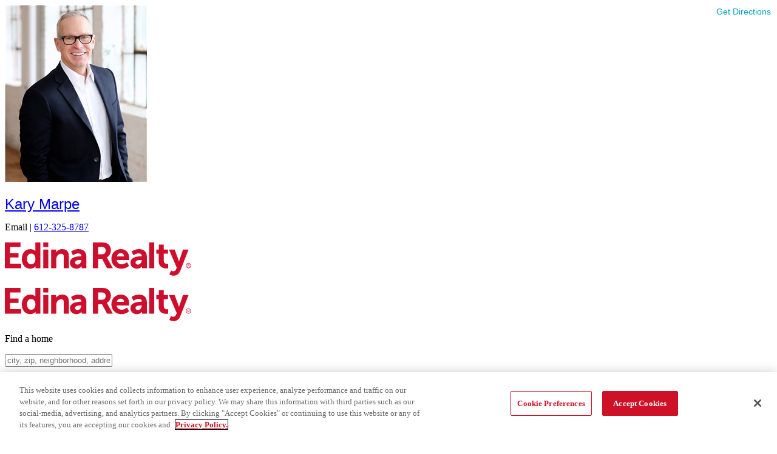

--- FILE ---
content_type: text/html; charset=UTF-8
request_url: https://www.edinarealty.com/kary-marpe-realtor/homes-for-sale/13928-dublin-road-apple-valley-mn-55124-6345418
body_size: 73410
content:
<!doctype html><html lang="en-US" prefix="og: https://ogp.me/ns#"><head> <title>13928 Dublin Road, Apple Valley, MN, 55124 | MLS: 6345418 - Kary Marpe | Edina Realty</title><meta property="og:title" content="13928 Dublin Road, Apple Valley, MN, 55124 | MLS: 6345418 - Kary Marpe | Edina Realty"/><meta name="twitter:title" content="13928 Dublin Road, Apple Valley, MN, 55124 | MLS: 6345418 - Kary Marpe | Edina Realty"/><meta name="robots" content="noindex,nofollow"/><meta property="og:url" content="/kary-marpe-realtor/homes-for-sale/13928-dublin-road-apple-valley-mn-55124-6345418"><meta property="og:type" content="website"><meta property="fb:pages" content="85628623341"><meta property="fb:app_id" content="896723430423524"><meta property="og:image" content="https://www.edinarealty.com/listing-images/listing/RMLS/13928-Dublin-Road-Apple-Valley-MN-55124-6345418-image1.jpg"/><meta property="og:image:alt" content="The Woodwinds - 2 story with 5 bedrooms and newly finished lower level"/><meta property="og:image:height" content="900"><meta property="og:image:width" content="1200"><meta name="description" content="Take a virtual tour and see price history for 13928 Dublin Road, Apple Valley, MN, 55124, Residential, Single Family, 5 bed, 3 bath, $580,000, MLS 6345418."/><meta property="og:description" content="Take a virtual tour and see price history for 13928 Dublin Road, Apple Valley, MN, 55124, Residential, Single Family, 5 bed, 3 bath, $580,000, MLS 6345418."/><meta name="twitter:description" content="Take a virtual tour and see price history for 13928 Dublin Road, Apple Valley, MN, 55124, Residential, Single Family, 5 bed, 3 bath, $580,000, MLS 6345418."/><meta name="twitter:domain" content=""><link rel="canonical" href="https://www.edinarealty.com/homes-for-sale/13928-dublin-road-apple-valley-mn-55124-6345418"/><script type="application/ld+json">[{"@context":"http:\/\/schema.org","id":"6345418","@type":"Product","name":"13928 Dublin Road, Apple Valley, MN, 55124 | MLS: 6345418 - Kary Marpe | Edina Realty","description":"Take a virtual tour and see price history for 13928 Dublin Road, Apple Valley, MN, 55124, Residential,  Single Family, 5 bed, 3 bath, $580,000, MLS 6345418.","offers":{"@type":"Offer","price":"595000","priceCurrency":"USD","availability":"http:\/\/schema.org\/SoldOut","url":"https:\/\/www.edinarealty.com\/kary-marpe-realtor\/homes-for-sale\/13928-dublin-road-apple-valley-mn-55124-6345418"},"image":"https:\/\/www.edinarealty.com\/listing-images\/listing\/RMLS\/13928-Dublin-Road-Apple-Valley-MN-55124-6345418-image1.jpg"},{"@context":"https:\/\/schema.org","@type":"SingleFamilyResidence","name":"13928 Dublin Road, Apple Valley, MN, 55124 | MLS: 6345418 - Kary Marpe | Edina Realty","url":"https:\/\/www.edinarealty.com\/kary-marpe-realtor\/homes-for-sale\/13928-dublin-road-apple-valley-mn-55124-6345418","numberOfRooms":"5","floorSize":{"@type":"QuantitativeValue","value":"3705"},"address":{"@type":"PostalAddress","streetAddress":"13928  Dublin Road ","addressLocality":"Apple Valley","addressRegion":"MN","postalCode":"55124"},"geo":{"@type":"GeoCoordinates","latitude":"44.747776","longitude":"-93.167834"}},{"@context":"https:\/\/schema.org\/","@type":"BreadcrumbList","itemListElement":[{"@type":"ListItem","position":1,"name":"13928 Dublin Road, Apple Valley, MN, 55124 | MLS: 6345418 - Kary Marpe | Edina Realty","item":"https:\/\/www.edinarealty.com\/houses-for-sale\/MN"},{"@type":"ListItem","position":2,"name":"13928 Dublin Road, Apple Valley, MN, 55124 | MLS: 6345418 - Kary Marpe | Edina Realty","item":"https:\/\/www.edinarealty.com\/homes-for-sale\/MN\/apple-valley"},{"@type":"ListItem","position":3,"name":"13928 Dublin Road, Apple Valley, MN, 55124 | MLS: 6345418 - Kary Marpe | Edina Realty","item":"https:\/\/www.edinarealty.com\/homes-for-sale\/MN\/apple-valley\/55124"},{"@type":"ListItem","position":4,"name":"13928 Dublin Road, Apple Valley, MN, 55124 | MLS: 6345418 - Kary Marpe | Edina Realty","item":"https:\/\/www.edinarealty.com\/kary-marpe-realtor\/homes-for-sale\/13928-dublin-road-apple-valley-mn-55124-6345418"}]}]</script> <meta charset="UTF-8"> <meta name="viewport" content="width=device-width, initial-scale=1"> <meta name="viewport" content="width=device-width, user-scalable=no, initial-scale=1.0, maximum-scale=1.0, minimum-scale=1.0"> <link rel="profile" href="http://gmpg.org/xfn/11"> <link href="https://www.edinarealty.com/web/fonts/edina-icons.ttf" rel="preload" as="font"> <link href="https://www.edinarealty.com/web/fonts/a0fe3009-190c-496d-bcd5-ac42e81261c0.woff2" rel="preload" as="font"> <link href="https://www.edinarealty.com/web/fonts/66c80723-12ac-4a96-8303-d0eee61c32b1.woff2" rel="preload" as="font"> <link href="https://www.edinarealty.com/web/webcompts/css/mobile.css?v=8qeG0vG0GDIAbIfx6nytjxVKpVsaxa6EImyf-MUakAw1" rel="stylesheet" media="screen and (max-width:1023px)"> <link href="https://www.edinarealty.com/web/webcompts/css/desktop.css?v=5IvAQ1exIxlCaRShZYda6-VDa5fQzIUVCJa-hlMSioI1" rel="stylesheet"> <link href="https://www.edinarealty.com/web/webcompts/css/main.css?v=2Kq9uOMxqctAGNoOiZT4002hnUThSAla6-BB39p8Z6hM" rel="stylesheet"> <link href="https://www.edinarealty.com/web/app/themes/edinarealtytheme/assets/js/lightgallery.2.7.1/css/lightgallery.min.css" rel="stylesheet"> <script>dataLayer=window.dataLayer||[];dataLayer.push({'mlsNumber':'6345418'});dataLayer.push({'price':'595000.00'});dataLayer.push({'bedsNumber':'5'});dataLayer.push({'bathsNumber':'3'});dataLayer.push({'listingStatus':'Sold'});dataLayer.push({'squareFeet':'3705'});dataLayer.push({'type':'Single Family'});dataLayer.push({'listingOfficeName':'Edina Realty, Inc.'});dataLayer.push({'ListOfficeMlsId':'5011'});dataLayer.push({'agentName':'Kary Marpe'});dataLayer.push({'agentSlug':'kary-marpe-realtor'});</script> <script src="https://e1e4fed4d1a746138555e43c947286e3.js.ubembed.com" async></script> <link href="https://www.edinarealty.com/web/webcompts/css/mobile.css?v=4qeG0vG0GDIAbIfx6nytjxVKpVsaxa6EImyf-MUakAw1" rel="preload" as="style"/> <link href="https://www.edinarealty.com/web/webcompts/css/desktop.css?v=4IvAQ1exIxlCaRShZYda6-VDa5fQzIUVCJa-hlMSioI2" rel="preload" as="style"/> <link href="https://www.edinarealty.com/web/webcompts/css/main.css?v=4Kq9uOMxqctAGNoOiZT4002hnUThSAla6-BB39p8Z6hM" rel="preload" as="style"/> <link href="https://www.edinarealty.com/web/webcompts/er-headerfooter.js?v=1.0.92" rel="preload" as="script"/> <script src="https://unpkg.com/@webcomponents/webcomponentsjs@^2/webcomponents-loader.js"></script> <script>window.er_baseUrl="https://www.edinarealty.com";window.er_url="https://www.edinarealty.com/web";window.er_logout_url="https://myatlas.homeservices.com/hsoab2c.onmicrosoft.com/b2c_1a_hsoa_unifiedsignupsignin/oauth2/v2.0/logout?post_logout_redirect_uri=";</script> <script src="https://www.edinarealty.com/web/webcompts/er-headerfooter.js?v=1.0.92"></script>  <script src="https://cdn.cookielaw.org/scripttemplates/otSDKStub.js" type="text/javascript" charset="UTF-8" data-domain-script="0198c8e6-037c-7491-8b83-011f50a964d4"></script> <script type="text/javascript">function OptanonWrapper(){}</script>  <link rel="icon" href="/images/favicon.ico" type="image/x-icon"/> <link rel="shortcut icon" href="/images/favicon.ico" type="image/x-icon"/><script data-cfasync="false" data-pagespeed-no-defer>var gtm4wp_datalayer_name="dataLayer";var dataLayer=dataLayer||[];</script><title>Listing ListingDetail - Edina Realty</title><meta property="og:locale" content="en_US"/><meta property="og:site_name" content="Edina Realty"/><meta name="twitter:card" content="summary_large_image"/><link rel='dns-prefetch' href='//www.edinarealty.com'/><link rel='dns-prefetch' href='//platform-api.sharethis.com'/><link href='https://fonts.gstatic.com' crossorigin rel='preconnect'/><link rel="alternate" type="application/rss+xml" title="Edina Realty &raquo; Feed" href="https://www.edinarealty.com/web/feed"/><link rel="alternate" type="application/rss+xml" title="Edina Realty &raquo; Comments Feed" href="https://www.edinarealty.com/web/comments/feed"/><link rel='stylesheet' id='wp-block-library-css' href='https://www.edinarealty.com/web/wp/wp-includes/css/dist/block-library/style.min.css?ver=231a07f4ad85aa64daac06630677b50b' media='all'/><style id='rank-math-toc-block-style-inline-css'>.wp-block-rank-math-toc-block nav ol{counter-reset:item}.wp-block-rank-math-toc-block nav ol li{display:block}.wp-block-rank-math-toc-block nav ol li:before{content:counters(item,".") ". ";counter-increment:item}</style><style id='rank-math-rich-snippet-style-inline-css'>
/*!
* Plugin:  Rank Math
* URL: https://rankmath.com/wordpress/plugin/seo-suite/
* Name:  rank-math-review-snippet.css
*/@-webkit-keyframes spin{0%{-webkit-transform:rotate(0deg)}100%{-webkit-transform:rotate(-360deg)}}@keyframes spin{0%{-webkit-transform:rotate(0deg)}100%{-webkit-transform:rotate(-360deg)}}@keyframes bounce{from{-webkit-transform:translateY(0);transform:translateY(0)}to{-webkit-transform:translateY(-5px);transform:translateY(-5px)}}@-webkit-keyframes bounce{from{-webkit-transform:translateY(0);transform:translateY(0)}to{-webkit-transform:translateY(-5px);transform:translateY(-5px)}}@-webkit-keyframes loading{0%{background-size:20% 50%,20% 50%,20% 50%}20%{background-size:20% 20%,20% 50%,20% 50%}40%{background-size:20% 100%,20% 20%,20% 50%}60%{background-size:20% 50%,20% 100%,20% 20%}80%{background-size:20% 50%,20% 50%,20% 100%}100%{background-size:20% 50%,20% 50%,20% 50%}}@keyframes loading{0%{background-size:20% 50%,20% 50%,20% 50%}20%{background-size:20% 20%,20% 50%,20% 50%}40%{background-size:20% 100%,20% 20%,20% 50%}60%{background-size:20% 50%,20% 100%,20% 20%}80%{background-size:20% 50%,20% 50%,20% 100%}100%{background-size:20% 50%,20% 50%,20% 50%}}:root{--rankmath-wp-adminbar-height:0}#rank-math-rich-snippet-wrapper{overflow:hidden}#rank-math-rich-snippet-wrapper h5.rank-math-title{display:block;font-size:18px;line-height:1.4}#rank-math-rich-snippet-wrapper .rank-math-review-image{float:right;max-width:40%;margin-left:15px}#rank-math-rich-snippet-wrapper .rank-math-review-data{margin-bottom:15px}#rank-math-rich-snippet-wrapper .rank-math-total-wrapper{width:100%;padding:0 0 20px 0;float:left;clear:both;position:relative;-webkit-box-sizing:border-box;box-sizing:border-box}#rank-math-rich-snippet-wrapper .rank-math-total-wrapper .rank-math-total{border:0;display:block;margin:0;width:auto;float:left;text-align:left;padding:0;font-size:24px;line-height:1;font-weight:700;-webkit-box-sizing:border-box;box-sizing:border-box;overflow:hidden}#rank-math-rich-snippet-wrapper .rank-math-total-wrapper .rank-math-review-star{float:left;margin-left:15px;margin-top:5px;position:relative;z-index:99;line-height:1}#rank-math-rich-snippet-wrapper .rank-math-total-wrapper .rank-math-review-star .rank-math-review-result-wrapper{display:inline-block;white-space:nowrap;position:relative;color:#e7e7e7}#rank-math-rich-snippet-wrapper .rank-math-total-wrapper .rank-math-review-star .rank-math-review-result-wrapper .rank-math-review-result{position:absolute;top:0;left:0;overflow:hidden;white-space:nowrap;color:#ffbe01}#rank-math-rich-snippet-wrapper .rank-math-total-wrapper .rank-math-review-star .rank-math-review-result-wrapper i{font-size:18px;-webkit-text-stroke-width:1px;font-style:normal;padding:0 2px;line-height:inherit}#rank-math-rich-snippet-wrapper .rank-math-total-wrapper .rank-math-review-star .rank-math-review-result-wrapper i:before{content:"\2605"}body.rtl #rank-math-rich-snippet-wrapper .rank-math-review-image{float:left;margin-left:0;margin-right:15px}body.rtl #rank-math-rich-snippet-wrapper .rank-math-total-wrapper .rank-math-total{float:right}body.rtl #rank-math-rich-snippet-wrapper .rank-math-total-wrapper .rank-math-review-star{float:right;margin-left:0;margin-right:15px}body.rtl #rank-math-rich-snippet-wrapper .rank-math-total-wrapper .rank-math-review-star .rank-math-review-result{left:auto;right:0}@media screen and (max-width:480px){#rank-math-rich-snippet-wrapper .rank-math-review-image{display:block;max-width:100%;width:100%;text-align:center;margin-right:0}#rank-math-rich-snippet-wrapper .rank-math-review-data{clear:both}}.clear{clear:both}</style><style id='classic-theme-styles-inline-css'>
/*! This file is auto-generated */
.wp-block-button__link{color:#fff;background-color:#32373c;border-radius:9999px;box-shadow:none;text-decoration:none;padding:calc(.667em + 2px) calc(1.333em + 2px);font-size:1.125em}.wp-block-file__button{background:#32373c;color:#fff;text-decoration:none}</style><style id='global-styles-inline-css'>body{--wp--preset--color--black:#000000;--wp--preset--color--cyan-bluish-gray:#abb8c3;--wp--preset--color--white:#ffffff;--wp--preset--color--pale-pink:#f78da7;--wp--preset--color--vivid-red:#cf2e2e;--wp--preset--color--luminous-vivid-orange:#ff6900;--wp--preset--color--luminous-vivid-amber:#fcb900;--wp--preset--color--light-green-cyan:#7bdcb5;--wp--preset--color--vivid-green-cyan:#00d084;--wp--preset--color--pale-cyan-blue:#8ed1fc;--wp--preset--color--vivid-cyan-blue:#0693e3;--wp--preset--color--vivid-purple:#9b51e0;--wp--preset--gradient--vivid-cyan-blue-to-vivid-purple:linear-gradient(135deg,rgba(6,147,227,1) 0%,rgb(155,81,224) 100%);--wp--preset--gradient--light-green-cyan-to-vivid-green-cyan:linear-gradient(135deg,rgb(122,220,180) 0%,rgb(0,208,130) 100%);--wp--preset--gradient--luminous-vivid-amber-to-luminous-vivid-orange:linear-gradient(135deg,rgba(252,185,0,1) 0%,rgba(255,105,0,1) 100%);--wp--preset--gradient--luminous-vivid-orange-to-vivid-red:linear-gradient(135deg,rgba(255,105,0,1) 0%,rgb(207,46,46) 100%);--wp--preset--gradient--very-light-gray-to-cyan-bluish-gray:linear-gradient(135deg,rgb(238,238,238) 0%,rgb(169,184,195) 100%);--wp--preset--gradient--cool-to-warm-spectrum:linear-gradient(135deg,rgb(74,234,220) 0%,rgb(151,120,209) 20%,rgb(207,42,186) 40%,rgb(238,44,130) 60%,rgb(251,105,98) 80%,rgb(254,248,76) 100%);--wp--preset--gradient--blush-light-purple:linear-gradient(135deg,rgb(255,206,236) 0%,rgb(152,150,240) 100%);--wp--preset--gradient--blush-bordeaux:linear-gradient(135deg,rgb(254,205,165) 0%,rgb(254,45,45) 50%,rgb(107,0,62) 100%);--wp--preset--gradient--luminous-dusk:linear-gradient(135deg,rgb(255,203,112) 0%,rgb(199,81,192) 50%,rgb(65,88,208) 100%);--wp--preset--gradient--pale-ocean:linear-gradient(135deg,rgb(255,245,203) 0%,rgb(182,227,212) 50%,rgb(51,167,181) 100%);--wp--preset--gradient--electric-grass:linear-gradient(135deg,rgb(202,248,128) 0%,rgb(113,206,126) 100%);--wp--preset--gradient--midnight:linear-gradient(135deg,rgb(2,3,129) 0%,rgb(40,116,252) 100%);--wp--preset--font-size--small:13px;--wp--preset--font-size--medium:20px;--wp--preset--font-size--large:36px;--wp--preset--font-size--x-large:42px;--wp--preset--spacing--20:0.44rem;--wp--preset--spacing--30:0.67rem;--wp--preset--spacing--40:1rem;--wp--preset--spacing--50:1.5rem;--wp--preset--spacing--60:2.25rem;--wp--preset--spacing--70:3.38rem;--wp--preset--spacing--80:5.06rem;--wp--preset--shadow--natural:6px 6px 9px rgba(0, 0, 0, 0.2);--wp--preset--shadow--deep:12px 12px 50px rgba(0, 0, 0, 0.4);--wp--preset--shadow--sharp:6px 6px 0px rgba(0, 0, 0, 0.2);--wp--preset--shadow--outlined:6px 6px 0px -3px rgba(255, 255, 255, 1), 6px 6px rgba(0, 0, 0, 1);--wp--preset--shadow--crisp:6px 6px 0px rgba(0, 0, 0, 1)}:where(.is-layout-flex){gap:.5em}:where(.is-layout-grid){gap:.5em}body .is-layout-flex{display:flex}body .is-layout-flex{flex-wrap:wrap;align-items:center}body .is-layout-flex>*{margin:0}body .is-layout-grid{display:grid}body .is-layout-grid>*{margin:0}:where(.wp-block-columns.is-layout-flex){gap:2em}:where(.wp-block-columns.is-layout-grid){gap:2em}:where(.wp-block-post-template.is-layout-flex){gap:1.25em}:where(.wp-block-post-template.is-layout-grid){gap:1.25em}.has-black-color{color:var(--wp--preset--color--black)!important}.has-cyan-bluish-gray-color{color:var(--wp--preset--color--cyan-bluish-gray)!important}.has-white-color{color:var(--wp--preset--color--white)!important}.has-pale-pink-color{color:var(--wp--preset--color--pale-pink)!important}.has-vivid-red-color{color:var(--wp--preset--color--vivid-red)!important}.has-luminous-vivid-orange-color{color:var(--wp--preset--color--luminous-vivid-orange)!important}.has-luminous-vivid-amber-color{color:var(--wp--preset--color--luminous-vivid-amber)!important}.has-light-green-cyan-color{color:var(--wp--preset--color--light-green-cyan)!important}.has-vivid-green-cyan-color{color:var(--wp--preset--color--vivid-green-cyan)!important}.has-pale-cyan-blue-color{color:var(--wp--preset--color--pale-cyan-blue)!important}.has-vivid-cyan-blue-color{color:var(--wp--preset--color--vivid-cyan-blue)!important}.has-vivid-purple-color{color:var(--wp--preset--color--vivid-purple)!important}.has-black-background-color{background-color:var(--wp--preset--color--black)!important}.has-cyan-bluish-gray-background-color{background-color:var(--wp--preset--color--cyan-bluish-gray)!important}.has-white-background-color{background-color:var(--wp--preset--color--white)!important}.has-pale-pink-background-color{background-color:var(--wp--preset--color--pale-pink)!important}.has-vivid-red-background-color{background-color:var(--wp--preset--color--vivid-red)!important}.has-luminous-vivid-orange-background-color{background-color:var(--wp--preset--color--luminous-vivid-orange)!important}.has-luminous-vivid-amber-background-color{background-color:var(--wp--preset--color--luminous-vivid-amber)!important}.has-light-green-cyan-background-color{background-color:var(--wp--preset--color--light-green-cyan)!important}.has-vivid-green-cyan-background-color{background-color:var(--wp--preset--color--vivid-green-cyan)!important}.has-pale-cyan-blue-background-color{background-color:var(--wp--preset--color--pale-cyan-blue)!important}.has-vivid-cyan-blue-background-color{background-color:var(--wp--preset--color--vivid-cyan-blue)!important}.has-vivid-purple-background-color{background-color:var(--wp--preset--color--vivid-purple)!important}.has-black-border-color{border-color:var(--wp--preset--color--black)!important}.has-cyan-bluish-gray-border-color{border-color:var(--wp--preset--color--cyan-bluish-gray)!important}.has-white-border-color{border-color:var(--wp--preset--color--white)!important}.has-pale-pink-border-color{border-color:var(--wp--preset--color--pale-pink)!important}.has-vivid-red-border-color{border-color:var(--wp--preset--color--vivid-red)!important}.has-luminous-vivid-orange-border-color{border-color:var(--wp--preset--color--luminous-vivid-orange)!important}.has-luminous-vivid-amber-border-color{border-color:var(--wp--preset--color--luminous-vivid-amber)!important}.has-light-green-cyan-border-color{border-color:var(--wp--preset--color--light-green-cyan)!important}.has-vivid-green-cyan-border-color{border-color:var(--wp--preset--color--vivid-green-cyan)!important}.has-pale-cyan-blue-border-color{border-color:var(--wp--preset--color--pale-cyan-blue)!important}.has-vivid-cyan-blue-border-color{border-color:var(--wp--preset--color--vivid-cyan-blue)!important}.has-vivid-purple-border-color{border-color:var(--wp--preset--color--vivid-purple)!important}.has-vivid-cyan-blue-to-vivid-purple-gradient-background{background:var(--wp--preset--gradient--vivid-cyan-blue-to-vivid-purple)!important}.has-light-green-cyan-to-vivid-green-cyan-gradient-background{background:var(--wp--preset--gradient--light-green-cyan-to-vivid-green-cyan)!important}.has-luminous-vivid-amber-to-luminous-vivid-orange-gradient-background{background:var(--wp--preset--gradient--luminous-vivid-amber-to-luminous-vivid-orange)!important}.has-luminous-vivid-orange-to-vivid-red-gradient-background{background:var(--wp--preset--gradient--luminous-vivid-orange-to-vivid-red)!important}.has-very-light-gray-to-cyan-bluish-gray-gradient-background{background:var(--wp--preset--gradient--very-light-gray-to-cyan-bluish-gray)!important}.has-cool-to-warm-spectrum-gradient-background{background:var(--wp--preset--gradient--cool-to-warm-spectrum)!important}.has-blush-light-purple-gradient-background{background:var(--wp--preset--gradient--blush-light-purple)!important}.has-blush-bordeaux-gradient-background{background:var(--wp--preset--gradient--blush-bordeaux)!important}.has-luminous-dusk-gradient-background{background:var(--wp--preset--gradient--luminous-dusk)!important}.has-pale-ocean-gradient-background{background:var(--wp--preset--gradient--pale-ocean)!important}.has-electric-grass-gradient-background{background:var(--wp--preset--gradient--electric-grass)!important}.has-midnight-gradient-background{background:var(--wp--preset--gradient--midnight)!important}.has-small-font-size{font-size:var(--wp--preset--font-size--small)!important}.has-medium-font-size{font-size:var(--wp--preset--font-size--medium)!important}.has-large-font-size{font-size:var(--wp--preset--font-size--large)!important}.has-x-large-font-size{font-size:var(--wp--preset--font-size--x-large)!important}.wp-block-navigation a:where(:not(.wp-element-button)){color:inherit}:where(.wp-block-post-template.is-layout-flex){gap:1.25em}:where(.wp-block-post-template.is-layout-grid){gap:1.25em}:where(.wp-block-columns.is-layout-flex){gap:2em}:where(.wp-block-columns.is-layout-grid){gap:2em}.wp-block-pullquote{font-size:1.5em;line-height:1.6}</style><link rel='stylesheet' id='edinarealtywp-css' href='https://www.edinarealty.com/web/app/plugins/edinarealtywp/public/css/edinarealty-public.css?ver=1.4.6' media='all'/><link rel='stylesheet' id='edinarealty-icons-style-css' href='https://www.edinarealty.com/web/app/plugins/edinarealtywp/public/css/edinarealty-icons.min.css?ver=1.4.6' media='all'/><link rel='stylesheet' id='edinarealty-slick-css' href='https://www.edinarealty.com/web/app/plugins/edinarealtywp/public/css/slick.css?ver=1.4.6' media='all'/><link rel='stylesheet' id='share-this-share-buttons-sticky-css' href='https://www.edinarealty.com/web/wp/wp-content/plugins/sharethis-share-buttons/css/mu-style.css?ver=1503351380' media='all'/><style id='share-this-share-buttons-sticky-inline-css'>.st-sticky-share-buttons{display:none!important}</style><link rel='stylesheet' id='parent-style-css' href='https://www.edinarealty.com/web/app/themes/hello-elementor/style.css?ver=231a07f4ad85aa64daac06630677b50b' media='all'/><link rel='stylesheet' id='child-style-css' href='https://www.edinarealty.com/web/app/themes/edinarealtytheme/style.css?ver=1.0.0' media='all'/><link rel='stylesheet' id='hello-elementor-css' href='https://www.edinarealty.com/web/app/themes/hello-elementor/style.min.css?ver=3.1.0' media='all'/><link rel='stylesheet' id='hello-elementor-theme-style-css' href='https://www.edinarealty.com/web/app/themes/hello-elementor/theme.min.css?ver=3.1.0' media='all'/><link rel='stylesheet' id='hello-elementor-header-footer-css' href='https://www.edinarealty.com/web/app/themes/hello-elementor/header-footer.min.css?ver=3.1.0' media='all'/><link rel='stylesheet' id='elementor-icons-css' href='https://www.edinarealty.com/web/app/plugins/elementor/assets/lib/eicons/css/elementor-icons.min.css?ver=5.35.0' media='all'/><link rel='stylesheet' id='elementor-frontend-css' href='https://www.edinarealty.com/web/app/plugins/elementor/assets/css/frontend.min.css?ver=3.27.2' media='all'/><link rel='stylesheet' id='elementor-post-731-css' href='https://www.edinarealty.com/web/app/uploads/elementor/css/post-731.css?ver=1767869721' media='all'/><link rel='stylesheet' id='elementor-post-701-css' href='https://www.edinarealty.com/web/app/uploads/elementor/css/post-701.css?ver=1767869721' media='all'/><link rel='stylesheet' id='elementor-post-704-css' href='https://www.edinarealty.com/web/app/uploads/elementor/css/post-704.css?ver=1767869721' media='all'/><link rel='stylesheet' id='style_login_widget-css' href='https://www.edinarealty.com/web/app/plugins/miniorange-oauth-oidc-single-sign-on/resources/css/style_login_widget.css?ver=231a07f4ad85aa64daac06630677b50b' media='all'/><script src="https://www.edinarealty.com/web/js/jquery/jquery.min.js?ver=20240814" id="jquery-core-js"></script><script src="https://www.edinarealty.com/web/js/jquery-migrate/jquery-migrate.min.js?ver=20240814" id="jquery-migrate-js"></script><script src="https://www.edinarealty.com/web/app/plugins/edinarealtywp/public/js/slick.min.js?ver=1.4.6" id="script-slick-js-js"></script><script src="//platform-api.sharethis.com/js/sharethis.js?ver=2.3.4#property=647f3c5458d85b001927becd&amp;product=inline-buttons&amp;source=sharethis-share-buttons-wordpress" id="share-this-share-buttons-mu-js"></script><script src="https://www.edinarealty.com/web/app/themes/edinarealtytheme/vendors/bootstrap/bootstrap.min.js?ver=231a07f4ad85aa64daac06630677b50b" id="bootstrap-js"></script><link rel="https://api.w.org/" href="https://www.edinarealty.com/web/wp-json/"/><link rel="alternate" type="application/json" href="https://www.edinarealty.com/web/wp-json/wp/v2/pages/24763"/><link rel='shortlink' href='https://www.edinarealty.com/web/?p=24763'/><script data-cfasync="false" data-pagespeed-no-defer type="text/javascript">var dataLayer_content={"pageTitle":"Listing ListingDetail - Edina Realty","pagePostType":"page","pagePostType2":"single-page","browserName":"","browserVersion":"","browserEngineName":"","browserEngineVersion":"","osName":"","osVersion":"","deviceType":"bot","deviceManufacturer":"","deviceModel":""};dataLayer.push(dataLayer_content);</script><script data-cfasync="false">(function(w,d,s,l,i){w[l]=w[l]||[];w[l].push({'gtm.start':new Date().getTime(),event:'gtm.js'});var f=d.getElementsByTagName(s)[0],j=d.createElement(s),dl=l!='dataLayer'?'&l='+l:'';j.async=!0;j.src='//www.googletagmanager.com/gtm.js?id='+i+dl;f.parentNode.insertBefore(j,f)})(window,document,'script','dataLayer','GTM-T3WZP7');</script><meta name="generator" content="Elementor 3.27.2; features: additional_custom_breakpoints; settings: css_print_method-external, google_font-enabled, font_display-auto"> <style>.e-con.e-parent:nth-of-type(n+4):not(.e-lazyloaded):not(.e-no-lazyload),.e-con.e-parent:nth-of-type(n+4):not(.e-lazyloaded):not(.e-no-lazyload) *{background-image:none!important}@media screen and (max-height:1024px){.e-con.e-parent:nth-of-type(n+3):not(.e-lazyloaded):not(.e-no-lazyload),.e-con.e-parent:nth-of-type(n+3):not(.e-lazyloaded):not(.e-no-lazyload) *{background-image:none!important}}@media screen and (max-height:640px){.e-con.e-parent:nth-of-type(n+2):not(.e-lazyloaded):not(.e-no-lazyload),.e-con.e-parent:nth-of-type(n+2):not(.e-lazyloaded):not(.e-no-lazyload) *{background-image:none!important}}</style> <link rel="icon" href="https://www.edinarealty.com/web/app/uploads/2023/09/edina-realty-favicon-480-150x150.png" sizes="32x32"/><link rel="icon" href="https://www.edinarealty.com/web/app/uploads/2023/09/edina-realty-favicon-480-300x300.png" sizes="192x192"/><link rel="apple-touch-icon" href="https://www.edinarealty.com/web/app/uploads/2023/09/edina-realty-favicon-480-300x300.png"/><meta name="msapplication-TileImage" content="https://www.edinarealty.com/web/app/uploads/2023/09/edina-realty-favicon-480-300x300.png"/></head><body class="page-template page-template-template-listinglistingdetails page-template-template-listinglistingdetails-php page page-id-24763 elementor-default elementor-kit-731"><div itemprop="geo" itemscope itemtype="http://schema.org/GeoCoordinates"> <meta itemprop="latitude" content="44.747776"/> <meta itemprop="longitude" content="-93.167834"/></div><style>.loading-buyercomp{color:#00a2b8;font-family:"Museo Sans Rounded W03_500",sans-serif;font-weight:400;font-size:15px}.lg-container img.lg-image{width:100%;height:auto;aspect-ratio:1 / 0}.dpr-link img{min-width:236px;height:auto;aspect-ratio:1 / 0}.er-listing-image img{width:auto;aspect-ratio:1 / 0}#panelMarketTrend .info-block img{aspect-ratio:1 / 0}#panelassignedSchools .table .info-circle[data-trigger="hover"]{color:#fff}.courtesy img{min-width:20px;width:auto}img.placeholder-photo{aspect-ratio:1 / 0}.er-courtesy img,.realtor-branded-footer img{width:22px;height:19px;aspect-ratio:22 / 19}.footer_social .app-link img{aspect-ratio:16 / 9}.footer_legal span>img{width:19px;aspect-ratio:19 / 17}.realtor-profile img.badge-icon{min-width:72px;height:100%;aspect-ratio:1 / 1}img.realtor-photo{min-width:60px;width:auto;height:100%;aspect-ratio:0 / 1}.listing-estimated a.action{color:#00a2b8}.listing-estimated a.action:hover,.listing-estimated a.action:focus{color:#008394}#top-row{background-color:#edeae6;height:60px;top:60}#sidebar{top:8px}#sidebar,#sidebar p{font-size:14px}#sidebar .nav-tabs{border-bottom:1px solid #ddd}#sidebar,#sidebar date-range-picker{position:relative}#sidebar label+.help-block{color:#be2025}#sidebar .help-block>p,#sidebar p>strong,#sidebar .select-style{font-size:1em}#sidebar .custom-input-label{float:none}.mobile-only{display:none}a.btn-link:not([href]):not([tabindex]){color:#00b6d0;font-weight:400;border-radius:0;padding:0;transition:color .3s ease-in}a.btn-link:not([href]):not([tabindex]):hover,a.btn-link:not([href]):not([tabindex]):focus{color:#008394;text-decoration:none;background-color:#fff0}.datepicker-dropdown.dropdown-menu table tr>td.today.day,.datepicker-dropdown.dropdown-menu table tr>td.old.today.day,.datepicker-dropdown.dropdown-menu table tr>td.today.day:hover,.datepicker-dropdown.dropdown-menu table tr>td.old.today.day:hover{background-color:#be2025!important;background-image:none;color:#fff}.datepicker-dropdown.dropdown-menu table>tbody>tr:nth-child(odd)>td,.datepicker-dropdown.dropdown-menu table>tbody>tr:nth-child(odd)>th{background-color:#f7f7f7!important}.datepicker-dropdown.dropdown-menu td.active.day{background-image:none;background-color:#00b6d0!important}.datepicker-dropdown.dropdown-menu tfoot th.today{background-color:#be2025!important;border-color:#be2025;color:#fff}#home-for-sale,#recent-sales{font-size:16px}#home-for-sale p,#sidebar p>strong,#recent-sales p{font-family:"Museo Sans Rounded W03_500",sans-serif}#home-for-sale .er-h5-headline,#recent-sales .er-h5-headline{font-family:"MuseoSansW01-Rounded300",sans-serif;font-size:1.375em}#home-for-sale .js-display-total-items,#recent-sales .js-display-total-items{display:none}#home-for-sale .er-property-info .er-courtesy,#recent-sales .er-property-info .er-courtesy{padding:12px 0 0 0;border-top:1px solid #ccc}#main-body{margin:10px 0}.tab-content{border:1px solid #ccc}.nav.nav-tabs>li:not(.active)>a:hover{color:#be2025;transition-duration:.2s}.hide{display:none}.slick-prev,.slick-next{position:absolute;display:block;z-index:99;height:50px;width:40px;line-height:0;font-size:0;cursor:pointer;background-color:transparent!important;top:50%;margin-top:-10px;-webkit-transform:translate(0,-50%);-ms-transform:translate(0,-50%);transform:translate(0,-50%);padding:0;border:none!important;outline:none!important}.slick-arrow{display:none}.photos img{object-fit:contain;width:100%}.fullscreen-trigger{color:#00a2b8!important;float:left}.paging-info{float:left;font-size:1em;margin-left:5px;padding-top:8px}.fullscreen-actions{font-size:1.5em}.lg-sub-html{bottom:85px;background-color:gray}.lg-outer .lg-thumb-outer{bottom:90px}.school-data-container .table .school-name{color:#00a2b8}#schoolPager li>a{border-radius:0;margin-right:5px}#schoolPager li>a.next_link,#schoolPager li>a.prev_link{border-radius:50%}#pricetag{color:#fff;display:block;padding-left:10px;font-family:"MuseoSansW01-Rounded300",sans-serif;font-size:20px;padding:10px;height:1em;float:left}.lg-counter{position:absolute;display:block;left:0;right:0;bottom:-65vh;margin:0 auto;padding:14px 7px;width:62px;text-align:center;color:#373f42;font-size:15px;line-height:1em;background-color:rgb(255 255 255 / .8);z-index:9999;white-space:nowrap;border:1px solid #ccc}.lg-next,.lg-icon{background-color:#D0D0D1;border:0;color:#00b6d0;border-radius:0}.lg-prev:hover,.lg-next:hover{background-color:#fff}.lg-next:hover,.lg-icon:hover{color:#016170!important}.lg-next:before{content:"\203A";font-size:60px;margin-top:-20px;display:table}.lg-prev::after{content:"\2039";font-size:60px;margin-top:-20px;display:table}.slidecaption{font-size:small;padding-left:8px}#lg-close-1:hover{background-color:#fff0}.table>caption+thead>tr:first-child>th,.table>caption+thead>tr:first-child>td,.table>colgroup+thead>tr:first-child>th,.table>colgroup+thead>tr:first-child>td,.table>thead:first-child>tr:first-child>th,.table>thead:first-child>tr:first-child>td{border-top:1px solid #ccc}table,th,td{border-left:none!important;border-right:none!important;background-color:white!important}h1,h2,h3,h4,h5,h6,.h1,.h2,.h3,.h4,.h5,.h6{font-family:"Museo Sans Rounded W03_500",sans-serif}h3,.h3{font-size:24px}h1,.h1,h2,.h2,h3,.h3{margin-top:20px;margin-bottom:10px}h1,h2,h3,h4,h5,h6,.h1,.h2,.h3,.h4,.h5,.h6{font-weight:500;line-height:1.1;color:inherit}#propertyDetails{padding:0}.action-item .er-shareThis{display:block;padding:8px 0;text-align:center}.action-item .er-shareThis .er-shareAction{font-size:14px;margin:0}.action-item .er-shareThis .er-shareArrow{display:block;font-size:32px;padding-bottom:11px}#shareBodyIcons{display:none}#ws-walkscore-tile{position:relative;text-align:left}#ws-walkscore-tile *{float:none}.listing-header .listing-actions{position:static}.listing-header .listing-actions a,.listing-header .listing-actions a:hover{color:#be2025}.listing-header.fixed-header{overflow:visible}.listing-header .er-shareThis{line-height:0}.listing-header .er-shareThis .er-shareAction{margin:0}.listing-header .er-shareThis .er-shareArrow{font-size:28px;top:0}.listing-header .er-shareThis .er-shareIconText{display:none}.listing-header .er-shareThis .er-shareBodyIcons{background:#fff0;position:absolute;right:0}.listing-header .er-shareThis .er-sharing-toolbox{position:relative;display:block}.listing-overview .section>.date,.listing-overview .property-status,.listing-overview .property-features{font-family:"Museo Sans Rounded W03_500",sans-serif;font-size:14px}.savedListingComments .comment-send-btn,.savedListingComments .comment-send-btn:active,.savedListingComments .comment-send-btn:focus,.savedListingComments .comment-send-btn:hover{color:#fff;outline:none}star-rating li>a:focus,star-rating li>a:hover,star-rating li>a:active{outline:none}.notifications-area input:not(.empty):not(:focus):valid+label.er-label,.notifications-area input:not(.empty):focus:valid+label.er-label,.notifications-area input+label.er-label:hover,.notifications-area input+label.er-label:focus{color:#373f42!important;font-size:14px}#mapStyleOptions>a:nth-child(2)>i,#mapStyleOptions>a:nth-child(3)>i{color:#00a2b8!important}button .close{padding:0;cursor:pointer;background:#fff0;border:0}#mapStyleOptions>button{background:#fff0;color:#000}.tab-map-container .directions{-webkit-text-size-adjust:100%;-webkit-tap-highlight-color:#fff0;font-size:14px;line-height:1.42857;font-family:"Museo Sans Rounded W03_500",sans-serif;box-sizing:border-box;text-decoration:none;color:#00a2b8;transition:color .3s ease-in;outline:none;position:absolute;background-color:#fff;padding:5px;top:5px;right:5px;height:max-content}.close{float:right;font-size:21px;font-weight:700;line-height:1;color:#000;text-shadow:0 1px 0 #fff;opacity:.2;filter:alpha(opacity=20)}.er-mortgage-calculator-wrapper>.mortgage-calculator select,.er-mortgage-calculator-wrapper>.mortgage-calculator span,.er-mortgage-calculator-wrapper>.mortgage-calculator label,.er-mortgage-calculator-wrapper>.mortgage-calculator text,.notifications-area .error-block{font-size:14px}.er-mortgage-calculator-wrapper>.mortgage-calculator div[id^="pieChart"] .highcharts-root{font-size:14px!important}.er-mortgage-calculator-wrapper>.mortgage-calculator div[id^="pieChart"] .highcharts-title{font-size:18px!important;font-weight:500!important}.er-mortgage-calculator-wrapper>.mortgage-calculator .highcharts-legend.highcharts-no-tooltip{font-size:16px!important;font-weight:700}.er-mortgage-calculator-wrapper>.mortgage-calculator text>tspan{font-size:12px}.er-mortgage-calculator-wrapper>.mortgage-calculator .toggle-features span{font-size:17px}.er-mortgage-calculator-wrapper>.mortgage-calculator .toggle-features span[id^="mcShowHideAdvOptsToogle"]{margin-right:0}#photos>div.photos.slick-initialized.slick-slider>div{height:fit-content}#ListingDetailsAccordians>div.container-fluid>div>div.col-md-8>div.listing-overview.estPayment.for-sale>div>a{color:#fff}#propertyDetails>div>h3,#propertyDetails>div>div>h3{font-weight:700}#Details>h2,#MortgageCalculator>h2,#saleshistoryTrigger>h2,#schoolTrigger>h2,#marketTrigger>h2,#WalkScore>h2{display:inline;font-family:"Museo Sans Rounded W03_500",sans-serif;margin:0;line-height:1.1}#home-for-sale,#recent-sales{height:fit-content}#description>small{font-family:"Museo Sans Rounded W03_500",sans-serif;box-sizing:border-box;font-weight:400;line-height:1;color:#777;font-size:65%}.listingOverview-compensations{border-top:1px #ccc solid;clear:both;display:flex;flex-wrap:wrap;font-family:"Museo Sans Rounded W03_500",sans-serif;font-size:15px;padding-top:15px;position:relative;top:5px}.listingOverview-compensations img.icon{margin-right:5px;vertical-align:text-top;width:16px;height:16px}.listingOverview-compensations .listingOverviewLink-item{box-sizing:border-box;flex:1 50%;margin-bottom:10px}.listingOverview-compensations .listingOverviewLink-item .value{font-family:"MuseoSansW01-Rounded300",sans-serif}.listing-realtor-info,.customercare-profile{font-size:14px;line-height:1.4;color:#373f42;font-family:"Museo Sans Rounded W03_500",sans-serif;box-sizing:border-box;outline:none;margin-bottom:20px}.coming-soon-details>div>p>a{outline:none;color:#00a2b8!important}.coming-soon-details>div>p{font-size:14px;line-height:1.4;color:#373f42;box-sizing:border-box;font-family:"Museo Sans Rounded W03_500",sans-serif;white-space:nowrap}.coming-soon-details>div>p>span>a{color:#fff}.coming-soon-details>div>p>span>.popover>.popover-content>p{font-size:14px}.listing-open-house p{font-family:"Museo Sans Rounded W03_500",sans-serif;font-size:14px}.form-success-msg{margin-top:1em;color:green}.legal,.legal>p{font-size:14px}@media (max-width:479px){#home-for-sale .js-display-total-items,#recent-sales .js-display-total-items{display:inline-block}#home-for-sale .er-controls,#recent-sales .er-controls{display:none!important}#home-for-sale .er-carousel-heading .er-h5-headline,#recent-sales .er-carousel-heading .er-h5-headline{padding-right:1em;line-height:30px}#sidebar .custom-input-label{line-height:30px}#sidebar .nav.nav-tabs li>a{font-size:14px}#scheduleShowingSubmitBtn{margin-bottom:.5em}#panelmortgageCalculator{padding-left:5px;padding-right:5px}#panelmortgageCalculator .mortgage-calculator .border-left{padding-left:0;padding-right:0}.action-item .er-shareThis{text-align:left}.action-item .er-shareThis .er-shareArrow{display:inline-block;font-size:26px;padding:0 10px 0 0}.listingOverview-compensations .listingOverviewLink-item{flex-basis:100%}}@media (min-width:601px){body.admin-bar .listing-header.fixed-header{top:32px}}@media (max-width:1023px){.mobile-only{display:block;border-top:1px solid #ccc;padding-top:10px}.desktop-only{display:none}#description>small{font-size:90%!important;line-height:1.5}.address-line{clear:both}#home-for-sale,#recent-sales{padding-left:10px;padding-right:10px}.accordion-content{padding-left:0;padding-right:0}}@media (max-width:1123px){#home-for-sale,#recent-sales{font-size:14px}#home-for-sale .er-large-carousel,#recent-sales .er-large-carousel{bottom:11px}#home-for-sale .er-large-carousel,#recent-sales .er-large-carousel{margin-bottom:15px}}@media (min-width:768px){.action-item .er-shareThis .er-shareAction{font-size:15px}}</style><header-thing id="header-thing" style="display: none;"></header-thing><style>body.page-template .header.realtor-header .nameInitalsHeader{background-color:#bec5c9;border-radius:50%;display:inline-block;font-size:12px;line-height:0;margin-top:auto;margin-bottom:auto}body.page-template .header.realtor-header .nameInitals{display:inline-block;padding-top:50%;padding-bottom:50%;margin-left:8px;margin-right:8px;color:#fff}body.page-template .modal-backdrop.fade.in{opacity:.9}body.page-template .h3-headline{font-family:"MuseoSansW01-Rounded300",sans-serif;font-size:28px;line-height:36px}body.page-template .close{font-size:21px}body.page-template .btn.btn-lg{padding:8px 40px}#contactModal .help-block,#contactModal input+label+.help-block{color:#be2025!important}.mobileOnly{display:block}.desktopOnly{display:none}.realtor-nav .navigation-wrapper .nav-trigger{padding-top:5px}@media (min-width:768px){.mobileOnly{display:none}.desktopOnly{display:block}.realtor-header .navigation-wrapper>div.flyout-opened.account-link:has(>.desktopOnly),.realtor-header .navigation-wrapper>div.flyout-closed.account-link:has(>.desktopOnly){overflow:hidden;border:1px solid #fff0}}</style><div class="header realtor-header"> <div > <div class="container-fluid"> <div class="row"> <div class="col-md-12"> <div class="realtor-profile clearfix"> <a href="/kary-marpe-realtor"><img class="realtor-photo" src="https://edinarealtyimages.blob.core.windows.net/profile/agent/17081/uploads/profile-photo-desktop.png" alt="Realtor profile photo"></a> <h3 class="realtor-name"> <a href="/kary-marpe-realtor" class="realtor-name-link">Kary Marpe</a> </h3> <p class="contact-info"> <a onclick="contactAgent('Agent Profile Agent Contact')" class="email-link"><i class="email"></i> Email</a> <span class="divider">|</span><span class="contact-number"><a href="tel:612-325-8787">612-325-8787</a></span> </p> </div> <p class="brand"> <img class="logo" src="/images/logo-v2.svg" alt="Edina Realty(R) Logo"> </p> </div> </div> </div> </div>  <div class="realtor-nav"> <div class="container-fluid"> <div class="row"> <div class="col-md-12"> <div class="navigation-wrapper"> <p class="brand"> <img class="logo" src="/images/logo-v2.svg" alt="Edina Realty(R) Logo"> </p> <nav class="main-nav mobile-closed"> <div class="search-module hidden-sm"> <p>Find a home</p> <form class="ng-pristine ng-valid"> <div class="form-group"> <ups-suggester outside-btn="true" submit-on-selection="true" submit-lose-focus="false"> <input id="upsSuggester" ng-focus="scrollToTop()" type="text" ng-change="updateSearch()" ng-blur="closeNearby('close')" class="form-control ng-pristine ng-untouched ng-valid" autocomplete="nope" placeholder="city, zip, neighborhood, address, or MLS #" ng-model="serviceProps.searchTerm" uib-typeahead="item.displayName for item in getUpsSuggestion($viewValue)" typeahead-editable="true" typeahead-on-select="typeAheadChanged($item)" typeahead-no-results="noResults" aria-autocomplete="list" aria-expanded="false" aria-owns="typeahead-20-5528"> <ul class="dropdown-menu ng-hide" ng-show="isOpen() &amp;&amp; !moveInProgress" ng-style="{top: position().top+'px', left: position().left+'px'}" role="listbox" aria-hidden="true" uib-typeahead-popup="" id="typeahead-20-5528" matches="matches" active="activeIdx" select="select(activeIdx, evt)" move-in-progress="moveInProgress" query="query" position="position" assign-is-open="assignIsOpen(isOpen)" debounce="debounceUpdate">  </ul> <div uib-dropdown="" uib-dropdown-toggle="" auto-close="disabled" is-open="true" style="top:0px;" id="nearby" class="no-results nearbyRemove dropdown dropdown-toggle open" aria-haspopup="true" aria-expanded="true"> <div class="dropdown-menu nearbyMenu" data-analytics="nearby-ups"> <div ng-click="runNearbySearch();closeNearby('nearbyMenu')" style="padding: 3px 14px;" data-analytics="nearby-ups"> <img src="/media/3196/nearby-icon.png" class="nearbyIcon"> <span class="nearbyText">Near me</span> </div> </div> </div> <ng-include src="'/app/views/noLocationsFound.html'"></ng-include>  <button id="outsideSearchBtn" ng-if="outsideBtn" class="btn btn-primary" ng-click="upsSearch(false)"><i class="search"></i></button></ups-suggester> </div> </form> </div> <a href="/kary-marpe-realtor/listing/listingsearch" class="nav-link" target="_parent">Find a home</a> <a href="/kary-marpe-realtor/sell-your-home" class="nav-link" target="_parent">Sell</a> <a href="/kary-marpe-realtor/agent-insights" class="nav-link" target="_parent">Insights</a>  </nav> <a class="nav-trigger" hamburger-menu=""> <i class="menu-icon"></i> </a> <div class="account-link flyout-closed" onmouseover="mainMenuOver(event)" onmouseout="mainMenuOut(event)"> <div class="desktopOnly"> <span class="signInButton"> <a class="js-signin" href="/web/?option=oauthredirect&amp;app_name=Edina&amp;redirect_url=https%3A%2F%2Fwww.edinarealty.com%2Fweb%2Fkary-marpe-realtor%2Fhomes-for-sale%2F13928-dublin-road-apple-valley-mn-55124-6345418" id="signinAjax" rel="noopener">Sign in</a> </span> </div> <div class="mobileOnly"> <span> <a href="/web/?option=oauthredirect&amp;app_name=Edina&amp;redirect_url=https%3A%2F%2Fwww.edinarealty.com%2Fweb%2Fkary-marpe-realtor%2Fhomes-for-sale%2F13928-dublin-road-apple-valley-mn-55124-6345418" id="signinAjax" rel="noopener"><i class="user"></i></a> </span> </div> </div> </div> </div> </div> </div> </div></div><div id="contactModal" class="modal fade" tabindex="-1" role="dialog" aria-labelledby="modal" aria-hidden="true"> <div class="modal-dialog"> <div class="modal-content"> <div class="modal-body"> <div class="btn-container"> <button onclick="closeContactAgent()" type="button" class="close" data-dismiss="modal" aria-label="Close"> <span aria-hidden="true"><i class="cross"></i></span> </button> </div> <p class="h3-headline"><i class="email"></i>Contact this REALTOR®</p> <div class="row"> <div class="col-md-12"> <p class="subtext">Submit the form below or call Kary Marpe at 612-325-8787</p> <br> <div class="contactFormFindAgent"> <form onsubmit="requestAgentInfo(event)" action="/umbraco/surface/Form/GetContactFormSiteAgent" class="customer-care-form" enctype="multipart/form-data" id="agentHeaderRealtorForm" method="post" name="ContactUsRealtorForm" novalidate> <input type="hidden" name="FormId" value="da632ca0-44b8-4d1d-a1ac-e40ebfd406dc"> <input type="hidden" id="FormName" name="FormName" value="Ask A Question"> <input type="hidden" id="platform" name="c209ab18-d885-4894-d41c-c2c5e239d571" value="Website"> <input type="hidden" id="FormLabel" name="7dbc101d-2530-433c-9897-57475f76c781" value="Agent Profile Agent Contact"> <input type="hidden" id="originAId" name="f3f468c9-0a35-4cc9-a4ed-be6e8827c5fd" value="17081"> <input type="hidden" id="uid" name="407dcb0d-3ccd-4132-fc72-886a400ed377" > <input type="hidden" id="listingId" name="3ec14951-510a-4330-b589-421d0456a0fc" > <div class="fields-wrapper"> <label for="referrerPhoneNumber">Referrer Phone Number</label> <input type="text" id="referrerPhoneNumber" name="referrerPhoneNumber" tabindex="-1" autocomplete="nope" > </div> <div class="fields-wrapper"> <label for="maidenName">Maiden Name</label> <input type="text" id="maidenName" name="maidenName" tabindex="-1" autocomplete="nope" > </div> <div class="fields-wrapper"> <label for="referrerFirstName">Referrer First Name</label> <input type="text" id="referrerFirstName" name="referrerFirstName" tabindex="-1" autocomplete="nope" > </div> <div class="form-group"> <input type="text" class="form-control" id="firstName" name="c831aad2-d0c9-4698-a151-1e2c0962314c" placeholder="First name*" required minlength="2" maxlength="32" > <label for="firstName" class="float-label">First name*</label> <div class="help-block"> <p class="hide" message="required">This field is required</p> <p class="hide" message="minlength">This field is too short</p> <p class="hide" message="maxlength">This field is too long</p> </div> </div> <div class="form-group"> <input type="text" class="form-control" id="lastName" name="9e578355-b2ff-485b-e67f-f4d7aefb3363" placeholder="Last name*" minlength="2" maxlength="32" > <label for="lastName" class="float-label">Last name*</label> <div class="help-block"> <p class="hide" message="required">This field is required</p> <p class="hide" message="minlength">This field is too short</p> <p class="hide" message="maxlength">This field is too long</p> </div> </div> <div class="form-group"> <input type="email" class="form-control email" id="emailAddress" pattern="/^[^\s@]+@[^\s@]+\.[^\s@]{2,}$/" name="47dc3e68-ddf6-4acd-d280-bcca0a20345e" placeholder="Email address*" > <label for="emailAddress" class="float-label">Email address*</label> <div class="help-block"> <p class="hide" message="required">This field is required</p> <p class="hide" message="email">This is not a valid email address</p> </div> </div> <div class="form-group"> <input type="tel" class="form-control" id="phoneNumber" name="c0743428-12c2-4dbd-fcf8-b24734658f9c" placeholder="Phone number" maxlength="10" verify-Phone/> <label for="phoneNumber" class="float-label">Phone number</label> <div class="help-block"> <p class="hide" message="required">This field is required</p> <p class="hide" message="pattern">Please enter a valid phone number.</p> </div> </div> <div class="form-group"> <textarea class="form-control" rows="6" id="notes" name="049b322a-81fa-4d8e-b932-bf44ffe9c2d3" placeholder="Type your message here... " minlength="2" maxlength="325" spellcheck="false"></textarea> <label for="notes" class="float-label">Your message</label> <div class="help-block"></div> </div> <div class="form-group save-cancel"> <button disabled="disabled" type="submit" class="btn btn-primary btn-lg">Contact</button> </div> <span class="snippet">* Required field</span> </form> </div> </div> </div> </div> </div> </div></div><script id="formsvalidationjs">(function($){formsValidation={};const emailPattern=/^[^\s@]+@[^\s@]+\.[^\s@]{2,}$/;const phonePattern=/^[(]?\+?[\d]?[\d]{3}[)]?[-\s\.]?[\d]{3}[-\s\.]?[\d]{4}$/i;const hideClass='hide';isEmailValid=function(elm){return isPatternValueValid(emailPattern,elm)};isInputEmpty=function(elm){let isEmpty=!0;const type=$(elm).attr('type');const isRadioOrCheckbox=(type==='radio'||type==='checkbox');if(isRadioOrCheckbox){const name=$(elm).attr('name');const $radioChecked=$('input[name="'+name+'"]:checked');isEmpty=(!$radioChecked.val())}else{isEmpty=checkEmptyInput(elm)}
return isEmpty};isTooShortValue=function(elm){const minLength=$(elm).attr('minlength');return($(elm).val().length<minLength)};isTooLongValue=function(elm){const maxLength=$(elm).attr('maxlength');return($(elm).val().length>maxLength)};isPatternValueValid=function(pattern,elm){checkEmptyInput(elm);return pattern.test($(elm).val())};isPhoneValid=function(elm){return isPatternValueValid(phonePattern,elm)};const getHelpBlock=function(evt,messageName='required'){const $parent=$(evt.currentTarget).parent();const findClass='.help-block > p[message="'+messageName+'"]';const $helpBlock=($parent.find(findClass).length)?$parent.find(findClass):$parent.parent().find(findClass);return $helpBlock};const validator=function($input,conditionStr='isInputEmpty({input})'){let isValid=!0;for(var i=0;$input.length>i;i++){if(eval(conditionStr.replace(/{input}/g,'$input[i]'))){isValid=!1;break}}
return isValid};const validateAll=function(inputs={$required:[],$email:[],$tooShort:[],$tooLong:[],$phone:[]},$submitBtn){const conditionals={$required:undefined,$email:'!isEmailValid({input})',$tooShort:'isTooShortValue({input})',$tooLong:'isTooLongValue({input})',$phone:'{input}.value && !isPhoneValid({input})',};let isValid=!0;for(let key in inputs){if(!isValid)break;isValid=validator(inputs[key],conditionals[key])}
if(isValid){$submitBtn.removeAttr('disabled')}else{$submitBtn.attr('disabled','disabled')}
return isValid};const onRequiredEvent=function(formId,evt){const props={formId,isValid:!isInputEmpty(evt.currentTarget),messageName:'required'};onValidateEvent(props,evt)};const onTextAreaEvent=function(elm){checkEmptyInput(elm)};const onEmailEvent=function(formId,evt){const props={formId,isValid:isEmailValid(evt.currentTarget)||isInputEmpty(evt.currentTarget),messageName:'email'};onValidateEvent(props,evt)};const onTooShortEvent=function(formId,evt){const props={formId,isValid:!isTooShortValue(evt.currentTarget)||isInputEmpty(evt.currentTarget),messageName:'minlength'};onValidateEvent(props,evt)};const onTooLongEvent=function(formId,evt){const props={formId,isValid:!isTooLongValue(evt.currentTarget)||isInputEmpty(evt.currentTarget),messageName:'maxlength'};onValidateEvent(props,evt)};const onPhoneEvent=function(formId,evt){const props={formId,isValid:isPhoneValid(evt.currentTarget)||isInputEmpty(evt.currentTarget),messageName:'pattern'};onValidateEvent(props,evt)};const onValidateEvent=function(props={formId:'',isValid:!1,messageName:'required'},evt){if(props.formId){const $helpBlock=getHelpBlock(evt,props.messageName);const action=(props.isValid)?'addClass':'removeClass';$helpBlock[action](hideClass);formsValidation[props.formId].isValid=formsValidation[props.formId].validate()}else{console.error('No event or formId passed on Validate Form Event.',props,evt)}};const checkEmptyInput=function(elm){const isEmpty=!$(elm).val();const emptyClass='empty';const action=(isEmpty)?'add':'remove';$(elm)[action+'Class'](emptyClass);return isEmpty};initFormsValidation=function(formId,$submitBtn){const formIdSelector='form#'+formId+' ';const $inputsField=$(formIdSelector+'input[type!="checkbox"].form-control, '+formIdSelector+'input[type!="radio"].form-control');const $inputsText=$(formIdSelector+'textarea.form-control');const $inputsReq=$(formIdSelector+'.form-control[required]');const $inputsEmail=$(formIdSelector+'.form-control[type="email"][required]');const $inputsShort=$(formIdSelector+'.form-control[minlength][required]');const $inputsLong=$(formIdSelector+'.form-control[maxlength][required]');const $inputsPhone=$(formIdSelector+'.form-control[verify-phone]');const formValidation=function(){return validateAll({$required:$inputsReq,$email:$inputsEmail,$tooShort:$inputsShort,$tooLong:$inputsLong,$phone:$inputsPhone},$submitBtn)};$inputsField.each(function(idx,elm){checkEmptyInput(elm)});$inputsText.each(function(idx,elm){checkEmptyInput(elm);$(elm).on('input.checkEmptyInput',onTextAreaEvent.bind(this,elm))});$inputsReq.each(function(idx,elm){$(elm).on('input.required',onRequiredEvent.bind(this,formId))});$inputsEmail.each(function(idx,elm){$(elm).on('input.emailreq',onEmailEvent.bind(this,formId))});$inputsShort.each(function(idx,elm){$(elm).on('input.shortreq',onTooShortEvent.bind(this,formId))});$inputsLong.each(function(idx,elm){$(elm).on('input.longreq',onTooLongEvent.bind(this,formId))});$inputsPhone.each(function(idx,elm){$(elm).on('input.phonereq',onPhoneEvent.bind(this,formId))});formsValidation[formId]={isValid:formValidation(),validate:formValidation}}})(jQuery);</script><script>(function($){if(document.cookie.indexOf('er_kmsi=true;')>0){document.querySelector('a.js-signin').click();var expdate=new Date();expdate.setTime(expdate.getTime()+90*1000);document.cookie="B2CRedirectURL=https%3A%2F%2Fwww.edinarealty.com%2Fweb%2Fkary-marpe-realtor%2Fhomes-for-sale%2F13928-dublin-road-apple-valley-mn-55124-6345418; expires="+expdate.toUTCString()+"; Path=/; "}})(jQuery);</script><script id="initrequestjs">(function($){isInitReqLoaded=!1;isInitReqLocked=!1;if(!window.rq){rq={tkn:'',tmstmp:0,br:''}}
const _isReqReady=()=>{return(rq.tkn&&rq.br)||(rq.tkn&&rq.tmstmp)};const _checkingRequestLoaded=(runAjax)=>{if(isInitReqLocked&&isInitReqLoaded){runAjax()}else if(!isInitReqLocked&&!isInitReqLoaded){const initializeRequest=new Promise(initRequests);initializeRequest.then(runAjax)}else{const interval=setInterval(function(){if(_isReqReady()){runAjax();clearInterval(interval)}},500)}};initRequests=function(resolve,reject){isInitReqLocked=!0;if(!isInitReqLoaded){var success=function(resp){var data=resp.data;rq.tkn=data.replace(/(.+)#.+/,'$1');rq.tmstmp=data.replace(/.+#(.+)/,'$1');var allCks=decodeURIComponent(document.cookie);var splitCks=allCks.split('\x42\u0032\x43\x54\x6F\x6B\u0065\x6E\u003D');var br="";if(splitCks.length>1){br='\x42\x65\u0061\x72\u0065\x72\x20'+splitCks[1].split('\u003B')[0]}
rq.br=br;isInitReqLoaded=!0;resolve()};$.ajax({url:erjs_locale_object.ajax_url,method:'POST',data:{'action':'\x65\u0072\u002d\x74\x6b','method':'\x6b\u0065\u0079\x73'},success,error:function(err){console.error('Error on initRequests: ',err);reject()}})}};ajaxCall=function(ajaxObj,successCbk,errorCbk){const defaultsuccessCbk=function(resp){console.log('AjaxSuccess: ',resp)};const defaultErrorCbk=function(err){console.error('AjaxError: ',err)};const successFn=ajaxObj.success||successCbk||defaultsuccessCbk;const errorFn=ajaxObj.error||errorCbk||defaultErrorCbk;const runAjax=function(){ajaxObj.headers['api-key']=rq.tkn;if(ajaxObj.headers.timestamp===0){ajaxObj.headers.timestamp=rq.tmstmp}
if(typeof ajaxObj.headers.Authorization==='string'){ajaxObj.headers.Authorization=rq.br}
const ajx=$.ajax(ajaxObj);if(successCbk){ajx.done(successFn)}
if(errorCbk){ajx.fail(errorFn)}};if(_isReqReady()){runAjax()}else{_checkingRequestLoaded(runAjax)}}})(jQuery);</script><script id="urlservicejs">(function(w){const _baseUrlPath=function(url=''){const baseUrlPath=(/^\/web\//.test(w.location.pathname)&&!/^\/web\//.test(url))?'/web':'';return baseUrlPath+url};const _modifyCurrentURLPath=(path)=>{const currentLocation=w.location;const origin=currentLocation.origin||currentLocation.protocol+'//'+currentLocation.host;const newURL=new URL(origin+path);history.pushState(null,null,newURL)};w.er_urlService={baseUrlPath:_baseUrlPath,modifyCurrentURLPath:_modifyCurrentURLPath}})(window);</script><script id="eragentservicejs">(function(){const defaultContactName='Customer Care';const defaultContactPhone='952-928-5563';(function(w){const _getAgentSlug=function(){let agentSlug=_getAgentSlugFromURL();if(!agentSlug){const udata=w.er_userService.getContactAgentData();agentSlug=udata?.agentSlug||''}
return agentSlug};const _getAgentFromCurrentUser=function(){return _getUAgentData()};const _getUAgent=function(succCallback){ajaxCall({url:erjs_locale_object.base_api_url+'/Person/Agent',method:'GET',headers:{'api-key':rq.tkn,'timestamp':rq.tmstmp,'Authorization':rq.br,},success:function(resp){if(!resp){_cleanUAgentData()}else{_setUAgentData(resp)}
succCallback(resp)},error:function(err){console.error('Error on API call:',err)}})};const _getAgentFromSlug=function(slug,successCbk){const success=function(resp){if(successCbk){successCbk(resp)}else{console.log('AgentService: success')}};ajaxCall({url:erjs_locale_object.base_api_url+'/Person/'+slug,method:'GET',headers:{'api-key':rq.tkn,'timestamp':rq.tmstmp,},success,error:function(err){console.error('Error on API call getAgentFromSlug:',err)}})};const _cleanAgentURLPath=function(path,agentSlug){let cleanPath=path.replace(/[\/]{2,}/,'/');const regexAgentSlug=new RegExp('^.*'+agentSlug+'/.+');const isRealtorPath=/^\/.+-realtor/.test(path);const isUAgentPath=!regexAgentSlug.test(path);if(isRealtorPath&&(!agentSlug||isUAgentPath)){cleanPath=path.replace(/(.*)\/.+-realtor(.+)/,'$1$2')}
return cleanPath};const _setUAgentData=function(data){localStorage.setItem('uagent',btoa(encodeURIComponent(JSON.stringify(data))))};const _getUAgentData=function(){let uagent=localStorage.getItem('uagent');if(uagent){uagent=JSON.parse(decodeURIComponent(atob(uagent)))}
return uagent};const _cleanUAgentData=function(){localStorage.removeItem('uagent')};const _updatingShareThisURLs=function(){const currentURL=w.location.href;$shareThisButtons=$('.er-sharing-toolbox > div');$shareThisButtons.each((idx,elm)=>{const shareThisBtnUpdated=elm.outerHTML.replace(/-url=\"[^"]+\"/g,'-url="'+currentURL+'"');$(elm).parent().html(shareThisBtnUpdated)})};const _checkAgentSlugOnURL=function(){const agentSlugFromURL=_getAgentSlugFromURL();if(typeof associatedAgentSlug!=='undefined'&&associatedAgentSlug&&agentSlugFromURL!==associatedAgentSlug){const rootPath=w.location.pathname.replace('/web/','/');const rootSearch=w.location.search;const newURL=agentSlugFromURL===''?rootPath.replace('/','/'+associatedAgentSlug+'/'):rootPath.replace(agentSlugFromURL,associatedAgentSlug);w.er_urlService.modifyCurrentURLPath(newURL+rootSearch);_updatingShareThisURLs()}};const _getAgentSlugFromURL=function(){const rootPath=w.location.pathname.replace('/web/','/');const pathSplitted=rootPath.split('/');const validPageRegex=[/-for-sale$/,/-for-rent$/,/^account/,/^listing$/,/^rentals$/];const isPage=validPageRegex.some(item=>item.test(pathSplitted[1]));return isPage?'':pathSplitted[1]};if(!w.initRequests)console.error('initrequest.js is not loaded and it is required in AgentServiceJS.');else if(!rq&&(!isInitReqLoaded||!isInitReqLocked)){const initializingRequest=new Promise(initRequests).then(function(){_init()});console.log('Initializing initRequests in AgentJS... ',initializingRequest)};w.er_agentService={defaultContactName,defaultContactPhone,getUAgent:_getUAgent,getAgentSlug:_getAgentSlug,getAgentFromCurrentUser:_getAgentFromCurrentUser,getAgentFromSlug:_getAgentFromSlug,checkAgentSlugOnURL:_checkAgentSlugOnURL}})(window)})()</script><script id="eruserservicejs">(function(w){let _udata=null;const _isLoggedIn=function(){return/B2CCookie/.test(document.cookie)};const _getAgentDataFromUserData=function(userData){let agentData=null;if(userData.agent){agentData=JSON.parse(atob(decodeURIComponent(userData.agent)))}
return agentData};const _getERUnameData=function(){const eruname=(_isLoggedIn())?document.cookie.replace(/.*er_uname=([^;]+).*/,'$1'):null;return(eruname)?JSON.parse(atob(decodeURIComponent(eruname))):null};const _setUserData=function(data){const expireTimeout=new Date();expireTimeout.setTime(data.timeout*1000);const newUname=encodeURIComponent(btoa(JSON.stringify(data.newUname)));document.cookie='er_uname='+newUname+'; Path=/; Expires='+expireTimeout.toUTCString()+'; Secure=true;';_udata=data.newUname;const uagentData=_getAgentDataFromUserData(data.newUname);if(uagentData){_udata.agent=uagentData}};const _getUserData=function(){let userData=_udata||null;if(!userData&&_isLoggedIn()){userData=_getERUnameData();if(userData&&userData.agent){userData.agent=_getAgentDataFromUserData(userData)}
_udata=userData}
return userData};const _getContactAgentData=function(){const _userData=_getUserData();const contactAgentData={agentId:(_userData&&_userData.agent)?_userData.agent.id:'',agentFullName:(_userData&&_userData.agent)?_userData.agent.fullName:w.er_agentService.defaultContactName,agentPhone:(_userData&&_userData.agent)?_userData.agent.phone:w.er_agentService.defaultContactPhone,agentSlug:(_userData&&_userData.agent)?_userData.agent.slug:''};return contactAgentData};const _getUToken=function(){let uId=null;if(_isLoggedIn()){uId=document.cookie.replace(/.*B2CToken=([^;]+).*/,'$1')}
return uId};const _getUTokenProfile=function(){const uTkn=_getUToken();const prof=JSON.parse(atob(uTkn.split('.')[1]));return prof};const _getUID=function(){let uId=null;if(_isLoggedIn()){uId=document.cookie.replace(/.*B2CCookie=([^;]+).*/,'$1')}
return uId};const _getIdTokenFromQueryString=function(){const urlParams=new URLSearchParams(window.location.search);const idToken=urlParams.get('id_token');if(idToken){try{const tokenParts=idToken.split('.');if(tokenParts.length===3){const payload=JSON.parse(atob(tokenParts[1]));return{token:idToken,payload:payload}}}catch(error){console.error('Error decoding id_token:',error);return null}}
return null};const _checkingUsername=function(successCbk){const url=w.erjs_locale_object.ajax_url;const xhttp=new XMLHttpRequest();xhttp.open("POST",url,!0);xhttp.setRequestHeader("Content-type","application/x-www-form-urlencoded");xhttp.setRequestHeader("X-Requested-With","XMLHttpRequest");xhttp.send("action=uname");xhttp.onreadystatechange=function(){if(this.readyState==4&&this.status==200){const resp=JSON.parse(this.responseText);if(successCbk){successCbk(resp)}
const udata={'firstName':resp.firstName,'lastName':resp.lastName,'email':resp.email};if(resp.agent){udata.agent=resp.agent}
const uname=_getERUnameData();if(uname&&btoa(JSON.stringify(uname))!==btoa(JSON.stringify(udata))){const isAgentDiff=udata.agent!==uname.agent;_setUserData({timeout:resp.timeout,newUname:udata});if(isAgentDiff){window.location.reload()}}}}};if(!w.er_agentService)console.error('AgentJS service is not loaded and it is required in UserJS service.');else{w.er_userService={isLoggedIn:_isLoggedIn,getUserData:_getUserData,checkUsername:_checkingUsername,getContactAgentData:_getContactAgentData,getUID:_getUID,getUToken:_getUToken,getUTokenProfile:_getUTokenProfile,getIdTokenFromQueryString:_getIdTokenFromQueryString}}})(window);</script><script id="erformservicejs">(function(w,$){const _defaultSuccessCbk=(resp)=>{console.log('Response >>> ',resp)};const _defaultErrorCbk=(err)=>{console.log('Error >>> ',err)};const _getFieldsWrapperData=($form,requestData)=>{const $formWrappers=$form.find('.fields-wrapper > input');$formWrappers.each((key,input)=>{const $input=$(input);const value=$input.val();if(value){requestData[$input.attr('id')]=value}});return requestData};const _getContactCustomerCareData=($form)=>{let elementorForm=$form.is('.elementor-form');let requestData={"listingId":elementorForm?$form.find('#form-field-ListingId').val():$form.find('#listingId').val(),"platform":elementorForm?$form.find('#form-field-Platform').val():$form.find('platform').val(),"firstName":elementorForm?$form.find('#form-field-FirstName').val():$form.find('firstName').val(),"lastName":elementorForm?$form.find('#form-field-LastName').val():$form.find('lastName').val(),"email":elementorForm?$form.find('#form-field-EmailAddress').val():$form.find('emailAddress').val(),"phoneNumber":elementorForm?$form.find('#form-field-PhoneNumber').val():$form.find('phoneNumber').val(),"notes":elementorForm?$form.find('#form-field-Notes').val():$form.find('notes').val(),"slug":w.er_agentService?.getAgentSlug(),"originatingUrl":window.location.href||''};requestData=_getFieldsWrapperData($form,requestData);return requestData};const _getPropertyInquiryData=($form)=>{let requestData={"listingId":$form.find('#listingId').val(),"platform":$form.find('#platform').val(),"firstName":$form.find('#firstName').val(),"lastName":$form.find('#lastName').val(),"email":$form.find('#emailAddress').val(),"phoneNumber":$form.find('#phoneNumber').val(),"notes":$form.find('#notes').val(),"slug":w.er_agentService?.getAgentSlug()||''};requestData=_getFieldsWrapperData($form,requestData);return requestData};const _getRequestShowingData=($form)=>{let scheduleData={"listingId":$form.find('#listingId').val(),"platform":$form.find('#platform').val(),"firstName":$form.find('#firstName').val(),"lastName":$form.find('#lastName').val(),"email":$form.find('#emailAddress').val(),"phoneNumber":$form.find('#phoneNumber').val(),"preferredShowingDate":$form.find('#scheduleDate').val()||$form.find('#preferredShowingDate').val(),"preferredShowingTime":$form.find('#time').val()||$form.find('#preferredShowingTime').val(),"workingWithAnAgentName":$form.find('#currentAgentName').val(),"workingWithAnAgentResponse":$form.find('input[type="radio"]:checked').val(),"notes":$form.find('#notes').val(),"slug":w.er_agentService?.getAgentSlug()||''};scheduleData=_getFieldsWrapperData($form,scheduleData);return scheduleData};const _getCMAData=($form)=>{let elementorForm=$form.is('.elementor-form');let requestData={"listingId":elementorForm?$form.find('#form-field-ListingId').val():$form.find('#listingId').val(),"platform":elementorForm?$form.find('#form-field-Platform').val():$form.find('#platform').val(),"firstName":elementorForm?$form.find('#form-field-FirstName').val():$form.find('#firstName').val(),"lastName":elementorForm?$form.find('#form-field-LastName').val():$form.find('#lastName').val(),"email":elementorForm?$form.find('#form-field-EmailAddress').val():$form.find('#emailAddress').val(),"phonenumber":elementorForm?$form.find('#form-field-PhoneNumber').val():$form.find('#phoneNumber').val(),"address":elementorForm?$form.find('#form-field-StreetAddress').val():$form.find('#streetAddress').val(),"zipcode":elementorForm?$form.find('#form-field-ZipCode').val():$form.find('#zipCode').val(),"slug":w.er_agentService?.getAgentSlug(),"originatingUrl":window.location.href||''};requestData=_getFieldsWrapperData($form,requestData);return requestData};const _sendFormData=(crmLabel,$form,successCbk,errorCbk)=>{const contactCustomerCare=/ContactCustomerCare/.test(crmLabel)?_getContactCustomerCareData($form):null;const propertyInquire=/PropertyInquiry/.test(crmLabel)?_getPropertyInquiryData($form):null;const requestInquire=/RequestShowing/.test(crmLabel)?_getRequestShowingData($form):null;const CMA=/CMA/.test(crmLabel)?_getCMAData($form):null;const inquireData=contactCustomerCare||propertyInquire||requestInquire||CMA;const data=Object.assign({},inquireData);const elementorForm=$form.is('.elementor-form');const success=()=>{const formLabel=elementorForm?$form.find('#form-field-Label').val():$form.find('#FormLabel').val();if(w.analyticService){w.analyticService.sendFormToGTM(formLabel)}else{console.error('>>> ERROR: AnalyticService is not found in erFormService <<<',formLabel)}
return successCbk()||_defaultSuccessCbk()};if(data){ajaxCall({method:'POST',url:erjs_locale_object.base_api_url+'/forms/'+crmLabel,contentType:'application/json',data:JSON.stringify(data),headers:{'api-key':rq.tkn,'timestamp':rq.tmstmp,'Authorization':rq.br}},success,errorCbk||_defaultErrorCbk)}else{console.error('Error: Empty data sent on sendFormData.')}};w.erFormService={sendFormData:_sendFormData}})(window,jQuery);</script><script id="agentheaderjs">(function(w,$){const _isErFormServiceLoaded=()=>{const isErFormServiceLoaded=(!!w.erFormService);if(!isErFormServiceLoaded)console.error('erFormService.js is not loaded and it is required for agentheaderJS.');return isErFormServiceLoaded};const _isLoggedIn=w.er_userService.isLoggedIn();SignOut=function(){document.cookie='B2CCookie=; Path=/; Expires=Thu, 01 Jan 1970 00:00:01 GMT;';document.cookie='B2CToken=; Path=/; Expires=Thu, 01 Jan 1970 00:00:01 GMT;';document.cookie='B2CMM=; Path=/; Expires=Thu, 01 Jan 1970 00:00:01 GMT;';document.cookie='MySettingsAPIAccessToken=; Path=/; Expires=Thu, 01 Jan 1970 00:00:01 GMT;';document.cookie='er_uname=; Path=/; Expires=Thu, 01 Jan 1970 00:00:01 GMT;';document.cookie='er_kmsi=; Path=/; Expires=Thu, 01 Jan 1970 00:00:01 GMT;';document.cookie='er_value3=false; Path=/; Expires=0; Secure=true;';localStorage.removeItem('uagent');location.href=w.er_logout_url+encodeURIComponent(location.origin+"/")};$('a.nav-trigger').click(function(ev){const nav=$('nav.main-nav');let action='hide';let addClass='closed';let removeClass='opened';let iconAddClass='menu-icon';let iconRemoveClass='cross';if(nav.hasClass('mobile-closed')){action='show';addClass='opened';removeClass='closed';iconAddClass='cross';iconRemoveClass='menu-icon'}
nav[action]();nav.removeClass('mobile-'+removeClass).addClass('mobile-'+addClass);$(ev.currentTarget).find('i').removeClass(iconRemoveClass).addClass(iconAddClass)});const _formId='agentHeaderRealtorForm';const _initFormValidator=function(){const $submitBtn=$('form#'+_formId).find('.save-cancel > button');initFormsValidation(_formId,$submitBtn)};function _checkingUname(uname){const url=(0===location.host.indexOf('localwp'))?'/ajax_er':'/web/ajax_er';const xhttp=new XMLHttpRequest();xhttp.open("POST",url,!0);xhttp.setRequestHeader("Content-type","application/x-www-form-urlencoded");xhttp.setRequestHeader("X-Requested-With","XMLHttpRequest");xhttp.send("action=uname");xhttp.onreadystatechange=function(){if(this.readyState==4&&this.status==200){const resp=JSON.parse(this.responseText);const udata={'firstName':resp.firstName,'lastName':resp.lastName,'email':resp.email};if(resp.agent)udata.agent=resp.agent;const newUname=encodeURIComponent(btoa(JSON.stringify(udata)));if(uname!==newUname){const expireTimeout=new Date();expireTimeout.setTime(resp.timeout*1000);document.cookie='er_uname='+newUname+'; Path=/; Expires='+expireTimeout.toUTCString()+'; Secure=true;';w.location.reload();console.log('reloading...')}}}};const _updateUAgentUI=function(uagent){const isSMHPage=/^(\/web\/|\/)[^\/]+-realtor\/sellerlisting\/summary\/[\d]+/i.test(w.location.pathname);if(!isSMHPage){if(uagent){if(uagent.fullName){$('.realtor-name-link').attr('href','/'+uagent.slug).html(uagent.fullName)}
if(uagent.primaryPhone){$('.contact-phone').html(uagent.primaryPhone)}
if(uagent.portraitUrl){$('.realtor-photo:not(.no-photo)').attr('src',uagent.portraitUrl).removeClass('hide')}else{$('.realtor-photo.no-photo').removeClass('hide')}
$('.realtor-profile').removeClass('hide');$('.no-userAgent').addClass('hide')}else{$('.no-userAgent').removeClass('hide');$('.realtor-profile').addClass('hide')}}};const _getCookieValue=function(name){const value=`; ${document.cookie}`;const parts=value.split(`; ${name}=`);if(parts.length===2)return parts.pop().split(';').shift();};const _getUnameValue=function(){const uname=_getCookieValue('er_uname');return(uname)?JSON.parse(atob(decodeURIComponent(uname))):null};const _getAgentUnameValue=function(){const uname=_getUnameValue();return(uname?.agent)?JSON.parse(atob(decodeURIComponent(uname.agent))):null};const _getUAgentData=function(){return(_isLoggedIn)?localStorage.getItem('uagent')&&JSON.parse(decodeURIComponent(atob(localStorage.getItem('uagent')))):null};const _reloadUname=function(){const uname=_getCookieValue('er_uname');_checkingUname(uname)};const _getUAgent=function(){const uAgentData=_getUAgentData();const isLocalUAgent=(uAgentData!==null);if(isLocalUAgent){const agent=_getAgentUnameValue();const isAgentChanged=(agent&&agent.slug!==uAgentData.slug);const uagent=(!isAgentChanged)?uAgentData:null;_updateUAgentUI(uagent)}
const success=function(resp){if(!resp){_reloadUname()}else{console.log('AG ',resp);const saveAndUpdateUI=function(){_updateUAgentUI(resp)};if(isLocalUAgent){if(btoa(encodeURIComponent(JSON.stringify(resp)))!==localStorage.getItem('uagent')){saveAndUpdateUI();_reloadUname()}}else{if(resp&&resp.id){saveAndUpdateUI()}}}};w.er_agentService.getUAgent(success)};const _updatingNameHeader=function(data){const $firstName=$('.realtor-header #userFirstName');const $lastName=$('.realtor-header #userLastName');if(data.firstName!=$firstName.html()){$firstName.html(data.firstName)}
if(data.lastName!=$lastName.html()){$lastName.html(data.lastName)}};const _init=function(){if(w.erjs_locale_object&&w.er_userService){w.er_userService.checkUsername(_updatingNameHeader);if(_isLoggedIn){_getUAgent()}
_initFormValidator()}else{setTimeout(_init,500)}};_init();requestAgentInfo=(e)=>{e.preventDefault();if(formsValidation[_formId].isValid){console.log('Req. Info Form Validated');const form=$(e.currentTarget).closest('form');let isNewConstruction=!1;$("input",form).each(function(){let item=$(this);if(item.val()==='New Construction Agent Contact'){isNewConstruction=!0}});if(isNewConstruction){closeContactAgent()}
$("textarea",form).each(function(){let item=$(this);if(isNewConstruction&&item.attr("name")==='notes'){item.val('New inquiry from your new construction development, here is their question/comment:\n\n'+item.val())}});const successCallback=function(data,status,headers,config){console.log('Agent form contact sent successfully!');closeContactAgent()};if(_isErFormServiceLoaded()){const $form=$(form);w.erFormService.sendFormData('ContactCustomerCare',$form,successCallback)}}};mainMenuOver=function(e){const $accountLink=$(e.currentTarget);const $accountFlyout=$accountLink.find('.account-flyout');$accountLink.removeClass('flyout-closed');$accountLink.addClass('flyout-opened');$accountFlyout.show()};mainMenuOut=function(e){const $accountLink=$(e.currentTarget);const $accountFlyout=$accountLink.find('.account-flyout');$accountLink.removeClass('flyout-opened');$accountLink.addClass('flyout-closed');$accountFlyout.hide()};contactAgent=function(formLabel){$contactModal=$('#contactModal');$contactModal.find('#FormLabel').val(formLabel||'Agent Profile Agent Contact');$contactModal.modal('show')};closeContactAgent=function(){$('#contactModal').modal('hide')};onSignIn=function(evt){evt.preventDefault();const redirectTo=encodeURIComponent(w.location.pathname+w.location.search);document.cookie="B2CRedirectURL="+redirectTo+"; Path=/; Secure=true;";w.location.href=evt.currentTarget.href}
$('.js-signin').on('click.signin',onSignIn)})(window,jQuery);</script><main class="post-24763 page type-page status-publish hentry" role="main"> <div id="bingMapContainer"> <div id="ListingDetailsAccordians">  <div class="listing-header"> <div class="listing-search">  <a class="back-link" id="backToSearch"><i class="arrow-right"></i> <span>Search</span></a> </div> <div class="listing-price"> <p>$580,000</p> <input type="hidden" class="price" value="595000"/> <input type="hidden" class="priceCurrency" value="USD"/> </div> <div class="listing-title" style="word-wrap: break-word; white-space: nowrap;"> <h1 style="white-space: nowrap; display: block; overflow:hidden; text-overflow: ellipsis;"> 13928 Dublin Road, Apple Valley, MN 55124 </h1> </div> <div class="listing-nav-controls">  <a class="prev btn disabled" style="border: 0; background-color: inherit;" id="prevResult"><i class="chevron-right"></i> <span>Prev</span></a>  <a class="next btn disabled" style="border: 0; background-color: inherit;" id="nextResult"><i class="chevron-right"></i> <span>Next</span></a> </div> <div class="listing-actions"> <a class="favoriteProperty action-link" onclick="favoriteProperty(event)"> <i class="favoriteLink saved unsaved"></i> <span>Save</span> </a> <script>const modalAskQuestionInfo=JSON.parse('{"listingId":7608233,"message":"I am interested in 13928 Dublin Road, Apple Valley, MN 55124","agentId":17081,"agentFullName":"Kary Marpe","agentPhoneNumber":"612-325-8787","agentSlug":"kary-marpe-realtor"}');</script> <a onclick="askAQuestionModal(modalAskQuestionInfo)"><i class="email"></i> <span>Contact</span></a> <style id="erdisplaysharethiscss">.er-shareThis{display:inline-block;outline:none}.er-shareThis i{color:#be2025;font-family:'edina-icons'!important;font-size:1.25em;font-style:normal;font-weight:400;font-variant:normal;line-height:1;position:relative;speak:none;text-transform:none;top:3px}.er-shareAction{color:#373f42;cursor:pointer;font-family:"Museo Sans Rounded W03_500",sans-serif;font-size:18px;margin:0 40px;user-select:none}.er-shareBodyIcons{background:#fff;display:flex;justify-content:center}.er-sharing-toolbox{margin:10px 0 3px;position:absolute;z-index:99999}.er-shareArrow:before{content:"\e90d"}</style> <div class="er-shareThis hide"> <a class="er-shareAction erShareActionJs" onclick="erDisplayShareThis(event)"> <i class="er-shareArrow"></i> <span class="er-shareIconText">Share</span> </a> <div class="er-shareBodyIcons hide"> <div class="er-sharing-toolbox"><div data-title="13928 Dublin Road, Apple Valley, MN, 55124" data-description="Updated 2 story in The Woodwinds! Newly finished lower level in 2022 with family room and bedroom, new roof in 2022, New carpet in 2022, new Range and microwave 2022, New tile in primary bath in 2022, new tile in hall bath 2022, whole exterior painted in 2021 and more! Big kitchen with eating area and hardwood floors, walk in pantry and patio door to deck! Main floor office with french doors, adjacent to the 1/2 bath and a big family room with fireplace and all open to the kitchen! The upper level has 4 beg bedrooms and a 19x15 upper level loft with custom shutters! Vaulted primary bedroom, walk-in closet, full bath and new carpet! The lower level still has rough-in for additional bath and plenty of storage! Eastview High and quality 196 schools!" data-image="https://www.edinarealty.com/listing-images/listing/RMLS/13928-Dublin-Road-Apple-Valley-MN-55124-6345418-image1.jpg" data-share-url="https://www.edinarealty.com/kary-marpe-realtor/homes-for-sale/13928-dublin-road-apple-valley-mn-55124-6345418" data-url="https://www.edinarealty.com/kary-marpe-realtor/homes-for-sale/13928-dublin-road-apple-valley-mn-55124-6345418" class="sharethis-inline-share-buttons"></div></div> </div> </div>  <script id="erdisplaysharethisjs" type="text/javascript">(function($){const _initEmailSubjectOnShareThis=function(subject){if(subject){window.__sharethis__.config['inline-share-buttons'].subject=subject}else{window.__sharethis__.config['inline-share-buttons'].subject=null}
window.__sharethis__.initialize()};const _resetToolboxPositionToBelow=function($sharingToolbox,shareToolBoxHeightSize,spaceBetweenTop){const shareToolboxTop=$sharingToolbox.offset().top;const topPositionValue=shareToolboxTop+(shareToolBoxHeightSize*2)+spaceBetweenTop;$sharingToolbox.offset({top:topPositionValue})};const _checkToolboxVerticalPosition=function($sharingToolbox){const pageHeigthSize=document.scrollingElement.scrollHeight;const shareToolBoxHeightSize=$sharingToolbox.height()||42;const spaceBetweenTop=20;const isShownAbove=($sharingToolbox.parent().offset().top>$sharingToolbox.offset().top);if(isShownAbove){_resetToolboxPositionToBelow($sharingToolbox,shareToolBoxHeightSize,spaceBetweenTop)}
const shareToolboxTop=$sharingToolbox.offset().top;const isOutScreenBottom=(shareToolboxTop+shareToolBoxHeightSize+spaceBetweenTop>pageHeigthSize);if(isOutScreenBottom){const topPositionValue=shareToolboxTop-(shareToolBoxHeightSize*2)-spaceBetweenTop;$sharingToolbox.offset({top:topPositionValue})}};const _checkToolboxHorizontalPosition=function($sharingToolbox,sharingToolboxSize){const screenWidthSize=window.innerWidth;const shareToolboxLeft=$sharingToolbox.offset().left;const spaceBetweenRight=18;const spaceBetweenLeft=5;const isOutScreenRight=(shareToolboxLeft+sharingToolboxSize>screenWidthSize);const isOutScreenLeft=(shareToolboxLeft<0);if(isOutScreenRight){const diff=shareToolboxLeft+sharingToolboxSize-screenWidthSize;const leftPositionValue=shareToolboxLeft-diff-spaceBetweenRight;$sharingToolbox.offset({left:leftPositionValue})}
if(isOutScreenLeft){const leftPositionValue=spaceBetweenLeft;$sharingToolbox.offset({left:leftPositionValue})}};const _checkToolBoxInsideScreen=function($sharingToolbox,sharingToolboxSize){_checkToolboxVerticalPosition($sharingToolbox);_checkToolboxHorizontalPosition($sharingToolbox,sharingToolboxSize)};const _checkSharingToolboxSize=function($sharingToolbox){const buttonAvailables=window.__sharethis__.config['inline-share-buttons'].networks;const sharingToolboxSize=buttonAvailables.length*48;$sharingToolbox.css('width',sharingToolboxSize+'px');_checkToolBoxInsideScreen($sharingToolbox,sharingToolboxSize)};const _checkShareActionFocus=function($currentShareAction,subject){const focusedClass='focused';const hasFocus=$currentShareAction.hasClass(focusedClass);if(!hasFocus){const $allErShareActions=$('.erShareActionJs');$allErShareActions.removeClass(focusedClass);$currentShareAction.addClass(focusedClass);_initEmailSubjectOnShareThis(subject)}};erDisplayShareThis=function(evt){const $currentShareAction=$(evt.currentTarget);const $shareBodyIcons=$currentShareAction.parent().find('.er-shareBodyIcons');const $sharingToolbox=$shareBodyIcons.find('> .er-sharing-toolbox');const $isShareBodyIcons=$sharingToolbox.length;const hideClass='hide';if($isShareBodyIcons){const subject=$sharingToolbox.find('.sharethis-inline-share-buttons').data('email-subject');const action=($shareBodyIcons.hasClass(hideClass))?'remove':'add';const $allErShareBodyIcons=$('.er-shareBodyIcons');$allErShareBodyIcons.addClass(hideClass);if('remove'===action){$shareBodyIcons.removeClass(hideClass);_checkSharingToolboxSize($sharingToolbox);_checkShareActionFocus($currentShareAction,subject)}}};$(document).ready(function(){const $erShareThis=$('.er-shareThis');const $rootParent=$erShareThis.parent().parent();let isVisible=!0;for(const className of $rootParent.get(0).classList){if(/-ucaddon_/.test(className)){$erShareThis.remove();isVisible=!1;break}}
if(isVisible){$erShareThis.removeClass('hide')}})})(jQuery);</script>  </div></div> <br/> <div class="reward-cta"> </div> <div class="container-fluid"> <div class="row"> <div class="col-md-8">  <div class="listing-detail-tabs"> <ul class="nav nav-tabs" role="tablist"> <li role="presentation" class="active"><a href="#photos" aria-controls="photos" role="tab" data-toggle="tab">Photos</a></li> <li role="presentation" id="mapTab"> <a href="#map" aria-controls="map" role="tab" data-toggle="tab">Map</a> </li>  </ul> <div class="tab-content">  <div role="tabpanel" class="tab-pane fade in active" id="photos"> <div class="photos"> <div class="slick-slide"> <img class="img-slider" src="https://www.edinarealty.com/listing-images/listing/RMLS/13928-Dublin-Road-Apple-Valley-MN-55124-6345418-image1.jpg" data-src="https://www.edinarealty.com/listing-images/listing/RMLS/13928-Dublin-Road-Apple-Valley-MN-55124-6345418-image1.jpg" data-description="The Woodwinds - 2 story with 5 bedrooms and newly finished lower level" alt="13928 Dublin Road Apple Valley MN 55124 6345418 image1" title="13928 Dublin Road Apple Valley MN 55124 6345418 image1" fetchpriority="high"/> </div> </div> <div class="fullscreen-container"> <div class="fullscreen-actions"> <a class="fullscreen-trigger"><i class="expand" id="expand"></i></a> <div class="paging-info"></div> </div> </div> </div>   <div role="tabpanel" class="tab-pane fade" id="map"> <div class="tab-map-container"> <div id="propertyDetailsMapDiv"></div> <a class="directions" href="http://maps.google.com/?saddr=44.747776,-93.167834&daddr=13928 Dublin Road,Apple Valley,MN" target="_blank">Get Directions</a> <div class="map-zoom"> <a id="zoomIn"><i class="plus"></i></a> <a id="zoomOut"><i class="minus"></i></a> </div> <div class="view-controls mobile-visible"> <div class="map-view-options map-style-options hide" id="mapStyleOptions"> <button onclick="mapStyleOptions()" type="button" class="close"><span><i class="cross"></i></span></button> <a onclick="roadView('RoadView')"> <i class="roadview"></i> <span class="title">Road</span> <span class="subtext">A standard road map</span> </a> <a onclick="aerialView('Aerial')"> <i class="birdseyeview"></i> <span class="title">Aerial</span> <span class="subtext">Aerial photography</span> </a> <div class="view-checkboxes"> <div class="checkbox"> <input type="checkbox" id="showMapLabel" name="showMapLabel" checked/> <label for="showMapLabel" class="er-label">Show labels</label> </div> <div class="checkbox"> </div> </div> <div class="arrow"></div> </div> <div class="map-options"> <a onclick="mapStyleOptions()"><i class="globe"></i> <span>Map Style</span></a> </div> </div> </div> </div> </div></div>  <div class="listing-overview estPayment sold"> <div class="estimated-payment-links"> <a class="btn btn-primary" onclick="scrollToView()" rel="noopener noreferrer">Request a showing</a> </div></div><script type="text/javascript">function scrollToView(){var element=document.getElementById("requestShowing");element.scrollIntoView({behavior:"smooth"});element.scrollTop+=65}</script><div> <div class="listing-overview"> <div> <div class="section"> <p class="date nospacing">Sold Price: </p> <p class="listing-price nofloat">$580,000</p> <p class="date">Sold Date: 07/14/2023</p> <p class="courtesy desktop-only"><img src="/images/courtesy-icon-edina.png" alt="Courtesy: Edina Realty, Inc."> Listed by: Edina Realty, Inc.</p> </div> <div class="section"> <p class="listing-address"> <span class="address-line streetAddress">13928 Dublin Road</span> <span class="address-line"> <span class="addressLocality">Apple Valley, </span> <span class="addressRegion">MN</span> <span class="postalCode"> 55124</span> </span> </p> <p class="property-status"> <span class="status-block sold"></span> Sold <span class="supplement">MLS# 6345418</span> </p> <p class="property-features"> <span class="feature">5 beds</span><span class="feature">3 baths</span><span class="feature">3,705 sq ft</span><span class="feature">Single Family</span> </p> </div> <div class="section mobile-only"> <p class="courtesy"><img src="/images/courtesy-icon-edina.png" alt="Courtesy: Edina Realty, Inc."> Listed by: Edina Realty, Inc.</p> </div> <div class="section mobile-only"> <div class="mobile-listing-agent-info">  <div class="listing-contact"> <div class="realtor-profile clearfix"> <div class="listing-realtor-info"> <a href="/kary-marpe-realtor"> <span class="realtor-name">Kary Marpe</span> </a> <span>Edina Realty, Inc</span> <span><a onclick="contactAgent(window.optionsService.FormLabels.ListingDetail_Agent_Email)">KaryMarpe@edinarealty.com</a></span> <span><a href="tel:16123258787">612-325-8787</a></span> </div> </div> </div> </div> </div> </div> </div> <div class="legal"> <p>The data relating to real estate for sale on this web site comes in part from the Broker Reciprocity℠ Program of the Regional Multiple Listing Service of Minnesota, Inc. Real estate listings held by brokerage firms other than Edina Realty, Inc. are marked with the Broker Reciprocity℠ logo or the Broker Reciprocity℠ thumbnail and detailed information about them includes the name of the listing brokers. Edina Realty, Inc. is not a Multiple Listing Service (MLS), nor does it offer MLS access. This website is a service of Edina Realty, Inc., a broker Participant of the Regional Multiple Listing Service of Minnesota, Inc. IDX information is provided exclusively for consumers personal, non-commercial use and may not be used for any purpose other than to identify prospective properties consumers may be interested in purchasing. Open House information is subject to change without notice. Information deemed reliable but not guaranteed. This home sale information is not an appraisal, competitive or comparative market analysis, CMA or home valuation.</p> <p>Copyright 2026 Regional Multiple Listing Service of Minnesota, Inc. All Rights Reserved.</p></div></div> </div> <div class="col-sm-12 col-md-4"> <div id="sidebar" class="listing-sidebar"> <div class="listing-contact"> <div class="realtor-profile clearfix"> <a href="/kary-marpe-realtor"> <img class="realtor-photo" src="https://edinarealtyimages.blob.core.windows.net/profile/agent/17081/uploads/profile-photo-desktop.png" alt="Realtor profile photo"> </a> <div class="listing-realtor-info"> <a href="/kary-marpe-realtor"> <span class="realtor-name">Kary Marpe</span> </a> <span>Edina Realty, Inc</span> <script>const modalSideBarAskQuestionInfo=JSON.parse('{"listingId":7608233,"message":"","agentId":17081,"agentFullName":"Kary Marpe","agentPhoneNumber":"612-325-8787","agentSlug":"kary-marpe-realtor"}');</script> <span><a onclick="askAQuestionModal(modalSideBarAskQuestionInfo)">KaryMarpe@edinarealty.com</a></span> <span><a href="tel:16123258787">612-325-8787</a></span> </div> </div> </div> <div style="margin-bottom:20px; position: relative"> <div id="requestShowing" style="position: absolute; top: -50px; left: 0"></div> <div> <ul class="nav nav-tabs" role="tablist" style="margin-bottom:10px;"> <li role="presentation" class="active"><a id="askAQuestionTab" href="#ask-question" aria-controls="ask-question" role="tab" data-toggle="tab">Ask a question</a></li> </ul> </div> <div class="tab-content" style="border:none;"> <p class="subtext mobile-only">Fill out the form below or call Kary Marpe at 612-325-8787</p> <div role="tabpanel" class="tab-pane fade in active" id="ask-question"> <div class="col-md-12" style="padding-left:0px;padding-right:0px;"> <div> <form action="#" enctype="multipart/form-data" id="da632ca0-44b8-4d1d-a1ac-e40ebfd406dc" method="post" name="ContactUsCTAForm" > <input type="hidden" name="FormId" value="da632ca0-44b8-4d1d-a1ac-e40ebfd406dc"> <input id="FormName" name="FormName" type="hidden" value="Ask A Question"> <input type="hidden" id="platform" name="c209ab18-d885-4894-d41c-c2c5e239d571" value="Website"> <input type="hidden" id="FormLabel" name="7dbc101d-2530-433c-9897-57475f76c781" value="Listing Detail Listing Contact"> <input type="hidden" id="listingId" name="3ec14951-510a-4330-b589-421d0456a0fc" value="7608233"> <div class="fields-wrapper"> <label for="userName">Username</label> <input type="text" id="userName" name="userName" tabindex="-1" autocomplete="nope" > </div> <div class="fields-wrapper"> <label for="maidenName">Maiden Name</label> <input type="text" id="maidenName" name="maidenName" tabindex="-1" autocomplete="nope" > </div> <div class="fields-wrapper"> <label for="referrerPhoneNumber">Referrer Phone Number</label> <input type="text" id="referrerPhoneNumber" name="referrerPhoneNumber" tabindex="-1" autocomplete="nope" > </div> <div class="form-group"> <input type="text" float-label class="form-control empty" id="firstName" name="c831aad2-d0c9-4698-a151-1e2c0962314c" placeholder="First name*" required minlength="2" maxlength="32" > <label for="firstName" class="float-label">First name*</label> <div class="help-block"> <p class="hide" message="minlength">This field is too short</p> <p class="hide" message="maxlength">This field is too long</p> <p class="hide" message="required">This field is required</p> </div> </div> <div class="form-group"> <input type="text" float-label class="form-control empty" id="lastName" name="9e578355-b2ff-485b-e67f-f4d7aefb3363" placeholder="Last name*" required minlength="2" maxlength="32" > <label for="lastName" class="float-label">Last name*</label> <div class="help-block"> <p class="hide" message="minlength">This field is too short</p> <p class="hide" message="maxlength">This field is too long</p> <p class="hide" message="required">This field is required</p> </div> </div> <div class="form-group"> <input type="email" float-label class="form-control empty email" id="emailAddress" pattern="/^[^\s&#64;]+&#64;[^\s&#64;]+\.[^\s&#64;]{2,}$/" name="47dc3e68-ddf6-4acd-d280-bcca0a20345e" placeholder="Email address*" required > <label for="emailAddress" class="float-label">Email address*</label> <div class="help-block"> <p class="hide" message="email">This is not a valid email address</p> <p class="hide" message="pattern">This is not a valid email address</p> <p class="hide" message="required">This field is required</p> </div> </div> <div class="form-group"> <input type="tel" float-label class="form-control empty" id="phoneNumber" name="c0743428-12c2-4dbd-fcf8-b24734658f9c" placeholder="Phone number" verify-Phone /> <label for="phoneNumber" class="float-label">Phone number</label> <div class="help-block"> <p class="hide" message="pattern">Please enter a valid phone number.</p> </div> </div> <div class="form-group"> <textarea class="form-control" float-label rows="6" id="notes" name="049b322a-81fa-4d8e-b932-bf44ffe9c2d3" placeholder="Type your message here... " minlength="2" maxlength="325">I am interested in 13928 Dublin Road, Apple Valley, MN 55124</textarea> <label for="textareaInput" class="float-label">Your message</label> <div class="help-block"> <p class="hide" message="minlength">This field is too short</p> <p class="hide" message="maxlength">This field is too long</p> </div> </div> <div class="form-group save-cancel"> <button id="contactUsSubmitBtn" type="button" onclick="submitContactForm(event)" class="btn btn-primary btn-lg">Contact</button> <a onclick="clearAllContactForm(event)" class="btn btn-link" style="padding-left:15px;">Clear all</a> </div> <span>*Required field</span> <div class="error-msg hide"> <strong>{{contactForm.message}}</strong> </div> <div id="listing-detail-contact-success" class="form-success-msg hide"> <h4>Request Sent</h4> <p>Thank you for your inquiry. We will be in touch shortly regarding your question.</p> </div> </form> </div> </div> </div> </div></div><style id="bootstrap-datepicker-css">/*!
 * Datepicker for Bootstrap v1.9.0 (https://github.com/uxsolutions/bootstrap-datepicker)
 *
 * Licensed under the Apache License v2.0 (http://www.apache.org/licenses/LICENSE-2.0)
 */
 .datepicker{padding:4px;-webkit-border-radius:4px;-moz-border-radius:4px;border-radius:4px;direction:ltr}.datepicker-inline{width:220px}.datepicker-rtl{direction:rtl}.datepicker-rtl.dropdown-menu{left:auto}.datepicker-rtl table tr td span{float:right}.datepicker-dropdown{top:0;left:0}.datepicker-dropdown:before{content:'';display:inline-block;border-left:7px solid #fff0;border-right:7px solid #fff0;border-bottom:7px solid #999;border-top:0;border-bottom-color:rgb(0 0 0 / .2);position:absolute}.datepicker-dropdown:after{content:'';display:inline-block;border-left:6px solid #fff0;border-right:6px solid #fff0;border-bottom:6px solid #fff;border-top:0;position:absolute}.datepicker-dropdown.datepicker-orient-left:before{left:6px}.datepicker-dropdown.datepicker-orient-left:after{left:7px}.datepicker-dropdown.datepicker-orient-right:before{right:6px}.datepicker-dropdown.datepicker-orient-right:after{right:7px}.datepicker-dropdown.datepicker-orient-bottom:before{top:-7px}.datepicker-dropdown.datepicker-orient-bottom:after{top:-6px}.datepicker-dropdown.datepicker-orient-top:before{bottom:-7px;border-bottom:0;border-top:7px solid #999}.datepicker-dropdown.datepicker-orient-top:after{bottom:-6px;border-bottom:0;border-top:6px solid #fff}.datepicker table{margin:0;-webkit-touch-callout:none;-webkit-user-select:none;-khtml-user-select:none;-moz-user-select:none;-ms-user-select:none;user-select:none}.datepicker td,.datepicker th{text-align:center;width:20px;height:20px;-webkit-border-radius:4px;-moz-border-radius:4px;border-radius:4px;border:none}.table-striped .datepicker table tr td,.table-striped .datepicker table tr th{background-color:#fff0}.datepicker table tr td.day.focused,.datepicker table tr td.day:hover{background:#eee;cursor:pointer}.datepicker table tr td.new,.datepicker table tr td.old{color:#999}.datepicker table tr td.disabled,.datepicker table tr td.disabled:hover{background:0 0;color:#999;cursor:default}.datepicker table tr td.highlighted{background:#d9edf7;border-radius:0}.datepicker table tr td.today,.datepicker table tr td.today.disabled,.datepicker table tr td.today.disabled:hover,.datepicker table tr td.today:hover{background-color:#fde19a;background-image:-moz-linear-gradient(to bottom,#fdd49a,#fdf59a);background-image:-ms-linear-gradient(to bottom,#fdd49a,#fdf59a);background-image:-webkit-gradient(linear,0 0,0 100%,from(#fdd49a),to(#fdf59a));background-image:-webkit-linear-gradient(to bottom,#fdd49a,#fdf59a);background-image:-o-linear-gradient(to bottom,#fdd49a,#fdf59a);background-image:linear-gradient(to bottom,#fdd49a,#fdf59a);background-repeat:repeat-x;filter:progid:DXImageTransform.Microsoft.gradient(startColorstr='#fdd49a',endColorstr='#fdf59a',GradientType=0);border-color:#fdf59a #fdf59a #fbed50;border-color:rgb(0 0 0 / .1) rgb(0 0 0 / .1) rgb(0 0 0 / .25);filter:progid:DXImageTransform.Microsoft.gradient(enabled=false);color:#000}.datepicker table tr td.today.active,.datepicker table tr td.today.disabled,.datepicker table tr td.today.disabled.active,.datepicker table tr td.today.disabled.disabled,.datepicker table tr td.today.disabled:active,.datepicker table tr td.today.disabled:hover,.datepicker table tr td.today.disabled:hover.active,.datepicker table tr td.today.disabled:hover.disabled,.datepicker table tr td.today.disabled:hover:active,.datepicker table tr td.today.disabled:hover:hover,.datepicker table tr td.today.disabled:hover[disabled],.datepicker table tr td.today.disabled[disabled],.datepicker table tr td.today:active,.datepicker table tr td.today:hover,.datepicker table tr td.today:hover.active,.datepicker table tr td.today:hover.disabled,.datepicker table tr td.today:hover:active,.datepicker table tr td.today:hover:hover,.datepicker table tr td.today:hover[disabled],.datepicker table tr td.today[disabled]{background-color:#fdf59a}.datepicker table tr td.today.active,.datepicker table tr td.today.disabled.active,.datepicker table tr td.today.disabled:active,.datepicker table tr td.today.disabled:hover.active,.datepicker table tr td.today.disabled:hover:active,.datepicker table tr td.today:active,.datepicker table tr td.today:hover.active,.datepicker table tr td.today:hover:active{background-color:#fbf069\9}.datepicker table tr td.today:hover:hover{color:#000}.datepicker table tr td.today.active:hover{color:#fff}.datepicker table tr td.range,.datepicker table tr td.range.disabled,.datepicker table tr td.range.disabled:hover,.datepicker table tr td.range:hover{background:#eee;-webkit-border-radius:0;-moz-border-radius:0;border-radius:0}.datepicker table tr td.range.today,.datepicker table tr td.range.today.disabled,.datepicker table tr td.range.today.disabled:hover,.datepicker table tr td.range.today:hover{background-color:#f3d17a;background-image:-moz-linear-gradient(to bottom,#f3c17a,#f3e97a);background-image:-ms-linear-gradient(to bottom,#f3c17a,#f3e97a);background-image:-webkit-gradient(linear,0 0,0 100%,from(#f3c17a),to(#f3e97a));background-image:-webkit-linear-gradient(to bottom,#f3c17a,#f3e97a);background-image:-o-linear-gradient(to bottom,#f3c17a,#f3e97a);background-image:linear-gradient(to bottom,#f3c17a,#f3e97a);background-repeat:repeat-x;filter:progid:DXImageTransform.Microsoft.gradient(startColorstr='#f3c17a',endColorstr='#f3e97a',GradientType=0);border-color:#f3e97a #f3e97a #edde34;border-color:rgb(0 0 0 / .1) rgb(0 0 0 / .1) rgb(0 0 0 / .25);filter:progid:DXImageTransform.Microsoft.gradient(enabled=false);-webkit-border-radius:0;-moz-border-radius:0;border-radius:0}.datepicker table tr td.range.today.active,.datepicker table tr td.range.today.disabled,.datepicker table tr td.range.today.disabled.active,.datepicker table tr td.range.today.disabled.disabled,.datepicker table tr td.range.today.disabled:active,.datepicker table tr td.range.today.disabled:hover,.datepicker table tr td.range.today.disabled:hover.active,.datepicker table tr td.range.today.disabled:hover.disabled,.datepicker table tr td.range.today.disabled:hover:active,.datepicker table tr td.range.today.disabled:hover:hover,.datepicker table tr td.range.today.disabled:hover[disabled],.datepicker table tr td.range.today.disabled[disabled],.datepicker table tr td.range.today:active,.datepicker table tr td.range.today:hover,.datepicker table tr td.range.today:hover.active,.datepicker table tr td.range.today:hover.disabled,.datepicker table tr td.range.today:hover:active,.datepicker table tr td.range.today:hover:hover,.datepicker table tr td.range.today:hover[disabled],.datepicker table tr td.range.today[disabled]{background-color:#f3e97a}.datepicker table tr td.range.today.active,.datepicker table tr td.range.today.disabled.active,.datepicker table tr td.range.today.disabled:active,.datepicker table tr td.range.today.disabled:hover.active,.datepicker table tr td.range.today.disabled:hover:active,.datepicker table tr td.range.today:active,.datepicker table tr td.range.today:hover.active,.datepicker table tr td.range.today:hover:active{background-color:#efe24b\9}.datepicker table tr td.selected,.datepicker table tr td.selected.disabled,.datepicker table tr td.selected.disabled:hover,.datepicker table tr td.selected:hover{background-color:#9e9e9e;background-image:-moz-linear-gradient(to bottom,#b3b3b3,grey);background-image:-ms-linear-gradient(to bottom,#b3b3b3,grey);background-image:-webkit-gradient(linear,0 0,0 100%,from(#b3b3b3),to(grey));background-image:-webkit-linear-gradient(to bottom,#b3b3b3,grey);background-image:-o-linear-gradient(to bottom,#b3b3b3,grey);background-image:linear-gradient(to bottom,#b3b3b3,grey);background-repeat:repeat-x;filter:progid:DXImageTransform.Microsoft.gradient(startColorstr='#b3b3b3',endColorstr='#808080',GradientType=0);border-color:grey grey #595959;border-color:rgb(0 0 0 / .1) rgb(0 0 0 / .1) rgb(0 0 0 / .25);filter:progid:DXImageTransform.Microsoft.gradient(enabled=false);color:#fff;text-shadow:0 -1px 0 rgb(0 0 0 / .25)}.datepicker table tr td.selected.active,.datepicker table tr td.selected.disabled,.datepicker table tr td.selected.disabled.active,.datepicker table tr td.selected.disabled.disabled,.datepicker table tr td.selected.disabled:active,.datepicker table tr td.selected.disabled:hover,.datepicker table tr td.selected.disabled:hover.active,.datepicker table tr td.selected.disabled:hover.disabled,.datepicker table tr td.selected.disabled:hover:active,.datepicker table tr td.selected.disabled:hover:hover,.datepicker table tr td.selected.disabled:hover[disabled],.datepicker table tr td.selected.disabled[disabled],.datepicker table tr td.selected:active,.datepicker table tr td.selected:hover,.datepicker table tr td.selected:hover.active,.datepicker table tr td.selected:hover.disabled,.datepicker table tr td.selected:hover:active,.datepicker table tr td.selected:hover:hover,.datepicker table tr td.selected:hover[disabled],.datepicker table tr td.selected[disabled]{background-color:grey}.datepicker table tr td.selected.active,.datepicker table tr td.selected.disabled.active,.datepicker table tr td.selected.disabled:active,.datepicker table tr td.selected.disabled:hover.active,.datepicker table tr td.selected.disabled:hover:active,.datepicker table tr td.selected:active,.datepicker table tr td.selected:hover.active,.datepicker table tr td.selected:hover:active{background-color:#666\9}.datepicker table tr td.active,.datepicker table tr td.active.disabled,.datepicker table tr td.active.disabled:hover,.datepicker table tr td.active:hover{background-color:#006dcc;background-image:-moz-linear-gradient(to bottom,#08c,#04c);background-image:-ms-linear-gradient(to bottom,#08c,#04c);background-image:-webkit-gradient(linear,0 0,0 100%,from(#08c),to(#04c));background-image:-webkit-linear-gradient(to bottom,#08c,#04c);background-image:-o-linear-gradient(to bottom,#08c,#04c);background-image:linear-gradient(to bottom,#08c,#04c);background-repeat:repeat-x;filter:progid:DXImageTransform.Microsoft.gradient(startColorstr='#08c',endColorstr='#0044cc',GradientType=0);border-color:#04c #04c #002a80;border-color:rgb(0 0 0 / .1) rgb(0 0 0 / .1) rgb(0 0 0 / .25);filter:progid:DXImageTransform.Microsoft.gradient(enabled=false);color:#fff;text-shadow:0 -1px 0 rgb(0 0 0 / .25)}.datepicker table tr td.active.active,.datepicker table tr td.active.disabled,.datepicker table tr td.active.disabled.active,.datepicker table tr td.active.disabled.disabled,.datepicker table tr td.active.disabled:active,.datepicker table tr td.active.disabled:hover,.datepicker table tr td.active.disabled:hover.active,.datepicker table tr td.active.disabled:hover.disabled,.datepicker table tr td.active.disabled:hover:active,.datepicker table tr td.active.disabled:hover:hover,.datepicker table tr td.active.disabled:hover[disabled],.datepicker table tr td.active.disabled[disabled],.datepicker table tr td.active:active,.datepicker table tr td.active:hover,.datepicker table tr td.active:hover.active,.datepicker table tr td.active:hover.disabled,.datepicker table tr td.active:hover:active,.datepicker table tr td.active:hover:hover,.datepicker table tr td.active:hover[disabled],.datepicker table tr td.active[disabled]{background-color:#04c}.datepicker table tr td.active.active,.datepicker table tr td.active.disabled.active,.datepicker table tr td.active.disabled:active,.datepicker table tr td.active.disabled:hover.active,.datepicker table tr td.active.disabled:hover:active,.datepicker table tr td.active:active,.datepicker table tr td.active:hover.active,.datepicker table tr td.active:hover:active{background-color:#039\9}.datepicker table tr td span{display:block;width:23%;height:54px;line-height:54px;float:left;margin:1%;cursor:pointer;-webkit-border-radius:4px;-moz-border-radius:4px;border-radius:4px}.datepicker table tr td span.focused,.datepicker table tr td span:hover{background:#eee}.datepicker table tr td span.disabled,.datepicker table tr td span.disabled:hover{background:0 0;color:#999;cursor:default}.datepicker table tr td span.active,.datepicker table tr td span.active.disabled,.datepicker table tr td span.active.disabled:hover,.datepicker table tr td span.active:hover{background-color:#006dcc;background-image:-moz-linear-gradient(to bottom,#08c,#04c);background-image:-ms-linear-gradient(to bottom,#08c,#04c);background-image:-webkit-gradient(linear,0 0,0 100%,from(#08c),to(#04c));background-image:-webkit-linear-gradient(to bottom,#08c,#04c);background-image:-o-linear-gradient(to bottom,#08c,#04c);background-image:linear-gradient(to bottom,#08c,#04c);background-repeat:repeat-x;filter:progid:DXImageTransform.Microsoft.gradient(startColorstr='#08c',endColorstr='#0044cc',GradientType=0);border-color:#04c #04c #002a80;border-color:rgb(0 0 0 / .1) rgb(0 0 0 / .1) rgb(0 0 0 / .25);filter:progid:DXImageTransform.Microsoft.gradient(enabled=false);color:#fff;text-shadow:0 -1px 0 rgb(0 0 0 / .25)}.datepicker table tr td span.active.active,.datepicker table tr td span.active.disabled,.datepicker table tr td span.active.disabled.active,.datepicker table tr td span.active.disabled.disabled,.datepicker table tr td span.active.disabled:active,.datepicker table tr td span.active.disabled:hover,.datepicker table tr td span.active.disabled:hover.active,.datepicker table tr td span.active.disabled:hover.disabled,.datepicker table tr td span.active.disabled:hover:active,.datepicker table tr td span.active.disabled:hover:hover,.datepicker table tr td span.active.disabled:hover[disabled],.datepicker table tr td span.active.disabled[disabled],.datepicker table tr td span.active:active,.datepicker table tr td span.active:hover,.datepicker table tr td span.active:hover.active,.datepicker table tr td span.active:hover.disabled,.datepicker table tr td span.active:hover:active,.datepicker table tr td span.active:hover:hover,.datepicker table tr td span.active:hover[disabled],.datepicker table tr td span.active[disabled]{background-color:#04c}.datepicker table tr td span.active.active,.datepicker table tr td span.active.disabled.active,.datepicker table tr td span.active.disabled:active,.datepicker table tr td span.active.disabled:hover.active,.datepicker table tr td span.active.disabled:hover:active,.datepicker table tr td span.active:active,.datepicker table tr td span.active:hover.active,.datepicker table tr td span.active:hover:active{background-color:#039\9}.datepicker table tr td span.new,.datepicker table tr td span.old{color:#999}.datepicker .datepicker-switch{width:145px}.datepicker .datepicker-switch,.datepicker .next,.datepicker .prev,.datepicker tfoot tr th{cursor:pointer}.datepicker .datepicker-switch:hover,.datepicker .next:hover,.datepicker .prev:hover,.datepicker tfoot tr th:hover{background:#eee}.datepicker .next.disabled,.datepicker .prev.disabled{visibility:hidden}.datepicker .cw{font-size:10px;width:12px;padding:0 2px 0 5px;vertical-align:middle}.input-append.date .add-on,.input-prepend.date .add-on{cursor:pointer}.input-append.date .add-on i,.input-prepend.date .add-on i{margin-top:3px}.input-daterange input{text-align:center}.input-daterange input:first-child{-webkit-border-radius:3px 0 0 3px;-moz-border-radius:3px 0 0 3px;border-radius:3px 0 0 3px}.input-daterange input:last-child{-webkit-border-radius:0 3px 3px 0;-moz-border-radius:0 3px 3px 0;border-radius:0 3px 3px 0}.input-daterange .add-on{display:inline-block;width:auto;min-width:16px;height:18px;padding:4px 5px;font-weight:400;line-height:18px;text-align:center;text-shadow:0 1px 0 #fff;vertical-align:middle;background-color:#eee;border:1px solid #ccc;margin-left:-5px;margin-right:-5px}</style><script id="bootstrap-datepicker-js">/*!
 * Datepicker for Bootstrap v1.9.0 (https://github.com/uxsolutions/bootstrap-datepicker)
 *
 * Licensed under the Apache License v2.0 (http://www.apache.org/licenses/LICENSE-2.0)
 */
!function(a){"function"==typeof define&&define.amd?define(["jquery"],a):a("object"==typeof exports?require("jquery"):jQuery)}(function(a,b){function c(){return new Date(Date.UTC.apply(Date,arguments))}function d(){var a=new Date;return c(a.getFullYear(),a.getMonth(),a.getDate())}function e(a,b){return a.getUTCFullYear()===b.getUTCFullYear()&&a.getUTCMonth()===b.getUTCMonth()&&a.getUTCDate()===b.getUTCDate()}function f(c,d){return function(){return d!==b&&a.fn.datepicker.deprecated(d),this[c].apply(this,arguments)}}function g(a){return a&&!isNaN(a.getTime())}function h(b,c){function d(a,b){return b.toLowerCase()}var e,f=a(b).data(),g={},h=new RegExp("^"+c.toLowerCase()+"([A-Z])");c=new RegExp("^"+c.toLowerCase());for(var i in f)c.test(i)&&(e=i.replace(h,d),g[e]=f[i]);return g}function i(b){var c={};if(q[b]||(b=b.split("-")[0],q[b])){var d=q[b];return a.each(p,function(a,b){b in d&&(c[b]=d[b])}),c}}var j=function(){var b={get:function(a){return this.slice(a)[0]},contains:function(a){for(var b=a&&a.valueOf(),c=0,d=this.length;c<d;c++)if(0<=this[c].valueOf()-b&&this[c].valueOf()-b<864e5)return c;return-1},remove:function(a){this.splice(a,1)},replace:function(b){b&&(a.isArray(b)||(b=[b]),this.clear(),this.push.apply(this,b))},clear:function(){this.length=0},copy:function(){var a=new j;return a.replace(this),a}};return function(){var c=[];return c.push.apply(c,arguments),a.extend(c,b),c}}(),k=function(b,c){a.data(b,"datepicker",this),this._events=[],this._secondaryEvents=[],this._process_options(c),this.dates=new j,this.viewDate=this.o.defaultViewDate,this.focusDate=null,this.element=a(b),this.isInput=this.element.is("input"),this.inputField=this.isInput?this.element:this.element.find("input"),this.component=!!this.element.hasClass("date")&&this.element.find(".add-on, .input-group-addon, .input-group-append, .input-group-prepend, .btn"),this.component&&0===this.component.length&&(this.component=!1),this.isInline=!this.component&&this.element.is("div"),this.picker=a(r.template),this._check_template(this.o.templates.leftArrow)&&this.picker.find(".prev").html(this.o.templates.leftArrow),this._check_template(this.o.templates.rightArrow)&&this.picker.find(".next").html(this.o.templates.rightArrow),this._buildEvents(),this._attachEvents(),this.isInline?this.picker.addClass("datepicker-inline").appendTo(this.element):this.picker.addClass("datepicker-dropdown dropdown-menu"),this.o.rtl&&this.picker.addClass("datepicker-rtl"),this.o.calendarWeeks&&this.picker.find(".datepicker-days .datepicker-switch, thead .datepicker-title, tfoot .today, tfoot .clear").attr("colspan",function(a,b){return Number(b)+1}),this._process_options({startDate:this._o.startDate,endDate:this._o.endDate,daysOfWeekDisabled:this.o.daysOfWeekDisabled,daysOfWeekHighlighted:this.o.daysOfWeekHighlighted,datesDisabled:this.o.datesDisabled}),this._allow_update=!1,this.setViewMode(this.o.startView),this._allow_update=!0,this.fillDow(),this.fillMonths(),this.update(),this.isInline&&this.show()};k.prototype={constructor:k,_resolveViewName:function(b){return a.each(r.viewModes,function(c,d){if(b===c||-1!==a.inArray(b,d.names))return b=c,!1}),b},_resolveDaysOfWeek:function(b){return a.isArray(b)||(b=b.split(/[,\s]*/)),a.map(b,Number)},_check_template:function(c){try{if(c===b||""===c)return!1;if((c.match(/[<>]/g)||[]).length<=0)return!0;return a(c).length>0}catch(a){return!1}},_process_options:function(b){this._o=a.extend({},this._o,b);var e=this.o=a.extend({},this._o),f=e.language;q[f]||(f=f.split("-")[0],q[f]||(f=o.language)),e.language=f,e.startView=this._resolveViewName(e.startView),e.minViewMode=this._resolveViewName(e.minViewMode),e.maxViewMode=this._resolveViewName(e.maxViewMode),e.startView=Math.max(this.o.minViewMode,Math.min(this.o.maxViewMode,e.startView)),!0!==e.multidate&&(e.multidate=Number(e.multidate)||!1,!1!==e.multidate&&(e.multidate=Math.max(0,e.multidate))),e.multidateSeparator=String(e.multidateSeparator),e.weekStart%=7,e.weekEnd=(e.weekStart+6)%7;var g=r.parseFormat(e.format);e.startDate!==-1/0&&(e.startDate?e.startDate instanceof Date?e.startDate=this._local_to_utc(this._zero_time(e.startDate)):e.startDate=r.parseDate(e.startDate,g,e.language,e.assumeNearbyYear):e.startDate=-1/0),e.endDate!==1/0&&(e.endDate?e.endDate instanceof Date?e.endDate=this._local_to_utc(this._zero_time(e.endDate)):e.endDate=r.parseDate(e.endDate,g,e.language,e.assumeNearbyYear):e.endDate=1/0),e.daysOfWeekDisabled=this._resolveDaysOfWeek(e.daysOfWeekDisabled||[]),e.daysOfWeekHighlighted=this._resolveDaysOfWeek(e.daysOfWeekHighlighted||[]),e.datesDisabled=e.datesDisabled||[],a.isArray(e.datesDisabled)||(e.datesDisabled=e.datesDisabled.split(",")),e.datesDisabled=a.map(e.datesDisabled,function(a){return r.parseDate(a,g,e.language,e.assumeNearbyYear)});var h=String(e.orientation).toLowerCase().split(/\s+/g),i=e.orientation.toLowerCase();if(h=a.grep(h,function(a){return/^auto|left|right|top|bottom$/.test(a)}),e.orientation={x:"auto",y:"auto"},i&&"auto"!==i)if(1===h.length)switch(h[0]){case"top":case"bottom":e.orientation.y=h[0];break;case"left":case"right":e.orientation.x=h[0]}else i=a.grep(h,function(a){return/^left|right$/.test(a)}),e.orientation.x=i[0]||"auto",i=a.grep(h,function(a){return/^top|bottom$/.test(a)}),e.orientation.y=i[0]||"auto";if(e.defaultViewDate instanceof Date||"string"==typeof e.defaultViewDate)e.defaultViewDate=r.parseDate(e.defaultViewDate,g,e.language,e.assumeNearbyYear);else if(e.defaultViewDate){var j=e.defaultViewDate.year||(new Date).getFullYear(),k=e.defaultViewDate.month||0,l=e.defaultViewDate.day||1;e.defaultViewDate=c(j,k,l)}else e.defaultViewDate=d()},_applyEvents:function(a){for(var c,d,e,f=0;f<a.length;f++)c=a[f][0],2===a[f].length?(d=b,e=a[f][1]):3===a[f].length&&(d=a[f][1],e=a[f][2]),c.on(e,d)},_unapplyEvents:function(a){for(var c,d,e,f=0;f<a.length;f++)c=a[f][0],2===a[f].length?(e=b,d=a[f][1]):3===a[f].length&&(e=a[f][1],d=a[f][2]),c.off(d,e)},_buildEvents:function(){var b={keyup:a.proxy(function(b){-1===a.inArray(b.keyCode,[27,37,39,38,40,32,13,9])&&this.update()},this),keydown:a.proxy(this.keydown,this),paste:a.proxy(this.paste,this)};!0===this.o.showOnFocus&&(b.focus=a.proxy(this.show,this)),this.isInput?this._events=[[this.element,b]]:this.component&&this.inputField.length?this._events=[[this.inputField,b],[this.component,{click:a.proxy(this.show,this)}]]:this._events=[[this.element,{click:a.proxy(this.show,this),keydown:a.proxy(this.keydown,this)}]],this._events.push([this.element,"*",{blur:a.proxy(function(a){this._focused_from=a.target},this)}],[this.element,{blur:a.proxy(function(a){this._focused_from=a.target},this)}]),this.o.immediateUpdates&&this._events.push([this.element,{"changeYear changeMonth":a.proxy(function(a){this.update(a.date)},this)}]),this._secondaryEvents=[[this.picker,{click:a.proxy(this.click,this)}],[this.picker,".prev, .next",{click:a.proxy(this.navArrowsClick,this)}],[this.picker,".day:not(.disabled)",{click:a.proxy(this.dayCellClick,this)}],[a(window),{resize:a.proxy(this.place,this)}],[a(document),{"mousedown touchstart":a.proxy(function(a){this.element.is(a.target)||this.element.find(a.target).length||this.picker.is(a.target)||this.picker.find(a.target).length||this.isInline||this.hide()},this)}]]},_attachEvents:function(){this._detachEvents(),this._applyEvents(this._events)},_detachEvents:function(){this._unapplyEvents(this._events)},_attachSecondaryEvents:function(){this._detachSecondaryEvents(),this._applyEvents(this._secondaryEvents)},_detachSecondaryEvents:function(){this._unapplyEvents(this._secondaryEvents)},_trigger:function(b,c){var d=c||this.dates.get(-1),e=this._utc_to_local(d);this.element.trigger({type:b,date:e,viewMode:this.viewMode,dates:a.map(this.dates,this._utc_to_local),format:a.proxy(function(a,b){0===arguments.length?(a=this.dates.length-1,b=this.o.format):"string"==typeof a&&(b=a,a=this.dates.length-1),b=b||this.o.format;var c=this.dates.get(a);return r.formatDate(c,b,this.o.language)},this)})},show:function(){if(!(this.inputField.is(":disabled")||this.inputField.prop("readonly")&&!1===this.o.enableOnReadonly))return this.isInline||this.picker.appendTo(this.o.container),this.place(),this.picker.show(),this._attachSecondaryEvents(),this._trigger("show"),(window.navigator.msMaxTouchPoints||"ontouchstart"in document)&&this.o.disableTouchKeyboard&&a(this.element).blur(),this},hide:function(){return this.isInline||!this.picker.is(":visible")?this:(this.focusDate=null,this.picker.hide().detach(),this._detachSecondaryEvents(),this.setViewMode(this.o.startView),this.o.forceParse&&this.inputField.val()&&this.setValue(),this._trigger("hide"),this)},destroy:function(){return this.hide(),this._detachEvents(),this._detachSecondaryEvents(),this.picker.remove(),delete this.element.data().datepicker,this.isInput||delete this.element.data().date,this},paste:function(b){var c;if(b.originalEvent.clipboardData&&b.originalEvent.clipboardData.types&&-1!==a.inArray("text/plain",b.originalEvent.clipboardData.types))c=b.originalEvent.clipboardData.getData("text/plain");else{if(!window.clipboardData)return;c=window.clipboardData.getData("Text")}this.setDate(c),this.update(),b.preventDefault()},_utc_to_local:function(a){if(!a)return a;var b=new Date(a.getTime()+6e4*a.getTimezoneOffset());return b.getTimezoneOffset()!==a.getTimezoneOffset()&&(b=new Date(a.getTime()+6e4*b.getTimezoneOffset())),b},_local_to_utc:function(a){return a&&new Date(a.getTime()-6e4*a.getTimezoneOffset())},_zero_time:function(a){return a&&new Date(a.getFullYear(),a.getMonth(),a.getDate())},_zero_utc_time:function(a){return a&&c(a.getUTCFullYear(),a.getUTCMonth(),a.getUTCDate())},getDates:function(){return a.map(this.dates,this._utc_to_local)},getUTCDates:function(){return a.map(this.dates,function(a){return new Date(a)})},getDate:function(){return this._utc_to_local(this.getUTCDate())},getUTCDate:function(){var a=this.dates.get(-1);return a!==b?new Date(a):null},clearDates:function(){this.inputField.val(""),this.update(),this._trigger("changeDate"),this.o.autoclose&&this.hide()},setDates:function(){var b=a.isArray(arguments[0])?arguments[0]:arguments;return this.update.apply(this,b),this._trigger("changeDate"),this.setValue(),this},setUTCDates:function(){var b=a.isArray(arguments[0])?arguments[0]:arguments;return this.setDates.apply(this,a.map(b,this._utc_to_local)),this},setDate:f("setDates"),setUTCDate:f("setUTCDates"),remove:f("destroy","Method `remove` is deprecated and will be removed in version 2.0. Use `destroy` instead"),setValue:function(){var a=this.getFormattedDate();return this.inputField.val(a),this},getFormattedDate:function(c){c===b&&(c=this.o.format);var d=this.o.language;return a.map(this.dates,function(a){return r.formatDate(a,c,d)}).join(this.o.multidateSeparator)},getStartDate:function(){return this.o.startDate},setStartDate:function(a){return this._process_options({startDate:a}),this.update(),this.updateNavArrows(),this},getEndDate:function(){return this.o.endDate},setEndDate:function(a){return this._process_options({endDate:a}),this.update(),this.updateNavArrows(),this},setDaysOfWeekDisabled:function(a){return this._process_options({daysOfWeekDisabled:a}),this.update(),this},setDaysOfWeekHighlighted:function(a){return this._process_options({daysOfWeekHighlighted:a}),this.update(),this},setDatesDisabled:function(a){return this._process_options({datesDisabled:a}),this.update(),this},place:function(){if(this.isInline)return this;var b=this.picker.outerWidth(),c=this.picker.outerHeight(),d=a(this.o.container),e=d.width(),f="body"===this.o.container?a(document).scrollTop():d.scrollTop(),g=d.offset(),h=[0];this.element.parents().each(function(){var b=a(this).css("z-index");"auto"!==b&&0!==Number(b)&&h.push(Number(b))});var i=Math.max.apply(Math,h)+this.o.zIndexOffset,j=this.component?this.component.parent().offset():this.element.offset(),k=this.component?this.component.outerHeight(!0):this.element.outerHeight(!1),l=this.component?this.component.outerWidth(!0):this.element.outerWidth(!1),m=j.left-g.left,n=j.top-g.top;"body"!==this.o.container&&(n+=f),this.picker.removeClass("datepicker-orient-top datepicker-orient-bottom datepicker-orient-right datepicker-orient-left"),"auto"!==this.o.orientation.x?(this.picker.addClass("datepicker-orient-"+this.o.orientation.x),"right"===this.o.orientation.x&&(m-=b-l)):j.left<0?(this.picker.addClass("datepicker-orient-left"),m-=j.left-10):m+b>e?(this.picker.addClass("datepicker-orient-right"),m+=l-b):this.o.rtl?this.picker.addClass("datepicker-orient-right"):this.picker.addClass("datepicker-orient-left");var o,p=this.o.orientation.y;if("auto"===p&&(o=-f+n-c,p=o<0?"bottom":"top"),this.picker.addClass("datepicker-orient-"+p),"top"===p?n-=c+parseInt(this.picker.css("padding-top")):n+=k,this.o.rtl){var q=e-(m+l);this.picker.css({top:n,right:q,zIndex:i})}else this.picker.css({top:n,left:m,zIndex:i});return this},_allow_update:!0,update:function(){if(!this._allow_update)return this;var b=this.dates.copy(),c=[],d=!1;return arguments.length?(a.each(arguments,a.proxy(function(a,b){b instanceof Date&&(b=this._local_to_utc(b)),c.push(b)},this)),d=!0):(c=this.isInput?this.element.val():this.element.data("date")||this.inputField.val(),c=c&&this.o.multidate?c.split(this.o.multidateSeparator):[c],delete this.element.data().date),c=a.map(c,a.proxy(function(a){return r.parseDate(a,this.o.format,this.o.language,this.o.assumeNearbyYear)},this)),c=a.grep(c,a.proxy(function(a){return!this.dateWithinRange(a)||!a},this),!0),this.dates.replace(c),this.o.updateViewDate&&(this.dates.length?this.viewDate=new Date(this.dates.get(-1)):this.viewDate<this.o.startDate?this.viewDate=new Date(this.o.startDate):this.viewDate>this.o.endDate?this.viewDate=new Date(this.o.endDate):this.viewDate=this.o.defaultViewDate),d?(this.setValue(),this.element.change()):this.dates.length&&String(b)!==String(this.dates)&&d&&(this._trigger("changeDate"),this.element.change()),!this.dates.length&&b.length&&(this._trigger("clearDate"),this.element.change()),this.fill(),this},fillDow:function(){if(this.o.showWeekDays){var b=this.o.weekStart,c="<tr>";for(this.o.calendarWeeks&&(c+='<th class="cw">&#160;</th>');b<this.o.weekStart+7;)c+='<th class="dow',-1!==a.inArray(b,this.o.daysOfWeekDisabled)&&(c+=" disabled"),c+='">'+q[this.o.language].daysMin[b++%7]+"</th>";c+="</tr>",this.picker.find(".datepicker-days thead").append(c)}},fillMonths:function(){for(var a,b=this._utc_to_local(this.viewDate),c="",d=0;d<12;d++)a=b&&b.getMonth()===d?" focused":"",c+='<span class="month'+a+'">'+q[this.o.language].monthsShort[d]+"</span>";this.picker.find(".datepicker-months td").html(c)},setRange:function(b){b&&b.length?this.range=a.map(b,function(a){return a.valueOf()}):delete this.range,this.fill()},getClassNames:function(b){var c=[],f=this.viewDate.getUTCFullYear(),g=this.viewDate.getUTCMonth(),h=d();return b.getUTCFullYear()<f||b.getUTCFullYear()===f&&b.getUTCMonth()<g?c.push("old"):(b.getUTCFullYear()>f||b.getUTCFullYear()===f&&b.getUTCMonth()>g)&&c.push("new"),this.focusDate&&b.valueOf()===this.focusDate.valueOf()&&c.push("focused"),this.o.todayHighlight&&e(b,h)&&c.push("today"),-1!==this.dates.contains(b)&&c.push("active"),this.dateWithinRange(b)||c.push("disabled"),this.dateIsDisabled(b)&&c.push("disabled","disabled-date"),-1!==a.inArray(b.getUTCDay(),this.o.daysOfWeekHighlighted)&&c.push("highlighted"),this.range&&(b>this.range[0]&&b<this.range[this.range.length-1]&&c.push("range"),-1!==a.inArray(b.valueOf(),this.range)&&c.push("selected"),b.valueOf()===this.range[0]&&c.push("range-start"),b.valueOf()===this.range[this.range.length-1]&&c.push("range-end")),c},_fill_yearsView:function(c,d,e,f,g,h,i){for(var j,k,l,m="",n=e/10,o=this.picker.find(c),p=Math.floor(f/e)*e,q=p+9*n,r=Math.floor(this.viewDate.getFullYear()/n)*n,s=a.map(this.dates,function(a){return Math.floor(a.getUTCFullYear()/n)*n}),t=p-n;t<=q+n;t+=n)j=[d],k=null,t===p-n?j.push("old"):t===q+n&&j.push("new"),-1!==a.inArray(t,s)&&j.push("active"),(t<g||t>h)&&j.push("disabled"),t===r&&j.push("focused"),i!==a.noop&&(l=i(new Date(t,0,1)),l===b?l={}:"boolean"==typeof l?l={enabled:l}:"string"==typeof l&&(l={classes:l}),!1===l.enabled&&j.push("disabled"),l.classes&&(j=j.concat(l.classes.split(/\s+/))),l.tooltip&&(k=l.tooltip)),m+='<span class="'+j.join(" ")+'"'+(k?' title="'+k+'"':"")+">"+t+"</span>";o.find(".datepicker-switch").text(p+"-"+q),o.find("td").html(m)},fill:function(){var e,f,g=new Date(this.viewDate),h=g.getUTCFullYear(),i=g.getUTCMonth(),j=this.o.startDate!==-1/0?this.o.startDate.getUTCFullYear():-1/0,k=this.o.startDate!==-1/0?this.o.startDate.getUTCMonth():-1/0,l=this.o.endDate!==1/0?this.o.endDate.getUTCFullYear():1/0,m=this.o.endDate!==1/0?this.o.endDate.getUTCMonth():1/0,n=q[this.o.language].today||q.en.today||"",o=q[this.o.language].clear||q.en.clear||"",p=q[this.o.language].titleFormat||q.en.titleFormat,s=d(),t=(!0===this.o.todayBtn||"linked"===this.o.todayBtn)&&s>=this.o.startDate&&s<=this.o.endDate&&!this.weekOfDateIsDisabled(s);if(!isNaN(h)&&!isNaN(i)){this.picker.find(".datepicker-days .datepicker-switch").text(r.formatDate(g,p,this.o.language)),this.picker.find("tfoot .today").text(n).css("display",t?"table-cell":"none"),this.picker.find("tfoot .clear").text(o).css("display",!0===this.o.clearBtn?"table-cell":"none"),this.picker.find("thead .datepicker-title").text(this.o.title).css("display","string"==typeof this.o.title&&""!==this.o.title?"table-cell":"none"),this.updateNavArrows(),this.fillMonths();var u=c(h,i,0),v=u.getUTCDate();u.setUTCDate(v-(u.getUTCDay()-this.o.weekStart+7)%7);var w=new Date(u);u.getUTCFullYear()<100&&w.setUTCFullYear(u.getUTCFullYear()),w.setUTCDate(w.getUTCDate()+42),w=w.valueOf();for(var x,y,z=[];u.valueOf()<w;){if((x=u.getUTCDay())===this.o.weekStart&&(z.push("<tr>"),this.o.calendarWeeks)){var A=new Date(+u+(this.o.weekStart-x-7)%7*864e5),B=new Date(Number(A)+(11-A.getUTCDay())%7*864e5),C=new Date(Number(C=c(B.getUTCFullYear(),0,1))+(11-C.getUTCDay())%7*864e5),D=(B-C)/864e5/7+1;z.push('<td class="cw">'+D+"</td>")}y=this.getClassNames(u),y.push("day");var E=u.getUTCDate();this.o.beforeShowDay!==a.noop&&(f=this.o.beforeShowDay(this._utc_to_local(u)),f===b?f={}:"boolean"==typeof f?f={enabled:f}:"string"==typeof f&&(f={classes:f}),!1===f.enabled&&y.push("disabled"),f.classes&&(y=y.concat(f.classes.split(/\s+/))),f.tooltip&&(e=f.tooltip),f.content&&(E=f.content)),y=a.isFunction(a.uniqueSort)?a.uniqueSort(y):a.unique(y),z.push('<td class="'+y.join(" ")+'"'+(e?' title="'+e+'"':"")+' data-date="'+u.getTime().toString()+'">'+E+"</td>"),e=null,x===this.o.weekEnd&&z.push("</tr>"),u.setUTCDate(u.getUTCDate()+1)}this.picker.find(".datepicker-days tbody").html(z.join(""));var F=q[this.o.language].monthsTitle||q.en.monthsTitle||"Months",G=this.picker.find(".datepicker-months").find(".datepicker-switch").text(this.o.maxViewMode<2?F:h).end().find("tbody span").removeClass("active");if(a.each(this.dates,function(a,b){b.getUTCFullYear()===h&&G.eq(b.getUTCMonth()).addClass("active")}),(h<j||h>l)&&G.addClass("disabled"),h===j&&G.slice(0,k).addClass("disabled"),h===l&&G.slice(m+1).addClass("disabled"),this.o.beforeShowMonth!==a.noop){var H=this;a.each(G,function(c,d){var e=new Date(h,c,1),f=H.o.beforeShowMonth(e);f===b?f={}:"boolean"==typeof f?f={enabled:f}:"string"==typeof f&&(f={classes:f}),!1!==f.enabled||a(d).hasClass("disabled")||a(d).addClass("disabled"),f.classes&&a(d).addClass(f.classes),f.tooltip&&a(d).prop("title",f.tooltip)})}this._fill_yearsView(".datepicker-years","year",10,h,j,l,this.o.beforeShowYear),this._fill_yearsView(".datepicker-decades","decade",100,h,j,l,this.o.beforeShowDecade),this._fill_yearsView(".datepicker-centuries","century",1e3,h,j,l,this.o.beforeShowCentury)}},updateNavArrows:function(){if(this._allow_update){var a,b,c=new Date(this.viewDate),d=c.getUTCFullYear(),e=c.getUTCMonth(),f=this.o.startDate!==-1/0?this.o.startDate.getUTCFullYear():-1/0,g=this.o.startDate!==-1/0?this.o.startDate.getUTCMonth():-1/0,h=this.o.endDate!==1/0?this.o.endDate.getUTCFullYear():1/0,i=this.o.endDate!==1/0?this.o.endDate.getUTCMonth():1/0,j=1;switch(this.viewMode){case 4:j*=10;case 3:j*=10;case 2:j*=10;case 1:a=Math.floor(d/j)*j<=f,b=Math.floor(d/j)*j+j>h;break;case 0:a=d<=f&&e<=g,b=d>=h&&e>=i}this.picker.find(".prev").toggleClass("disabled",a),this.picker.find(".next").toggleClass("disabled",b)}},click:function(b){b.preventDefault(),b.stopPropagation();var e,f,g,h;e=a(b.target),e.hasClass("datepicker-switch")&&this.viewMode!==this.o.maxViewMode&&this.setViewMode(this.viewMode+1),e.hasClass("today")&&!e.hasClass("day")&&(this.setViewMode(0),this._setDate(d(),"linked"===this.o.todayBtn?null:"view")),e.hasClass("clear")&&this.clearDates(),e.hasClass("disabled")||(e.hasClass("month")||e.hasClass("year")||e.hasClass("decade")||e.hasClass("century"))&&(this.viewDate.setUTCDate(1),f=1,1===this.viewMode?(h=e.parent().find("span").index(e),g=this.viewDate.getUTCFullYear(),this.viewDate.setUTCMonth(h)):(h=0,g=Number(e.text()),this.viewDate.setUTCFullYear(g)),this._trigger(r.viewModes[this.viewMode-1].e,this.viewDate),this.viewMode===this.o.minViewMode?this._setDate(c(g,h,f)):(this.setViewMode(this.viewMode-1),this.fill())),this.picker.is(":visible")&&this._focused_from&&this._focused_from.focus(),delete this._focused_from},dayCellClick:function(b){var c=a(b.currentTarget),d=c.data("date"),e=new Date(d);this.o.updateViewDate&&(e.getUTCFullYear()!==this.viewDate.getUTCFullYear()&&this._trigger("changeYear",this.viewDate),e.getUTCMonth()!==this.viewDate.getUTCMonth()&&this._trigger("changeMonth",this.viewDate)),this._setDate(e)},navArrowsClick:function(b){var c=a(b.currentTarget),d=c.hasClass("prev")?-1:1;0!==this.viewMode&&(d*=12*r.viewModes[this.viewMode].navStep),this.viewDate=this.moveMonth(this.viewDate,d),this._trigger(r.viewModes[this.viewMode].e,this.viewDate),this.fill()},_toggle_multidate:function(a){var b=this.dates.contains(a);if(a||this.dates.clear(),-1!==b?(!0===this.o.multidate||this.o.multidate>1||this.o.toggleActive)&&this.dates.remove(b):!1===this.o.multidate?(this.dates.clear(),this.dates.push(a)):this.dates.push(a),"number"==typeof this.o.multidate)for(;this.dates.length>this.o.multidate;)this.dates.remove(0)},_setDate:function(a,b){b&&"date"!==b||this._toggle_multidate(a&&new Date(a)),(!b&&this.o.updateViewDate||"view"===b)&&(this.viewDate=a&&new Date(a)),this.fill(),this.setValue(),b&&"view"===b||this._trigger("changeDate"),this.inputField.trigger("change"),!this.o.autoclose||b&&"date"!==b||this.hide()},moveDay:function(a,b){var c=new Date(a);return c.setUTCDate(a.getUTCDate()+b),c},moveWeek:function(a,b){return this.moveDay(a,7*b)},moveMonth:function(a,b){if(!g(a))return this.o.defaultViewDate;if(!b)return a;var c,d,e=new Date(a.valueOf()),f=e.getUTCDate(),h=e.getUTCMonth(),i=Math.abs(b);if(b=b>0?1:-1,1===i)d=-1===b?function(){return e.getUTCMonth()===h}:function(){return e.getUTCMonth()!==c},c=h+b,e.setUTCMonth(c),c=(c+12)%12;else{for(var j=0;j<i;j++)e=this.moveMonth(e,b);c=e.getUTCMonth(),e.setUTCDate(f),d=function(){return c!==e.getUTCMonth()}}for(;d();)e.setUTCDate(--f),e.setUTCMonth(c);return e},moveYear:function(a,b){return this.moveMonth(a,12*b)},moveAvailableDate:function(a,b,c){do{if(a=this[c](a,b),!this.dateWithinRange(a))return!1;c="moveDay"}while(this.dateIsDisabled(a));return a},weekOfDateIsDisabled:function(b){return-1!==a.inArray(b.getUTCDay(),this.o.daysOfWeekDisabled)},dateIsDisabled:function(b){return this.weekOfDateIsDisabled(b)||a.grep(this.o.datesDisabled,function(a){return e(b,a)}).length>0},dateWithinRange:function(a){return a>=this.o.startDate&&a<=this.o.endDate},keydown:function(a){if(!this.picker.is(":visible"))return void(40!==a.keyCode&&27!==a.keyCode||(this.show(),a.stopPropagation()));var b,c,d=!1,e=this.focusDate||this.viewDate;switch(a.keyCode){case 27:this.focusDate?(this.focusDate=null,this.viewDate=this.dates.get(-1)||this.viewDate,this.fill()):this.hide(),a.preventDefault(),a.stopPropagation();break;case 37:case 38:case 39:case 40:if(!this.o.keyboardNavigation||7===this.o.daysOfWeekDisabled.length)break;b=37===a.keyCode||38===a.keyCode?-1:1,0===this.viewMode?a.ctrlKey?(c=this.moveAvailableDate(e,b,"moveYear"))&&this._trigger("changeYear",this.viewDate):a.shiftKey?(c=this.moveAvailableDate(e,b,"moveMonth"))&&this._trigger("changeMonth",this.viewDate):37===a.keyCode||39===a.keyCode?c=this.moveAvailableDate(e,b,"moveDay"):this.weekOfDateIsDisabled(e)||(c=this.moveAvailableDate(e,b,"moveWeek")):1===this.viewMode?(38!==a.keyCode&&40!==a.keyCode||(b*=4),c=this.moveAvailableDate(e,b,"moveMonth")):2===this.viewMode&&(38!==a.keyCode&&40!==a.keyCode||(b*=4),c=this.moveAvailableDate(e,b,"moveYear")),c&&(this.focusDate=this.viewDate=c,this.setValue(),this.fill(),a.preventDefault());break;case 13:if(!this.o.forceParse)break;e=this.focusDate||this.dates.get(-1)||this.viewDate,this.o.keyboardNavigation&&(this._toggle_multidate(e),d=!0),this.focusDate=null,this.viewDate=this.dates.get(-1)||this.viewDate,this.setValue(),this.fill(),this.picker.is(":visible")&&(a.preventDefault(),a.stopPropagation(),this.o.autoclose&&this.hide());break;case 9:this.focusDate=null,this.viewDate=this.dates.get(-1)||this.viewDate,this.fill(),this.hide()}d&&(this.dates.length?this._trigger("changeDate"):this._trigger("clearDate"),this.inputField.trigger("change"))},setViewMode:function(a){this.viewMode=a,this.picker.children("div").hide().filter(".datepicker-"+r.viewModes[this.viewMode].clsName).show(),this.updateNavArrows(),this._trigger("changeViewMode",new Date(this.viewDate))}};var l=function(b,c){a.data(b,"datepicker",this),this.element=a(b),this.inputs=a.map(c.inputs,function(a){return a.jquery?a[0]:a}),delete c.inputs,this.keepEmptyValues=c.keepEmptyValues,delete c.keepEmptyValues,n.call(a(this.inputs),c).on("changeDate",a.proxy(this.dateUpdated,this)),this.pickers=a.map(this.inputs,function(b){return a.data(b,"datepicker")}),this.updateDates()};l.prototype={updateDates:function(){this.dates=a.map(this.pickers,function(a){return a.getUTCDate()}),this.updateRanges()},updateRanges:function(){var b=a.map(this.dates,function(a){return a.valueOf()});a.each(this.pickers,function(a,c){c.setRange(b)})},clearDates:function(){a.each(this.pickers,function(a,b){b.clearDates()})},dateUpdated:function(c){if(!this.updating){this.updating=!0;var d=a.data(c.target,"datepicker");if(d!==b){var e=d.getUTCDate(),f=this.keepEmptyValues,g=a.inArray(c.target,this.inputs),h=g-1,i=g+1,j=this.inputs.length;if(-1!==g){if(a.each(this.pickers,function(a,b){b.getUTCDate()||b!==d&&f||b.setUTCDate(e)}),e<this.dates[h])for(;h>=0&&e<this.dates[h];)this.pickers[h--].setUTCDate(e);else if(e>this.dates[i])for(;i<j&&e>this.dates[i];)this.pickers[i++].setUTCDate(e);this.updateDates(),delete this.updating}}}},destroy:function(){a.map(this.pickers,function(a){a.destroy()}),a(this.inputs).off("changeDate",this.dateUpdated),delete this.element.data().datepicker},remove:f("destroy","Method `remove` is deprecated and will be removed in version 2.0. Use `destroy` instead")};var m=a.fn.datepicker,n=function(c){var d=Array.apply(null,arguments);d.shift();var e;if(this.each(function(){var b=a(this),f=b.data("datepicker"),g="object"==typeof c&&c;if(!f){var j=h(this,"date"),m=a.extend({},o,j,g),n=i(m.language),p=a.extend({},o,n,j,g);b.hasClass("input-daterange")||p.inputs?(a.extend(p,{inputs:p.inputs||b.find("input").toArray()}),f=new l(this,p)):f=new k(this,p),b.data("datepicker",f)}"string"==typeof c&&"function"==typeof f[c]&&(e=f[c].apply(f,d))}),e===b||e instanceof k||e instanceof l)return this;if(this.length>1)throw new Error("Using only allowed for the collection of a single element ("+c+" function)");return e};a.fn.datepicker=n;var o=a.fn.datepicker.defaults={assumeNearbyYear:!1,autoclose:!1,beforeShowDay:a.noop,beforeShowMonth:a.noop,beforeShowYear:a.noop,beforeShowDecade:a.noop,beforeShowCentury:a.noop,calendarWeeks:!1,clearBtn:!1,toggleActive:!1,daysOfWeekDisabled:[],daysOfWeekHighlighted:[],datesDisabled:[],endDate:1/0,forceParse:!0,format:"mm/dd/yyyy",keepEmptyValues:!1,keyboardNavigation:!0,language:"en",minViewMode:0,maxViewMode:4,multidate:!1,multidateSeparator:",",orientation:"auto",rtl:!1,startDate:-1/0,startView:0,todayBtn:!1,todayHighlight:!1,updateViewDate:!0,weekStart:0,disableTouchKeyboard:!1,enableOnReadonly:!0,showOnFocus:!0,zIndexOffset:10,container:"body",immediateUpdates:!1,title:"",templates:{leftArrow:"&#x00AB;",rightArrow:"&#x00BB;"},showWeekDays:!0},p=a.fn.datepicker.locale_opts=["format","rtl","weekStart"];a.fn.datepicker.Constructor=k;var q=a.fn.datepicker.dates={en:{days:["Sunday","Monday","Tuesday","Wednesday","Thursday","Friday","Saturday"],daysShort:["Sun","Mon","Tue","Wed","Thu","Fri","Sat"],daysMin:["Su","Mo","Tu","We","Th","Fr","Sa"],months:["January","February","March","April","May","June","July","August","September","October","November","December"],monthsShort:["Jan","Feb","Mar","Apr","May","Jun","Jul","Aug","Sep","Oct","Nov","Dec"],today:"Today",clear:"Clear",titleFormat:"MM yyyy"}},r={viewModes:[{names:["days","month"],clsName:"days",e:"changeMonth"},{names:["months","year"],clsName:"months",e:"changeYear",navStep:1},{names:["years","decade"],clsName:"years",e:"changeDecade",navStep:10},{names:["decades","century"],clsName:"decades",e:"changeCentury",navStep:100},{names:["centuries","millennium"],clsName:"centuries",e:"changeMillennium",navStep:1e3}],validParts:/dd?|DD?|mm?|MM?|yy(?:yy)?/g,nonpunctuation:/[^ -\/:-@\u5e74\u6708\u65e5\[-`{-~\t\n\r]+/g,parseFormat:function(a){if("function"==typeof a.toValue&&"function"==typeof a.toDisplay)return a;var b=a.replace(this.validParts,"\0").split("\0"),c=a.match(this.validParts);if(!b||!b.length||!c||0===c.length)throw new Error("Invalid date format.");return{separators:b,parts:c}},parseDate:function(c,e,f,g){function h(a,b){return!0===b&&(b=10),a<100&&(a+=2e3)>(new Date).getFullYear()+b&&(a-=100),a}function i(){var a=this.slice(0,j[n].length),b=j[n].slice(0,a.length);return a.toLowerCase()===b.toLowerCase()}if(!c)return b;if(c instanceof Date)return c;if("string"==typeof e&&(e=r.parseFormat(e)),e.toValue)return e.toValue(c,e,f);var j,l,m,n,o,p={d:"moveDay",m:"moveMonth",w:"moveWeek",y:"moveYear"},s={yesterday:"-1d",today:"+0d",tomorrow:"+1d"};if(c in s&&(c=s[c]),/^[\-+]\d+[dmwy]([\s,]+[\-+]\d+[dmwy])*$/i.test(c)){for(j=c.match(/([\-+]\d+)([dmwy])/gi),c=new Date,n=0;n<j.length;n++)l=j[n].match(/([\-+]\d+)([dmwy])/i),m=Number(l[1]),o=p[l[2].toLowerCase()],c=k.prototype[o](c,m);return k.prototype._zero_utc_time(c)}j=c&&c.match(this.nonpunctuation)||[];var t,u,v={},w=["yyyy","yy","M","MM","m","mm","d","dd"],x={yyyy:function(a,b){return a.setUTCFullYear(g?h(b,g):b)},m:function(a,b){if(isNaN(a))return a;for(b-=1;b<0;)b+=12;for(b%=12,a.setUTCMonth(b);a.getUTCMonth()!==b;)a.setUTCDate(a.getUTCDate()-1);return a},d:function(a,b){return a.setUTCDate(b)}};x.yy=x.yyyy,x.M=x.MM=x.mm=x.m,x.dd=x.d,c=d();var y=e.parts.slice();if(j.length!==y.length&&(y=a(y).filter(function(b,c){return-1!==a.inArray(c,w)}).toArray()),j.length===y.length){var z;for(n=0,z=y.length;n<z;n++){if(t=parseInt(j[n],10),l=y[n],isNaN(t))switch(l){case"MM":u=a(q[f].months).filter(i),t=a.inArray(u[0],q[f].months)+1;break;case"M":u=a(q[f].monthsShort).filter(i),t=a.inArray(u[0],q[f].monthsShort)+1}v[l]=t}var A,B;for(n=0;n<w.length;n++)(B=w[n])in v&&!isNaN(v[B])&&(A=new Date(c),x[B](A,v[B]),isNaN(A)||(c=A))}return c},formatDate:function(b,c,d){if(!b)return"";if("string"==typeof c&&(c=r.parseFormat(c)),c.toDisplay)return c.toDisplay(b,c,d);var e={d:b.getUTCDate(),D:q[d].daysShort[b.getUTCDay()],DD:q[d].days[b.getUTCDay()],m:b.getUTCMonth()+1,M:q[d].monthsShort[b.getUTCMonth()],MM:q[d].months[b.getUTCMonth()],yy:b.getUTCFullYear().toString().substring(2),yyyy:b.getUTCFullYear()};e.dd=(e.d<10?"0":"")+e.d,e.mm=(e.m<10?"0":"")+e.m,b=[];for(var f=a.extend([],c.separators),g=0,h=c.parts.length;g<=h;g++)f.length&&b.push(f.shift()),b.push(e[c.parts[g]]);return b.join("")},headTemplate:'<thead><tr><th colspan="7" class="datepicker-title"></th></tr><tr><th class="prev">'+o.templates.leftArrow+'</th><th colspan="5" class="datepicker-switch"></th><th class="next">'+o.templates.rightArrow+"</th></tr></thead>",contTemplate:'<tbody><tr><td colspan="7"></td></tr></tbody>',footTemplate:'<tfoot><tr><th colspan="7" class="today"></th></tr><tr><th colspan="7" class="clear"></th></tr></tfoot>'};r.template='<div class="datepicker"><div class="datepicker-days"><table class="table-condensed">'+r.headTemplate+"<tbody></tbody>"+r.footTemplate+'</table></div><div class="datepicker-months"><table class="table-condensed">'+r.headTemplate+r.contTemplate+r.footTemplate+'</table></div><div class="datepicker-years"><table class="table-condensed">'+r.headTemplate+r.contTemplate+r.footTemplate+'</table></div><div class="datepicker-decades"><table class="table-condensed">'+r.headTemplate+r.contTemplate+r.footTemplate+'</table></div><div class="datepicker-centuries"><table class="table-condensed">'+r.headTemplate+r.contTemplate+r.footTemplate+"</table></div></div>",a.fn.datepicker.DPGlobal=r,a.fn.datepicker.noConflict=function(){return a.fn.datepicker=m,this},a.fn.datepicker.version="1.9.0",a.fn.datepicker.deprecated=function(a){var b=window.console;b&&b.warn&&b.warn("DEPRECATED: "+a)},a(document).on("focus.datepicker.data-api click.datepicker.data-api",'[data-provide="datepicker"]',function(b){var c=a(this);c.data("datepicker")||(b.preventDefault(),n.call(c,"show"))}),a(function(){n.call(a('[data-provide="datepicker-inline"]'))})});</script><script id="formsvalidationjs"></script><script id="erformservicejs"></script><script id="listingdetailsidebarjs">const scheduleShowingFormId='c2dbe24d-2848-4690-9c29-92f2a4c5fc99';const contactUsFormId='da632ca0-44b8-4d1d-a1ac-e40ebfd406dc';(function(w,$){const $calendarInput=$('.calendar-date-input input');const $scheduleShowingMsgInfo=$('#scheduleShowingMessageInfo');const _formSentSuccessCbk=(resp)=>{console.log('Form Success >> ',resp)};const _formSentErrorCbk=(err)=>{console.log('Form Error >> ',err)};const _sendingFormData=(type,evt,successCbk)=>{const form=$(evt.currentTarget).parents('form');const formId=$(form).attr('id');if(formsValidation[formId].isValid){const $form=$(form);const formSuccessCbk=successCbk||_formSentSuccessCbk;const formTypes={contactForm:['PropertyInquiryAgent','PropertyInquiryCompany'],scheduleShowing:['RequestShowingAgent','RequestShowingCompany'],};const ftype=(isAgentList)?formTypes[type][0]:formTypes[type][1];w.erFormService.sendFormData(ftype,$form,formSuccessCbk,_formSentErrorCbk)}};$calendarInput.datepicker({format:'mm/dd/yyyy',startDate:"today",todayHighlight:!0,autoclose:!0,orientation:"bottom auto",todayBtn:"linked"}).on('changeDate',function(e){$(e.currentTarget).trigger('input')});$('.js-scheduleShowing-msg').on('input',(evt)=>{$scheduleShowingMsgInfo.addClass('hide');if(!$(evt.currentTarget).val()){$scheduleShowingMsgInfo.removeClass('hide')}});$('input.js-hasAgent').on('change',(evt)=>{const $scheduleShowingAgentName=$('.js-agent-name');const $scheduleShowingAgentInput=$('.js-agent-input');$scheduleShowingAgentName.removeClass('hide');$scheduleShowingAgentInput.addClass('form-control');if(!$('#hasAgentYes').is(':checked')){$scheduleShowingAgentInput.removeClass('form-control');$scheduleShowingAgentName.addClass('hide')}
initScheduleShowingFormValidator()});initScheduleShowingFormValidator=()=>{initFormsValidation(scheduleShowingFormId,$('#scheduleShowingSubmitBtn'))};initScheduleShowingFormValidator();initFormsValidation(contactUsFormId,$('#contactUsSubmitBtn'));submitContactForm=(evt)=>{evt.preventDefault();console.log('Sending Contact Us Form...');const successCbk=(resp)=>{_formSentSuccessCbk(resp);const $successMsg=$('#listing-detail-contact-success');$successMsg.removeClass('hide');setTimeout(()=>{$successMsg.addClass('hide')},10000)};_sendingFormData('contactForm',evt,successCbk)};submitScheduleShowing=(evt)=>{evt.preventDefault();console.log('Sending Schedule Showing Form...');const successCbk=(resp)=>{_formSentSuccessCbk(resp);const $successMsg=$('#listing-detail-schedule-success');$successMsg.removeClass('hide');setTimeout(()=>{$successMsg.addClass('hide')},10000)};_sendingFormData('scheduleShowing',evt,successCbk)};clearAllScheduleShowing=(evt)=>{evt.preventDefault();$('#'+scheduleShowingFormId).trigger('reset');$scheduleShowingMsgInfo.removeClass('hide')};clearAllContactForm=(evt)=>{evt.preventDefault();$('#'+contactUsFormId).trigger('reset')};openCalendar=()=>{$calendarInput.trigger('focus')};toggleDropdown=()=>{const $dropdown=$('.js-dropdown');const $dropdownValue=$('.js-dropdown-value');if($dropdown.hasClass('open')){$dropdown.removeClass('open');$dropdownValue.removeClass('open')}else{$dropdown.addClass('open');$dropdownValue.addClass('open')}};selectItem=(e)=>{const $item=$(e.currentTarget);const $dropdown=$('.js-dropdown');const $dropdownValue=$('.js-dropdown-value');const $input=$('#5672f314-7070-463b-b40f-ecf32932d267');const value=$item.text();$input.val(value);$dropdownValue.find('> span').html(value);$dropdown.removeClass('open');$dropdownValue.removeClass('open')};if((!w.rq||!w.rq.tk)&&(!w.isInitReqLoaded||!w.isInitReqLocked)){const interval=setInterval(()=>{if(w.erjs_locale_object&&w.erjs_locale_object.ajax_url&&w.initRequests&&(!w.isInitReqLoaded||!w.isInitReqLocked)){const initrq=new Promise(w.initRequests);console.log('Initializing initRequests in ListingDetailsSidebarJS... ',);initrq.then(()=>console.log('Initialized initRequests'));clearInterval(interval)}},500)}})(window,jQuery);</script> </div> </div> </div> </div> </div> <div class="row"> <div class="col-md-12"> <div id="home-for-sale"> <div class="er-latest-commertial-properties-wrapper js-display-properties"> <div class="er-carousel-heading js-display-head"> <h2 class="er-h5-headline">Homes for sale near 13928 Dublin Road <span class="js-display-total-items"></span></h2> <div class="er-controls er-listing-properties-controls-latest-commercial-properties"> <div class="er-prev-frame"> <i class="er-icon er-chevron-right"></i> <span>Prev</span> </div> <div class="er-next-frame"> <i class="er-icon er-chevron-right"></i> <span>Next</span> </div> </div> <div class="er-loading"></div> </div> <div class="er-large-carousel er-listing-homes-carousel js-display-carousel"> </div> <script defer src="https://www.edinarealty.com/web/app/plugins/edinarealtywp/public/js/edinarealty-public-properties.js?ver=1.4.6.3"></script> <script async>(function($){'use strict';const $displayProperties=$('.js-display-properties');let currentDisplayPropertyNum;$displayProperties.each(function(idx,elm){if(!$(elm).attr('id')){currentDisplayPropertyNum=new Date().getTime()+idx;$(elm).attr('id','displayProperties-'+currentDisplayPropertyNum)}});const initDisplayProperties=function(){if(window.erProperties){$.ajax({url:erjs_locale_object.ajax_url,method:'POST',data:{'action':'er-tk','method':'listing-properties-nearby'},success:function(resp){const token=resp.data;erProperties.displayProperties({action:"listing-properties-nearby",token:token,displayPropertyNum:currentDisplayPropertyNum,nearbyType:"ForSaleNear",nearbyId:"7608233",})},error:function(err){console.error(err)}})}else{setTimeout(initDisplayProperties,500)}};initDisplayProperties()})(jQuery);</script> <script class="js-display-template-item" type="text/template"><div class="er-carousel-item er-space-between"><div class="er-listing-image"><a href="{link}" tabindex="-1"><img src="{imgSrc}" loading="lazy" height="480" class="gallery-image slick-loading" alt="{altImg}" onerror="this.src='/images/photo_not_available.png';"></a></div><div class="er-property-info"><h4 class="h4-headline"><a href="{link}" tabindex="-1"><span id="price">{price}</span></a></h4><p class="er-property-status"><span class="er-status-block er-for-sale"></span>{status}</p><p class="er-mls-number"><span>MLS#{listingNumber}</span></p><a href="{link}" class="er-address-link" tabindex="-1"><span class="er-address-line">{unparsedAddress}</span><span class="er-address-line">{postalCity},&nbsp;{stateOrProvince}&nbsp;{postalCode}</span></a><p class="er-property-features">{beds}
{baths}
{livingArea}
{standardPropertySubType}</p><div class="er-property-features"><a class="er-action-link" href="{link}" tabindex="-1">Full details</a></div><p class="er-courtesy"><img src="{baseEdinaRealtyURL}/images/courtesy-icon.png" alt="Courtesy: Partners Realty Inc.">Listed by:{listOfficeName}</p></div></div></script> </div> </div> </div> <div class="col-md-12"> <div id="recent-sales"> <div class="er-latest-commertial-properties-wrapper js-display-properties"> <div class="er-carousel-heading js-display-head"> <h2 class="er-h5-headline">Recent sales near 13928 Dublin Road <span class="js-display-total-items"></span></h2> <div class="er-controls er-listing-properties-controls-latest-commercial-properties"> <div class="er-prev-frame"> <i class="er-icon er-chevron-right"></i> <span>Prev</span> </div> <div class="er-next-frame"> <i class="er-icon er-chevron-right"></i> <span>Next</span> </div> </div> <div class="er-loading"></div> </div> <div class="er-large-carousel er-listing-homes-carousel js-display-carousel"> </div> <script defer src="https://www.edinarealty.com/web/app/plugins/edinarealtywp/public/js/edinarealty-public-properties.js?ver=1.4.6.3"></script> <script async>(function($){'use strict';const $displayProperties=$('.js-display-properties');let currentDisplayPropertyNum;$displayProperties.each(function(idx,elm){if(!$(elm).attr('id')){currentDisplayPropertyNum=new Date().getTime()+idx;$(elm).attr('id','displayProperties-'+currentDisplayPropertyNum)}});const initDisplayProperties=function(){if(window.erProperties){$.ajax({url:erjs_locale_object.ajax_url,method:'POST',data:{'action':'er-tk','method':'listing-properties-nearby'},success:function(resp){const token=resp.data;erProperties.displayProperties({action:"listing-properties-nearby",token:token,displayPropertyNum:currentDisplayPropertyNum,nearbyType:"SoldNear",nearbyId:"7608233",})},error:function(err){console.error(err)}})}else{setTimeout(initDisplayProperties,500)}};initDisplayProperties()})(jQuery);</script> <script class="js-display-template-item" type="text/template"><div class="er-carousel-item er-space-between"><div class="er-listing-image"><a href="{link}" tabindex="-1"><img src="{imgSrc}" loading="lazy" height="480" class="gallery-image slick-loading" alt="{altImg}" onerror="this.src='/images/photo_not_available.png';"></a></div><div class="er-property-info"><h4 class="h4-headline"><a href="{link}" tabindex="-1"><span id="price">{price}</span></a></h4><p class="er-property-status"><span class="er-status-block er-for-sale"></span>{status}</p><p class="er-mls-number"><span>MLS#{listingNumber}</span></p><a href="{link}" class="er-address-link" tabindex="-1"><span class="er-address-line">{unparsedAddress}</span><span class="er-address-line">{postalCity},&nbsp;{stateOrProvince}&nbsp;{postalCode}</span></a><p class="er-property-features">{beds}
{baths}
{livingArea}
{standardPropertySubType}</p><div class="er-property-features"><a class="er-action-link" href="{link}" tabindex="-1">Full details</a></div><p class="er-courtesy"><img src="{baseEdinaRealtyURL}/images/courtesy-icon.png" alt="Courtesy: Partners Realty Inc.">Listed by:{listOfficeName}</p></div></div></script> </div> </div> </div> </div> </div></main><style>body.page-template .realtor-branded-footer .realtor-info{padding-top:0}</style><div class="realtor-branded-footer" onclick="void(0)"> <div class="container-fluid"> <div class="row"> <div class="col-xs-12"> <div class="realtor-profile"> <span class="realtor-name">Kary Marpe</span> <span class="realtor-info">Licensed in: MN (Agent)</span> <span class="realtor-info">REALTOR®</span> <img class="badge-icon" src="https://edinarealtyimages.blob.core.windows.net/profile/designation/ep.png" alt="Realtor badge"> <img class="badge-icon" src="https://edinarealtyimages.blob.core.windows.net/profile/designation/DiamCirc2c25.png" alt="Realtor badge"> </div> </div> </div> </div></div><div class="realtor-footer"> <div class="footer_legal"> <div class="container-fluid"> <div class="row"> <div class="col-xs-12"> <p><a href="https://www.edinarealty.com" title="Visit edinarealty.com">Visit edinarealty.com</a></p> <p>© 2003-2026 Edina Realty.</p> <p>All rights reserved. <span><img src="[data-uri]" alt=""></span> Equal Housing Opportunity | Edina Realty - Real Estate, Mortgage and Title experts in Minnesota and western Wisconsin.</p> <p>By searching you agree to the <a href="/eula" title="end user license agreement">end user license agreement</a>.</p> <ul class="legal_links"> <li><a href="/terms-and-conditions">Terms of use</a></li> <li><a href="/legal-copyright-notice">Legal copyright notices</a></li> <li><a data-id="51833" href="/download/er-docs/abad-edina-realty.pdf" title="Affiliated Business Arrangement Disclosure Statement">Business relationship disclosure</a></li> <li><a data-id="51833" href="/download/er-docs/abad-edina-realty-florida.pdf" title="FL Affiliated Business Arrangement Disclosure Statement">FL Business relationship disclosure</a></li> </ul> </div> </div> </div> </div></div> <script>function convert_to_url(obj){return Object.keys(obj).map(k=>`${encodeURIComponent(k)}=${encodeURIComponent(obj[k])}`).join('&')}
function pass_to_backend(){if(window.location.hash){var hash=window.location.hash;var elements={};hash.split("#")[1].split("&").forEach(element=>{var vars=element.split("=");elements[vars[0]]=vars[1]});if(("access_token" in elements)||("id_token" in elements)||("token" in elements)){if(window.location.href.indexOf("?")!==-1){window.location=(window.location.href.split("?")[0]+window.location.hash).split('#')[0]+"?"+convert_to_url(elements)}else{window.location=window.location.href.split('#')[0]+"?"+convert_to_url(elements)}}}}
pass_to_backend();</script> <script>const lazyloadRunObserver=()=>{const lazyloadBackgrounds=document.querySelectorAll(`.e-con.e-parent:not(.e-lazyloaded)`);const lazyloadBackgroundObserver=new IntersectionObserver((entries)=>{entries.forEach((entry)=>{if(entry.isIntersecting){let lazyloadBackground=entry.target;if(lazyloadBackground){lazyloadBackground.classList.add('e-lazyloaded')}
lazyloadBackgroundObserver.unobserve(entry.target)}})},{rootMargin:'200px 0px 200px 0px'});lazyloadBackgrounds.forEach((lazyloadBackground)=>{lazyloadBackgroundObserver.observe(lazyloadBackground)})};const events=['DOMContentLoaded','elementor/lazyload/observe',];events.forEach((event)=>{document.addEventListener(event,lazyloadRunObserver)});</script> <script id="edinarealtywp-js-extra">var erjs_locale_object={"base_er_url":"https:\/\/www.edinarealty.com","base_api_url":"https:\/\/api.edinarealty.com\/api","ajax_url":"https:\/\/www.edinarealty.com\/web\/ajax_er"};</script><script src="https://www.edinarealty.com/web/app/plugins/edinarealtywp/public/js/edinarealty-public.js?ver=1.4.6" id="edinarealtywp-js"></script><script src="https://www.edinarealty.com/web/app/plugins/edinarealtywp/public/js/edinarealty-public-dropdown.js?ver=1.4.6" id="edinarealtywp-dropdown-js"></script><script src="https://www.edinarealty.com/web/app/plugins/duracelltomi-google-tag-manager/dist/js/gtm4wp-contact-form-7-tracker.js?ver=1.20.3" id="gtm4wp-contact-form-7-tracker-js"></script><script id="rocket-browser-checker-js-after">"use strict";var _createClass=function(){function defineProperties(target,props){for(var i=0;i<props.length;i++){var descriptor=props[i];descriptor.enumerable=descriptor.enumerable||!1,descriptor.configurable=!0,"value"in descriptor&&(descriptor.writable=!0),Object.defineProperty(target,descriptor.key,descriptor)}}return function(Constructor,protoProps,staticProps){return protoProps&&defineProperties(Constructor.prototype,protoProps),staticProps&&defineProperties(Constructor,staticProps),Constructor}}();function _classCallCheck(instance,Constructor){if(!(instance instanceof Constructor))throw new TypeError("Cannot call a class as a function")}var RocketBrowserCompatibilityChecker=function(){function RocketBrowserCompatibilityChecker(options){_classCallCheck(this,RocketBrowserCompatibilityChecker),this.passiveSupported=!1,this._checkPassiveOption(this),this.options=!!this.passiveSupported&&options}return _createClass(RocketBrowserCompatibilityChecker,[{key:"_checkPassiveOption",value:function(self){try{var options={get passive(){return!(self.passiveSupported=!0)}};window.addEventListener("test",null,options),window.removeEventListener("test",null,options)}catch(err){self.passiveSupported=!1}}},{key:"initRequestIdleCallback",value:function(){!1 in window&&(window.requestIdleCallback=function(cb){var start=Date.now();return setTimeout(function(){cb({didTimeout:!1,timeRemaining:function(){return Math.max(0,50-(Date.now()-start))}})},1)}),!1 in window&&(window.cancelIdleCallback=function(id){return clearTimeout(id)})}},{key:"isDataSaverModeOn",value:function(){return"connection"in navigator&&!0===navigator.connection.saveData}},{key:"supportsLinkPrefetch",value:function(){var elem=document.createElement("link");return elem.relList&&elem.relList.supports&&elem.relList.supports("prefetch")&&window.IntersectionObserver&&"isIntersecting"in IntersectionObserverEntry.prototype}},{key:"isSlowConnection",value:function(){return"connection"in navigator&&"effectiveType"in navigator.connection&&("2g"===navigator.connection.effectiveType||"slow-2g"===navigator.connection.effectiveType)}}]),RocketBrowserCompatibilityChecker}();</script><script id="rocket-preload-links-js-extra">var RocketPreloadLinksConfig={"excludeUris":"\/web(\/es\/agentes|\/news\/valtira-news-post-test|\/(?:.+\/)?feed(?:\/(?:.+\/?)?)?$|\/(?:.+\/)?embed\/|\/(index.php\/)?(.*)wp-json(\/.*|$))|\/refer\/|\/go\/|\/recommend\/|\/recommends\/","usesTrailingSlash":"","imageExt":"jpg|jpeg|gif|png|tiff|bmp|webp|avif|pdf|doc|docx|xls|xlsx|php","fileExt":"jpg|jpeg|gif|png|tiff|bmp|webp|avif|pdf|doc|docx|xls|xlsx|php|html|htm","siteUrl":"https:\/\/www.edinarealty.com\/web","onHoverDelay":"100","rateThrottle":"3"};</script><script id="rocket-preload-links-js-after">(function(){"use strict";var r="function"==typeof Symbol&&"symbol"==typeof Symbol.iterator?function(e){return typeof e}:function(e){return e&&"function"==typeof Symbol&&e.constructor===Symbol&&e!==Symbol.prototype?"symbol":typeof e},e=function(){function i(e,t){for(var n=0;n<t.length;n++){var i=t[n];i.enumerable=i.enumerable||!1,i.configurable=!0,"value"in i&&(i.writable=!0),Object.defineProperty(e,i.key,i)}}return function(e,t,n){return t&&i(e.prototype,t),n&&i(e,n),e}}();function i(e,t){if(!(e instanceof t))throw new TypeError("Cannot call a class as a function")}var t=function(){function n(e,t){i(this,n),this.browser=e,this.config=t,this.options=this.browser.options,this.prefetched=new Set,this.eventTime=null,this.threshold=1111,this.numOnHover=0}return e(n,[{key:"init",value:function(){!this.browser.supportsLinkPrefetch()||this.browser.isDataSaverModeOn()||this.browser.isSlowConnection()||(this.regex={excludeUris:RegExp(this.config.excludeUris,"i"),images:RegExp(".("+this.config.imageExt+")$","i"),fileExt:RegExp(".("+this.config.fileExt+")$","i")},this._initListeners(this))}},{key:"_initListeners",value:function(e){-1<this.config.onHoverDelay&&document.addEventListener("mouseover",e.listener.bind(e),e.listenerOptions),document.addEventListener("mousedown",e.listener.bind(e),e.listenerOptions),document.addEventListener("touchstart",e.listener.bind(e),e.listenerOptions)}},{key:"listener",value:function(e){var t=e.target.closest("a"),n=this._prepareUrl(t);if(null!==n)switch(e.type){case"mousedown":case"touchstart":this._addPrefetchLink(n);break;case"mouseover":this._earlyPrefetch(t,n,"mouseout")}}},{key:"_earlyPrefetch",value:function(t,e,n){var i=this,r=setTimeout(function(){if(r=null,0===i.numOnHover)setTimeout(function(){return i.numOnHover=0},1e3);else if(i.numOnHover>i.config.rateThrottle)return;i.numOnHover++,i._addPrefetchLink(e)},this.config.onHoverDelay);t.addEventListener(n,function e(){t.removeEventListener(n,e,{passive:!0}),null!==r&&(clearTimeout(r),r=null)},{passive:!0})}},{key:"_addPrefetchLink",value:function(i){return this.prefetched.add(i.href),new Promise(function(e,t){var n=document.createElement("link");n.rel="prefetch",n.href=i.href,n.onload=e,n.onerror=t,document.head.appendChild(n)}).catch(function(){})}},{key:"_prepareUrl",value:function(e){if(null===e||"object"!==(void 0===e?"undefined":r(e))||!1 in e||-1===["http:","https:"].indexOf(e.protocol))return null;var t=e.href.substring(0,this.config.siteUrl.length),n=this._getPathname(e.href,t),i={original:e.href,protocol:e.protocol,origin:t,pathname:n,href:t+n};return this._isLinkOk(i)?i:null}},{key:"_getPathname",value:function(e,t){var n=t?e.substring(this.config.siteUrl.length):e;return n.startsWith("/")||(n="/"+n),this._shouldAddTrailingSlash(n)?n+"/":n}},{key:"_shouldAddTrailingSlash",value:function(e){return this.config.usesTrailingSlash&&!e.endsWith("/")&&!this.regex.fileExt.test(e)}},{key:"_isLinkOk",value:function(e){return null!==e&&"object"===(void 0===e?"undefined":r(e))&&(!this.prefetched.has(e.href)&&e.origin===this.config.siteUrl&&-1===e.href.indexOf("?")&&-1===e.href.indexOf("#")&&!this.regex.excludeUris.test(e.href)&&!this.regex.images.test(e.href))}}],[{key:"run",value:function(){"undefined"!=typeof RocketPreloadLinksConfig&&new n(new RocketBrowserCompatibilityChecker({capture:!0,passive:!0}),RocketPreloadLinksConfig).init()}}]),n}();t.run()}());</script><script src="https://www.edinarealty.com/web/app/themes/edinarealtytheme/js/initrequest.js?ver=1.0" id="erInitRequest-js"></script><script src="https://www.edinarealty.com/web/app/themes/edinarealtytheme/js/utils/edinaData.js?ver=1.0" id="edinaData-js"></script><script src="https://www.edinarealty.com/web/app/themes/edinarealtytheme/js/services/optionsService.js?ver=1.1" id="optionsService-js"></script><script src="https://www.edinarealty.com/web/app/themes/edinarealtytheme/js/services/analyticService.js?ver=1.1" id="analyticService-js"></script><script src="https://www.edinarealty.com/web/app/themes/edinarealtytheme/js/services/erFormService.js?ver=1.1" id="erFormService-js"></script><script src="https://www.edinarealty.com/web/app/themes/edinarealtytheme/js/elementorForm.js?ver=1.0" id="erFormElementor-js"></script><script>erjs_locale_object.base_atm_url='https://api.gateway.attomdata.com/propertyapi/v1.0.0';erjs_locale_object.base_atm_key='cc4e95c8cd8a4a1633a06b4ca4453d88';const listingid=7608233;const onboardCityId='';const typeSlug='homes-for-sale';const slug='13928-dublin-road-apple-valley-mn-55124-6345418';const latitude='44.747776';const longitude='-93.167834';const propstatus='Sold';const uagent=er_agentService.getAgentFromCurrentUser();const associatedAgentSlug='kary-marpe-realtor';const isAgentList=!0;</script><script id="js-template-im-chat" type="text/template"><div class="chat-box {positionClass}-chat"><p>{comments}</p><span class="time-right">{createdDateTime}{createdBy}</span></div></script><style>#modalBase~.modal-backdrop.fade.in{opacity:.9}#modalBase .help-block,#modalBase input+label+.help-block{color:#be2025!important}#modalBase .h3-headline{font-size:28px}#modalBase .close{font-size:21px}</style><div tabindex="-1" role="dialog" id="modalBase" class="modal fade in"> <div class="modal-dialog modal-sm js-modalbase-dialog"></div></div><script>(function($){$modalBase=$('#modalBase');$modalDialog=$('.js-modalbase-dialog');const modalSizes={'xs':1,'sm':1,'md':1,'lg':1};const addSizeClass=function(size){const setSize=(size&&modalSizes[size])?size:'sm';$modalDialog.addClass('modal-'+size)};const removeSizeClasses=function(){for(let key in modalSizes){$modalDialog.removeClass('modal-'+key)}};modalSize=function(size){removeSizeClasses();addSizeClass(size)};openModal=function(props={size:'sm'}){modalSize(props.size);$modalBase.modal('show')};closeModal=function(){$modalBase.modal('hide')}})(jQuery);</script><style>#modalBase{padding-right:0!important}.modal-dialog .form-control{border:1px solid #ccc}.modal-dialog p.subtext,.modal-dialog div.checkbox>label{font-family:"Museo Sans Rounded W03_500",sans-serif;font-size:14px}.modal-dialog div.checkbox>label{line-height 30px}.modal-dialog button.close{outline:0}.modal-dialog p.subtext,.modal-dialog p.h3-headline>span.title{color:#373f42}.modal-dialog button.btn-lg{padding:8px 40px}</style><script id="js-template-askaquestion" type="text/template"><div id="modal-askaquestion" class="modal-content"><div class="modal-body"><div class="btn-container"><button onclick="closeModal()" type="button" class="close" data-dismiss="modal" aria-label="Close"><span aria-hidden="true"><i class="cross"></i></span></button></div><p class="h3-headline"><i class="email"></i><span class="title">{modalTitle}</span></p><div class="row"><div class="col-md-12"><p class="subtext">{modalSubText}</p><br><div class="contactFormFindAgent"><form onsubmit="askAQuestionSubmit(event)" class="customer-care-form" enctype="multipart/form-data" id="AskAQuestionModalForm" method="post" name="ContactUsRealtorForm" novalidate><input type="hidden" name="FormId" value="da632ca0-44b8-4d1d-a1ac-e40ebfd406dc"><input type="hidden" id="FormName" name="FormName" value="Ask A Question"><input type="hidden" id="platform" name="c209ab18-d885-4894-d41c-c2c5e239d571" value="Website"><input type="hidden" id="FormLabel" name="7dbc101d-2530-433c-9897-57475f76c781" value="Email Us"><input type="hidden" id="originAId" name="f3f468c9-0a35-4cc9-a4ed-be6e8827c5fd" value="{agentId}"><input type="hidden" id="uid" name="407dcb0d-3ccd-4132-fc72-886a400ed377" value="{userId}"><input type="hidden" id="listingId" name="3ec14951-510a-4330-b589-421d0456a0fc" value="7608233"><input type="hidden" id="originatingUrl" name="f953b1c0-5927-4141-c2e0-7f4750b6e7c4" value=""><div class="fields-wrapper"><label for="securityKey">Security Key</label><input type="text" id="securityKey" name="securityKey" tabindex="-1" autocomplete="nope" value=""></div><div class="fields-wrapper"><label for="referrerLastName">Referrer Last Name</label><input type="text" id="referrerLastName" name="referrerLastName" tabindex="-1" autocomplete="nope" value=""></div><div class="fields-wrapper"><label for="referrerAddress">Referrer Address</label><input type="text" id="referrerAddress" name="referrerAddress" tabindex="-1" autocomplete="nope" value=""></div><div class="form-group"><input type="text" class="form-control" id="firstName" name="c831aad2-d0c9-4698-a151-1e2c0962314c" placeholder="First name*" required minlength="2" maxlength="32" value="{userFirstName}"><label for="firstName" class="float-label">First name*</label><div class="help-block"><p class="hide" message="required">This field is required</p><p class="hide" message="minlength">This field is too short</p><p class="hide" message="maxlength">This field is too long</p></div></div><div class="form-group"><input type="text" class="form-control" id="lastName" name="9e578355-b2ff-485b-e67f-f4d7aefb3363" placeholder="Last name*" required="" minlength="2" maxlength="32" value="{userLastName}"><label for="lastName" class="float-label">Last name*</label><div class="help-block"><p class="hide" message="required">This field is required</p><p class="hide" message="minlength">This field is too short</p><p class="hide" message="maxlength">This field is too long</p></div></div><div class="form-group"><input type="email" class="form-control email" id="emailAddress" pattern="/^[^\s@]+@[^\s@]+\.[^\s@]{2,}$/" name="47dc3e68-ddf6-4acd-d280-bcca0a20345e" placeholder="Email address*" required="" value="{userEmail}"><label for="emailAddress" class="float-label">Email address*</label><div class="help-block"><p class="hide" message="required">This field is required</p><p class="hide" message="email">This is not a valid email address</p></div></div><div class="form-group"><input type="tel" class="form-control" id="phoneNumber" name="c0743428-12c2-4dbd-fcf8-b24734658f9c" placeholder="Phone number" maxlength="10" verify-Phone value="{userPhone}"/><label for="phoneNumber" class="float-label">Phone number</label><div class="help-block"><p class="hide" message="required">This field is required</p><p class="hide" message="pattern">Please enter a valid phone number.</p></div></div><div class="form-group"><textarea class="form-control" rows="6" id="notes" name="049b322a-81fa-4d8e-b932-bf44ffe9c2d3" placeholder="Type your message here... " minlength="2" maxlength="325" spellcheck="false">{propertyData}</textarea><label for="notes" class="float-label">Your message</label><div class="help-block"><p class="hide" message="required">This field is required</p><p class="hide" message="minlength">This field is too short</p><p class="hide" message="maxlength">This field is too long</p></div></div><div class="form-group save-cancel"><button disabled="disabled" type="submit" class="btn btn-primary btn-lg">Contact</button></div><span class="snippet">*Required field</span></form></div></div></div></div></div></script><script id="initrequestjs"></script><script id="erformservicejs"></script><script id="formsvalidationjs"></script><script id="askaquestionjs">(function(){const aqFormId='AskAQuestionModalForm';(function(w,$){let _agentModalTitle='';let _agentModalSubText='';let _isAgentModalLoaded=!1;const _isErFormServiceLoaded=()=>{const isErFormServiceLoaded=(!!w.erFormService);if(!isErFormServiceLoaded)console.error('erFormService.js is not loaded and it is required for AskAQuestionJS.');return isErFormServiceLoaded};const _formId=aqFormId;const _updateModalHeaderByAgentSlug=function(slug){const modalUpdates={'title':_agentModalTitle||'Contact','subtext':_agentModalSubText||'Submit the form below or call {agentFullName} at {agentPhone}',};if(!_isAgentModalLoaded&&slug){let modalTitle=modalUpdates.title+' this {agentDesignation}';let modalSubText=modalUpdates.subtext;const successCbk=function(agent){const agentFullName=agent.fullName;const agentPhone=agent.preferredPhone.number||agent.agentPhones[0].number||'';modalTitle=modalTitle.replace('{agentDesignation}',agent.agentDesignations[0].name||agent.title);modalSubText=modalSubText.replace('{agentFullName}',agentFullName).replace('{agentPhone}',agentPhone);$('#'+_formId).parents('.modal-body').find('span.title').html(modalTitle);$('#'+_formId).parents('.modal-body').find('p.subtext').html(modalSubText);_agentModalTitle=modalTitle;_agentModalSubText=modalSubText;_isAgentModalLoaded=!0};w.er_agentService.getAgentFromSlug(slug,successCbk)}
return modalUpdates};const _initFormValidator=function(){const $submitBtn=$modalDialog.find('.save-cancel > button');initFormsValidation(_formId,$submitBtn)};const _init=function(){if(w.er_userService.isLoggedIn()){const udata=w.er_userService.getUserData();if(udata.agent&&udata.agent.slug){_updateModalHeaderByAgentSlug(udata.agent.slug)}}};askAQuestionModal=(prop)=>{const userData=w.er_userService.getUserData();const contactAgent=w.er_userService.getContactAgentData();let modalTitle='Ask a Question';let modalSubText='Fill out the form below or call {agentFullName} at {agentPhone}';let askAQuestionTemplate=$('#js-template-askaquestion').html();let agentId=contactAgent.agentId;let agentFullName=contactAgent.agentFullName;let agentPhone=contactAgent.agentPhone;let agentSlug=contactAgent.agentSlug;if(!agentId&&prop&&prop.agentId){agentId=prop.agentId;agentFullName=prop.agentFullName||'';agentPhone=prop.agentPhoneNumber||'';agentSlug=prop.agentSlug||''}
if(agentId){if(userData&&userData.agent){const modalDataUpdate=_updateModalHeaderByAgentSlug(agentSlug);modalTitle=modalDataUpdate.title;modalSubText=modalDataUpdate.subtext}
const originatingUrl=window.location.href;askAQuestionTemplate=askAQuestionTemplate.replace(/{originatingUrl}/,originatingUrl)}else{const $askAQuestionTemplate=$(askAQuestionTemplate);$askAQuestionTemplate.remove('#originatingUrl');askAQuestionTemplate=$askAQuestionTemplate.get(0)&&$askAQuestionTemplate.get(0).outerHTML}
modalSubText=modalSubText.replace('{agentFullName}',agentFullName).replace('{agentPhone}',agentPhone);const listingId=(prop)?prop.listingId||(prop.document&&prop.document.listingId)||'':'';const userId=(w.er_userService.isLoggedIn())?document.cookie.replace(/.+B2CCookie=([^\;]+)\;.+/,'$1'):'';const userFirstName=(userData)?userData.firstName:'';const userLastName=(userData)?userData.lastName:'';const userEmail=(userData)?userData.email:'';const userPhone=(userData&&userData.phone)?userData.phone:'';const propetyData=(prop&&prop.document)?prop.document.unparsedAddress+', '+prop.document.city[0]+' '+prop.document.stateOrProvince+' '+prop.document.postalCode:(prop&&prop.message)||'';askAQuestionTemplate=askAQuestionTemplate.replace(/{modalTitle}/,modalTitle);askAQuestionTemplate=askAQuestionTemplate.replace(/{modalSubText}/,modalSubText);askAQuestionTemplate=askAQuestionTemplate.replace(/{agentFullName}/,agentFullName);askAQuestionTemplate=askAQuestionTemplate.replace(/{agentPhone}/,agentPhone);askAQuestionTemplate=askAQuestionTemplate.replace(/{formLabel}/,'Ask a Question Form');askAQuestionTemplate=askAQuestionTemplate.replace(/{agentId}/,agentId);askAQuestionTemplate=askAQuestionTemplate.replace(/{userId}/,userId);askAQuestionTemplate=askAQuestionTemplate.replace(/{listingId}/,listingId);askAQuestionTemplate=askAQuestionTemplate.replace(/{userFirstName}/,userFirstName);askAQuestionTemplate=askAQuestionTemplate.replace(/{userLastName}/,userLastName);askAQuestionTemplate=askAQuestionTemplate.replace(/{userEmail}/,userEmail);askAQuestionTemplate=askAQuestionTemplate.replace(/{userPhone}/,userPhone);askAQuestionTemplate=askAQuestionTemplate.replace(/{propertyData}/,propetyData);$modalDialog.html(askAQuestionTemplate);_initFormValidator();openModal({size:'md'})};askAQuestionSubmit=(e)=>{e.preventDefault();if(formsValidation[_formId].isValid){console.log('Ask A Question Form Validated');const form=$(e.currentTarget).closest('form');const listingId=$('#listingId',form).val();const successCallback=function(){console.log('Ask a Question sent successfully');if(w.userTrackingService){w.userTrackingService.informationRequest(listingId,function(){})}
closeModal()};if(_isErFormServiceLoaded()){const $form=$(form);const type=($form.find('input#originAId').val())?'PropertyInquiryAgent':'PropertyInquiryCompany';w.erFormService.sendFormData(type,$form,successCallback)}}};if(w.er_userService){_init()}else{console.error('user.js service is not loaded and it is required in AskAQuestionJS.')}})(window,jQuery)})();</script> <script>var SignIn=function(e){e.preventDefault();console.log('Signing In..');var expdate=new Date();expdate.setTime(expdate.getTime()+90*1000);document.cookie="B2CRedirectURL=https%3A%2F%2Fwww.edinarealty.com%2Fweb%2Fkary-marpe-realtor%2Fhomes-for-sale%2F13928-dublin-road-apple-valley-mn-55124-6345418; expires="+expdate.toUTCString()+"; Path=/; ";document.querySelector('a.js-signin').click()}</script><link href="/js/jquery-ui/jquery-ui.min.js?t=20240814" rel="preload" as="script"><script src="/js/jquery-ui/jquery-ui.min.js?t=20240814" crossorigin="anonymous"></script><script src="https://www.edinarealty.com/web/app/themes/edinarealtytheme/assets/js/jquery-hoverintent/jquery-hoverIntent-min.1.8.1.js"></script><script src="https://www.edinarealty.com/web/app/themes/edinarealtytheme/assets/js/popper-min/popper-min.1.14.6.js"></script><script src="https://www.edinarealty.com/web/app/themes/edinarealtytheme/main.js"></script><script src="https://www.edinarealty.com/web/app/themes/edinarealtytheme/assets/js/lightgallery.2.7.1/lightgallery.min.js"></script><script src="https://www.edinarealty.com/web/app/themes/edinarealtytheme/assets/js/lightgallery.2.7.1/lg-fullscreen.min.js"></script><script src="https://www.edinarealty.com/web/app/themes/edinarealtytheme/assets/js/lightgallery.2.7.1/lg-thumbnail.min.js"></script><script src="https://www.edinarealty.com/web/app/themes/edinarealtytheme/assets/js/lightgallery.2.7.1/lg-zoom.min.js"></script><script id="inittrackrequestjs">(function($){ajaxTrackCall=function(params){if(params&&params.root){$.ajax({url:erjs_locale_object.ajax_url,method:'POST',data:{'action':'track','props':JSON.stringify(params)},success:function(resp){console.log('Success on initRequests: ',resp)},error:function(err){console.error('Error on initRequests: ',err)}})}}})(jQuery);</script><script id="hiddenService">(function(){const _callHiddenProperties=(resolve,reject)=>{const successCbk=(resp)=>{resolve(resp)};const errorCbk=(err)=>{console.error('Error on API hidden call:',err);reject(err)};ajaxCall({url:erjs_locale_object.base_api_url+'/BlockedListing',method:'GET',headers:{'api-key':rq.tkn,'timestamp':rq.tmstmp,'Authorization':rq.br,},success:successCbk,error:errorCbk})};getHiddenPropsPromise=()=>{return new Promise(_callHiddenProperties)};saveHiddenPropById=(listingId,callback)=>{const data=JSON.stringify({"ListingId":listingId});const successCbk=(resp)=>{if(callback){callback(resp)}};const errorCbk=(err)=>{console.error('Error on API saving hidden:',err)};ajaxCall({url:erjs_locale_object.base_api_url+'/BlockedListing/Save/',method:'POST',dataType:"json",contentType:"application/json",headers:{'api-key':rq.tkn,'timestamp':rq.tmstmp,'Authorization':rq.br,},data,success:successCbk,error:errorCbk})}})();</script><script id="favoriteServicejs">(function(w,$){let _localFavoritesNewest=localStorage.getItem('savedFavoritesNewest');let _localFavorites=localStorage.getItem('savedFavorites');const _getUID=()=>document.cookie.replace(/.+B2CCookie=([^;]+)\;.+/,'$1');const _encodeData=(data)=>btoa(encodeURIComponent(JSON.stringify({id:_getUID(),content:data})));const _decodeData=(data)=>JSON.parse(decodeURIComponent(atob(data)));const _setLocalFavoritesNewest=function(data){_localFavoritesNewest=_encodeData(data);return localStorage.setItem('savedFavoritesNewest',_localFavoritesNewest)};const _setLocalFavorites=function(data){_localFavorites=_encodeData(data)
return localStorage.setItem('savedFavorites',_localFavorites)};const _callFavProperties=(sort,resolve,reject)=>{const successCbk=(resp)=>{const isLocalFav=!!_localFavoritesNewest;const isDataListedDesc='datelisted+desc'===sort;const isDataListedDefault='DateCreated+Desc'===sort;const isLocalDiffResp=resp&&resp.length&&(!isLocalFav&&isDataListedDesc)||(isLocalFav&&isDataListedDesc&&_encodeData(resp)!==_localFavoritesNewest);if(isLocalDiffResp){_setLocalFavoritesNewest(resp)}else if(isDataListedDefault){_setLocalFavorites(resp)}
resolve(resp)};const errorCbk=(err)=>{console.error('Error on API favorite call:',err);reject(err)};ajaxCall({url:erjs_locale_object.base_api_url+'/SavedListings/Get?Sort='+sort,method:'GET',headers:{'api-key':rq.tkn,'timestamp':rq.tmstmp,'Authorization':rq.br,},success:successCbk,error:errorCbk})};setFavSharingData=function(evt){const $displayShareThisHTML=$('#displayShareThisTemplate .er-shareThis');const isDisplayShareThisHTML=(!!$displayShareThisHTML.length);if(isDisplayShareThisHTML){const $currentElm=$(evt.currentTarget);const $shareProperty=$currentElm.parent();const $shareBodyIcons=$shareProperty.find('.sharethis-inline-share-buttons');const $shareThis=$shareProperty.find('.js-displayshareThis');if($shareProperty.length&&!$shareBodyIcons.length){const imageUrl=$currentElm.data('media')||'';const propTitle=$currentElm.data('title')||'';const shareUrl=$currentElm.data('url')||'';const description=$currentElm.data('description')||'';const $HTMLTemplate=$displayShareThisHTML;$HTMLTemplate.find('.er-sharing-toolbox > div').attr('data-url',shareUrl).attr('data-share-url',shareUrl).attr('data-title',propTitle).attr('data-description',description).attr('data-image',imageUrl);$shareThis.append($HTMLTemplate.html())}
w.erDisplayShareThis(evt)}else{console.log('No shareThis template found.')}}
getLocalFavoritesNewest=function(type=''){const favorites=(_localFavoritesNewest!==null)?_decodeData(_localFavoritesNewest):null;const resp=(favorites&&type)?favorites[type]:favorites;return resp};getLocalFavorites=function(type=''){const favorites=(_localFavorites!==null)?_decodeData(_localFavorites):null;const resp=(favorites&&type)?favorites[type]:favorites;return resp};removeFavoriteCached=function(listingId){const favCached=getLocalFavorites('content');if(favCached){for(let i=0;i<favCached.length;i++){if(favCached[i].listingId===listingId){favCached.splice(i,1);break}}
_setLocalFavorites(favCached)}};updateOneFavoriteCached=function(favorite){const favCached=getLocalFavorites('content');if(favCached){for(let i=0;i<favCached.length;i++){if(favCached[i].listingId===favorite.listingId){favCached[i]=favorite;break}}
_setLocalFavorites(favCached)}};updateOneFavoriteNewestCached=function(favorite){const favCached=getLocalFavoritesNewest('content');if(favCached){for(let i=0;i<favCached.length;i++){if(favCached[i].listingId===favorite.listingId){favCached[i]=favorite;break}}
_setLocalFavoritesNewest(favCached)}};setLocalFavorites=function(data){return _setLocalFavorites(data)};getFavPropsPromise=(sort='DateCreated+Desc')=>{return new Promise(_callFavProperties.bind(this,sort))};saveFavPropById=(listingId,callback,completeCbk=()=>null)=>{const data=JSON.stringify({"ListingId":listingId});const successCbk=(resp)=>{if(callback){callback(resp)}};const errorCbk=(err)=>{console.error('Error on API saving hidden:',err)};ajaxCall({url:erjs_locale_object.base_api_url+'/SavedListings/Save/',method:'POST',dataType:"json",contentType:"application/json",headers:{'api-key':rq.tkn,'timestamp':rq.tmstmp,'Authorization':rq.br,},data,success:successCbk,error:errorCbk,complete:completeCbk})};saveFavComment=(props)=>{if(props&&props.listingId&&props.newComment){ajaxCall({url:erjs_locale_object.base_api_url+'/SavedListing/comments/save/'+props.listingId,method:'POST',contentType:"application/json",headers:{'api-key':rq.tkn,'timestamp':rq.tmstmp,'Authorization':rq.br,},data:JSON.stringify({"Comments":props.newComment}),success:(resp)=>{if(props.successCbk){props.successCbk(resp)}},error:(err)=>{console.error('Error on API sending comment:',err)}})}else{console.error('SaveFavNotification missing data required')}};saveFavNotification=(props)=>{const APIPath=(isAgentAdmin)?'/agent/savedlistings/save':'/SavedListing/SaveNotifications/';if(props&&props.listingId&&typeof(props.notifyOnOpenHouseChange)==='boolean'&&typeof(props.notifyOnPriceChange)==='boolean'&&typeof(props.notifyOnStatusChange)==='boolean'){const dataObj={ListingId:props.listingId,NotifyOnOpenHouseChange:props.notifyOnOpenHouseChange,NotifyOnPriceChange:props.notifyOnPriceChange,NotifyOnStatusChange:props.notifyOnStatusChange};if(props.ccNotification&&typeof(props.ccNotification)==='boolean'){dataObj.CcAgent=props.ccNotification}
ajaxCall({url:erjs_locale_object.base_api_url+APIPath,method:'POST',contentType:"application/json",headers:{'api-key':rq.tkn,'timestamp':rq.tmstmp,'Authorization':rq.br,},data:JSON.stringify(dataObj),success:(resp)=>{if(props.successCbk){props.successCbk(resp)}},error:function(err){console.error('Error on API saving notification:',err)}})}else{console.error('SaveFavNotification missing data required')}};saveFavRating=(props)=>{if(props&&props.listingId&&props.rating){ajaxCall({url:erjs_locale_object.base_api_url+'/SavedListing/SaveRating/',method:'POST',contentType:"application/json",headers:{'api-key':rq.tkn,'timestamp':rq.tmstmp,'Authorization':rq.br,},data:JSON.stringify({ListingId:props.listingId,Rating:props.rating}),success:(resp)=>{if(props.successCbk){props.successCbk(resp)}},error:function(err){console.error('Error on API saving rating:',err)}})}else{console.error('SavFavRating missing data required')}}})(window,jQuery);</script><script id="listinglistingdetails">let targetOffset=$(".listing-header").offset().top;let $w=$(window).scroll(function(){if($w.scrollTop()>targetOffset){$('.listing-header').addClass("fixed-header")}else{$('.listing-header').removeClass("fixed-header")}});const $slider=$('.photos');if($slider.length){let currentSlide;let slidesCount;let sliderCounter=document.createElement('div');sliderCounter.classList.add('slider__counter');let updateSliderCounter=function(slick,currentIndex){currentSlide=slick.slickCurrentSlide()+1;slidesCount=slick.slideCount;$(sliderCounter).text(currentSlide+'/'+slidesCount)};$slider.on('init',function(event,slick){$('.paging-info').html(sliderCounter);updateSliderCounter(slick)});$slider.on('afterChange',function(event,slick,currentSlide){updateSliderCounter(slick,currentSlide)});$slider.slick({infinite:!0});$('.slick-slide > img').each(function(){if($(this).attr('data-description')){let slideCaption=$(this).attr('data-description');$(this).parent('.slick-slide').append('<div class="slidecaption">'+slideCaption+'</div>')}})}(function(w,lightGallery){let arr=[];let src='';$('div.slick-slide:not(.slick-cloned)>.img-slider[data-src]').each(function(){src=$(this).data('src');description=$(this).data('description');arr.push({"src":src,"thumb":src,"subHtml":description})});const $imChatTemplateSelector=$('#js-template-im-chat');const $imChat=$('listing-comment-history .im-chat');const $starsRating=$('star-rating.stars-rating');const $dynamicGallery=document.getElementById('expand');const dynamicGallery=lightGallery($dynamicGallery,{dynamic:!0,dynamicEl:arr,download:!1,share:!1,plugins:[lgZoom,lgThumbnail]});if($dynamicGallery){$dynamicGallery.addEventListener('click',function(){let id=$('.paging-info').text().split('/');dynamicGallery.openGallery(id[0]-1);let listPriceDisplay=$("#listPriceDisplay").text();let address=$("#address").text();$('#pricetag').remove();$('#lg-toolbar-1').append('<span id="pricetag">'+listPriceDisplay+' | '+address+'</span>');$('.lg-next').mouseleave(function(){$('.lg-next').css('background-color','white').css('outline','0').css('color','#00b6d0')});$('.lg-prev').mouseleave(function(){$('.lg-prev').css('background-color','white').css('outline','0').css('color','#00b6d0')})})}
$('.accordion-trigger').click(function(){$(this).find('i').toggleClass("plus minus")})
$('#shareBody').click(function(){$('#shareBodyIcons').toggleClass("show")});$('#futureOpenHousesMoreLink').click(function(){$(this).html($(this).html()=='Show less open houses'?'Show more open houses':'Show less open houses')});$('#mapTab').one('click',function(){w.ERMap.init()});$(document).on('click','.js-show-askAQuestionTab',function(){$('#askAQuestionTab').click()}).on('click','.js-show-requestShowingTab',function(){$('#requestShowingTab').click()});let USDollar=new Intl.NumberFormat('en-US',{style:'currency',currency:'USD',maximumSignificantDigits:3,});const _getATMData=(path,callbackFn)=>{$.ajax({url:erjs_locale_object.base_atm_url+path,method:'GET',contentType:"application/json",headers:{'APIKey':erjs_locale_object.base_atm_key}}).done(callbackFn).fail(function(err){console.error('Error on API for ATM: ',err)})};const _saleHistoryGetData=(id)=>{_getATMData('/saleshistory/detail?attomid='+id,_renderSaleHistory)};const _renderSaleHistory=(sales)=>{const salesHistory=salesHistoryCallback(sales);if(salesHistory){$('#salemsg').remove();$.each(salesHistory,function(index,salevalue){if(salevalue.saleDate){$('#salesHistory > tbody:last-child').append('<tr><td>'+salevalue.saleDate+'</td><td>'+salevalue.saleAmount+'</td><td>'+salevalue.formattedChange+'</td></tr>')}})}else{$('#salemsg > td').text('Currently not available')}};const _taxSummaryGetData=(id)=>{_getATMData('/assessmenthistory/detail?attomid='+id,_renderTaxSummary)};const _renderTaxSummary=(taxsum)=>{const taxSummarys=taxsum.property[0]?.assessmenthistory||null;if(taxSummarys){$('#taxmsg').remove();const orderedTaxs=taxSummarys.sort((a,b)=>b.tax.taxYear-a.tax.taxYear);const isAttomSkipeYearSet=typeof attomSkippedYears!=='undefined';$.each(orderedTaxs,function(idx,value){const taxYear=value.tax?.taxYear||null;const nextTaxSummary=orderedTaxs[idx+1]||null;const prevTaxSummary=(idx>0)?orderedTaxs[idx-1]:null;const nextTaxYear=nextTaxSummary?.tax?.taxYear||null;const prevTaxYear=prevTaxSummary?.tax?.taxYear||null;let isIgnored=!1;if(isAttomSkipeYearSet&&attomSkippedYears[taxYear]){isIgnored=!0}else if(nextTaxYear&&taxYear===nextTaxYear){const lastModTime=new Date(value.lastModified).getTime();const nextLastModTime=new Date(nextTaxSummary.lastModified).getTime();isIgnored=(lastModTime<nextLastModTime)}else if(prevTaxYear&&taxYear===prevTaxYear){const lastModTime=new Date(value.lastModified).getTime();const prevLastModTime=new Date(prevTaxSummary.lastModified).getTime();isIgnored=(lastModTime<prevLastModTime)}
if(taxYear&&!isIgnored&&value.tax.taxAmt){$('#taxSummary > tbody:last-child').append('<tr><td>'+value.tax.taxYear+'</td><td>'+USDollar.format(value.calculations.calcTtlValue)+'</td><td>'+USDollar.format(value.tax.taxAmt)+'</td></tr>')}})}else{$('#taxmsg > td').text('Currently not available')}};salesHistoryGetData=()=>{const $taxMsg=$('#taxmsg > td');const $salemsg=$('#salemsg > td');$taxMsg.text('Loading...');$salemsg.text('Loading...');const showNotAvailableMsgs=()=>{$taxMsg.text('Currently not available');$salemsg.text('Currently not available')};ajaxCall({url:erjs_locale_object.base_api_url+'/MarketData/OnboardIdFromListing/'+listingid,method:'GET',contentType:"application/json",headers:{'api-key':rq.tkn,'timestamp':rq.tmstmp},success:(id)=>{if(id){_saleHistoryGetData(id);_taxSummaryGetData(id)}else{console.log('No onboard Id returned.');showNotAvailableMsgs()}},error:function(err){console.error('Error on API for Sale History: ',err);showNotAvailableMsgs()}})};$('#saleshistoryTrigger').one('mouseenter',salesHistoryGetData);const _renderSchoolData=(resp)=>{const notAvailableMsg='Currently not available.';if(resp.assigned?.length>0){$('#assignedmsg').remove();$.each(resp.assigned,function(index,value){$('#assignedSchools > tbody:last-child').append('<tr><td><span class="school-name">'+value.schoolNameDisplay+'</span>('+value.institutionTypeDisplay+')</td><td>'+value.gradeSpanDisplay+'</td><td>'+value.distanceDisplay+'</td><td><span class="rating-circle">'+value.schoolRatingDisplay+'</span></td></tr>')})}else{$('#assignedmsg > td').text(notAvailableMsg)}
if(resp.near?.length>0){$('#nearmsg').remove();$.each(resp.near,function(index,value){$('#nearbySchools > tbody:last-child').append('<tr><td><span class="school-name">'+value.schoolNameDisplay+'</span>('+value.institutionTypeDisplay+')</td><td>'+value.gradeSpanDisplay+'</td><td>'+value.distanceDisplay+'</td><td><span class="rating-circle">'+value.schoolRatingDisplay+'</span></td></tr>')});$('#totalSchools').text(resp.near.length)}else{$('#nearmsg > td').text(notAvailableMsg)}
$('#schoolsTable').pageMe({pagerSelector:'#schoolPager',showPrevNext:!0,hidePageNumbers:!1,perPage:5})};schoolSectionGetData=function(){let isSchoolDataLoaded=!1;const showNotAvailableMsgs=()=>{$('#assignedmsg > td').text('Currently not available');$('#nearmsg > td').text('Currently not available')};ajaxCall({url:erjs_locale_object.base_api_url+'/Schools/Attom/ForListing/'+listingid,method:'GET',contentType:"application/json",headers:{'api-key':rq.tkn,'timestamp':rq.tmstmp},success:(resp)=>{if(isSchoolDataLoaded)return;if(resp){_renderSchoolData(resp);isSchoolDataLoaded=!0}else{console.log('No school data returned.');showNotAvailableMsgs()}},error:function(err){console.error('Error on API for School section: ',err);showNotAvailableMsgs()}})};$('#schoolTrigger').one('mouseenter',schoolSectionGetData);const _renderMarketTrendsData=(resp)=>{$('#marketTrendCity').attr('href','/'+encodeURIComponent(resp.stateOrProvince.toLowerCase().replace(' ','-'))+'/'+encodeURIComponent(resp.postalCity.toLowerCase().replace(' ','-'))).text(resp.postalCity+', '+resp.stateOrProvince);if(resp.medianSalePriceDisplay&&resp.recentSalesDisplay&&resp.medianDaysOnMarket){$('.info-data').html(`<div class="info-block">
        <span class="data">`+resp.medianSalePriceDisplay+`</span>
        <span class="subtext">Median Sold <br>Price</span>
        <img src="`+er_baseUrl+getMarketTrendImage(resp.medianSalePriceTrend)+`">
        </div>

        <div class="info-block">
            <span class="data">`+resp.recentSalesDisplay+`</span>
            <span class="subtext">Recently Sold <br>Listings</span>
            <img src="`+er_baseUrl+getMarketTrendImage(resp.recentSalesTrend)+`">
        </div>

        <div class="info-block">
            <span class="data">`+resp.medianDaysOnMarket+`</span>
            <span class="subtext">Days on <br>Market</span>
            <img src="`+er_baseUrl+getMarketTrendImage(resp.medianDaysOnMarketTrend)+`">
        </div>

        <div class="info-block">
            <span class="data">`+resp.activeListingsDisplay+`</span>
            <span class="subtext">Active <br>Listings</span>
        </div>

        <span class="snippet">Change from prior year (3-month average)</span>
        <span class="snippet">Based on information from the applicable Multiple Listing Service for the years indicated. Copyright ©2026. All rights reserved.</span>`)}
$('.onboard-data').html(`<ul class="onboard-list">
          <li>
              <span class="data-title">Population</span>
              <span class="data-item">`+resp.populationDisplay+`</span>
          </li>
          <li>
              <span class="data-title">Population Density <small>(persons per Square Mile)</small></span>
              <span class="data-item">`+resp.populationDensityDisplay+`</span>
          </li>
          <li>
              <span class="data-title">Median Household Income</span>
              <span class="data-item">`+resp.medianHouseholdIncomeDisplay+`</span>
          </li>
          <li>
              <span class="data-title">Households with Children</span>
              <span class="data-item">`+resp.householdsWithChildrenDisplay+`</span>
          </li>
      </ul>
      <ul class="onboard-list">
          <li>
              <span class="data-title">Median Age of Home</span>
              <span class="data-item">`+resp.medianAgeOfHomeDisplay+`</span>
          </li>
          <li>
              <span class="data-title">Owned Homes</span>
              <span class="data-item">`+resp.dwellingsOwnedDisplay+`</span>
          </li>
          <li>
              <span class="data-title">Rented Homes</span>
              <span class="data-item">`+resp.dwellingsRentedDisplay+`</span>
          </li>
          <li>
              <span class="data-title">Vacant Homes</span>
              <span class="data-item">`+resp.dwellingsVacantDisplay+`</span>
          </li>
      </ul>`);$('#loadingMarketTrendCity').remove();$('#panelMarketTrend .accordion-content').removeClass('hidden')};marketTrendsGetData=()=>{ajaxCall({url:erjs_locale_object.base_api_url+'/MarketData/Trend/'+onboardCityId,method:'GET',contentType:"application/json",headers:{'api-key':rq.tkn,'timestamp':rq.tmstmp},success:(resp)=>{if(resp){_renderMarketTrendsData(resp)}else{console.log('No market trends data returned.')}},error:function(err){console.error('Error on API for Market Trends: ',err)}})};$('#marketTrigger').one('mouseenter',marketTrendsGetData);savedHideForUser=()=>{if($('#hide').text()==='Hide'){$('#hideConfirmation').modal('show')}else{_enableHideButton();_saveHideProperty()}};modalHideProperty=()=>{_saveHideProperty();_disableHideButton();$('#hideConfirmation').modal('hide')};const _enableHideButton=()=>{$('.favoriteProperty').removeClass('disabled');$('#hide').text('Hide')};const _disableHideButton=()=>{$('.favoriteProperty').addClass('disabled');$('#hide').text('Unhide')};const _enableHideAndSaveBtns=()=>{$('#hideLink').removeClass('disabled');$('.favoriteProperty').removeClass('disabled')};const _disableHideAndSaveBtns=()=>{$('#hideLink').addClass('disabled');$('.favoriteProperty').addClass('disabled')};const _showfavoritedPropertyForm=()=>{$('.favorited-property-detail').removeClass('hide');$('.favoriteLink').removeClass('unsaved');$('#hideLink').addClass('disabled')}
const _hidefavoritedPropertyForm=()=>{$('.favorited-property-detail').addClass('hide');$('.favoriteLink').addClass('unsaved');$('#hideLink').removeClass('disabled')}
const _showFavoriteConfirmationModal=()=>{$('#FavoriteConfirmationModal').modal('show')};const _saveHideProperty=()=>{saveHiddenPropById(listingid);addAjaxTrackCallHideProp(listingid,associatedAgentSlug)};const _saveFavoriteProperty=()=>{if($('.favoriteLink').hasClass('unsaved')){_showfavoritedPropertyForm();saveFavPropById(listingid)}else{_showFavoriteConfirmationModal()}
addAjaxTrackCallFavoriteProp(listingid,associatedAgentSlug)};const _renderFavoritedRating=(favData)=>{const ratingValue=favData.rating;if(ratingValue){for(let i=1;i<=5;i++){const $icon=$starsRating.find('a[data-index="'+i+'"] > i');$icon.attr('class','');const iconStatus=(i<=ratingValue)?'filled':'outline';$icon.addClass('star-'+iconStatus)}
console.log('Fav Rating rendered')}}
const _isUEmail=()=>{const er=document.cookie.replace(/.+er_uname=([^;]+)\;.+/,'$1');let isUEmail=!1;if(er){const cont=JSON.parse(atob(decodeURIComponent(er)));isUEmail=!!cont.email}
return isUEmail}
const _renderFavoritedNofications=(favData)=>{const isNotifyOpenHouse=favData.notifyOnOpenHouseChange||!1;const isNotifyPrice=favData.notifyOnPriceChange||!1;const isNotifyStatus=favData.notifyOnStatusChange||!1;const $missingEmailMessage=$('#missingEmailMessage');if(isNotifyOpenHouse){$('#notifyOnOpenHouseChange').attr('checked','checked')}
if(isNotifyPrice){$('#notifyOnPriceChange').attr('checked','checked')}
if(isNotifyStatus){$('#notifyOnStatusChange').attr('checked','checked')}
if(!_isUEmail()){$missingEmailMessage.removeClass('hide')}
console.log('Fav Norification rendered')}
const _renderImChat=function(listingComments){let renderComments='';for(let comment of listingComments){let displayItem=$imChatTemplateSelector.html();let createdDate=new Date(comment.createdDate);let dateTimeOpts={year:'numeric',month:'numeric',day:'numeric',hour:'numeric',minute:'numeric',hour12:!0};const chatPosition=(comment.isAdmin)?'left':'right';displayItem=displayItem.replace('{positionClass}',chatPosition);displayItem=displayItem.replace('{comments}',comment.comments||'');displayItem=displayItem.replace('{createdDateTime}',createdDate.toLocaleString('en-US',dateTimeOpts).replace(',',''));displayItem=displayItem.replace('{createdBy}','by '+(comment.createdBy||''));renderComments+=displayItem}
return renderComments};const _renderBuyerCompensation=(data)=>{const $listingCompensation=$('#listingCompensation');const edinalist=$listingCompensation.data('edinalist');const mls=$listingCompensation.data('mls');const value=data?.buyerCompValue;const icon=$listingCompensation.data('icon');const iconPath=(icon)?`/app/themes/edinarealtytheme/assets/images/${icon}`:'';const id=(value)?'broker-compensation-view-terms':'broker-compensation';const title=(value)?'Broker Compensation (view terms)':'Broker Compensation';const message=(edinalist&&mls)?'Connect with this Edina Realty agent to learn more':'Connect with an Edina Realty agent to learn more';const anchorName=(edinalist)?'requestShowingTab':'askAQuestionTab';const htmlMessage=(edinalist&&value)?`<span class="value">${value}</span>`:`<a id="broker-compensation-learn-more-tooltip" href="#${anchorName}" class="js-show-${anchorName}">${message}</a>`;$listingCompensation.html(`<div class="listingOverviewLink-item">`+((iconPath)?`<link rel="preload" href="${iconPath}" as="image">
             <img class="icon" src="${iconPath}"/>`:'')+`<a id="${id}-tooltip" href="#">${title}: </a>
          ${htmlMessage}
        </div>`)};const _getBuyerCompensation=()=>{$('#listingCompensation').html('<p class="loading-buyercomp">Loading... please wait.</p>');$.ajax({url:w.erjs_locale_object.ajax_url,method:'POST',data:{action:'property-buyer-comp-value'},success:function(data){_renderBuyerCompensation(data)},error:function(err){console.log('Error getting property buyer comp value for this prop:',err)}})};const getHiddenCallback=(resp)=>{_enableHideAndSaveBtns();let isCurrentPropHidden=!1;for(let idx in resp){if(listingid===resp[idx].listingId){_disableHideButton();isCurrentPropHidden=!0;break}}
addAjaxTrackCallHideProp=(listingid,associatedAgentSlug)=>{ajaxTrackCall({'root':'blockedlisting','listingId':listingid,'action':associatedAgentSlug+'Add'})};const showHideModalId=localStorage.getItem('showHideModalId');if(showHideModalId===listingid.toString()&&!isCurrentPropHidden){_saveHideProperty();_disableHideButton()}
localStorage.removeItem('showHideModalId')};hidePropertyNotLoggedIn=()=>{localStorage.setItem('showHideModalId',listingid)}
favoritePropertyNotLoggedIn=()=>{localStorage.setItem('favoritePropertyId',listingid)}
const isB2CCookie=/B2CCookie/.test(document.cookie);const getFavCallback=(resp)=>{let isCurrentPropFav=!1;for(let idx in resp){if(listingid===resp[idx].listingId){_enableHideAndSaveBtns();_showfavoritedPropertyForm();_renderFavoritedRating(resp[idx]);_renderFavoritedNofications(resp[idx]);if(resp[idx].savedListingComments.length){const listingComments=_renderImChat(resp[idx].savedListingComments);$imChat.html(listingComments)}
isCurrentPropFav=!0;break}}
if(!isCurrentPropFav){$('.favoriteLink').addClass('unsaved')}else{$('.favoriteLink').removeClass('unsaved')}
addAjaxTrackCallFavoriteProp=(listingid,associatedAgentSlug)=>{ajaxTrackCall({'root':'savedListing','listingId':listingid,'action':associatedAgentSlug})};const favoritePropertyId=localStorage.getItem('favoritePropertyId');if(favoritePropertyId===listingid.toString()&&!isCurrentPropFav){_showfavoritedPropertyForm();saveFavPropById(listingid)}
localStorage.removeItem('favoritePropertyId')};const _init=()=>{if(isB2CCookie){_disableHideAndSaveBtns();getHiddenPropsPromise().then(getHiddenCallback);getFavPropsPromise().then(getFavCallback);w.er_agentService.checkAgentSlugOnURL()}};hideProperty=(e)=>{if(isB2CCookie){savedHideForUser()}else{hidePropertyNotLoggedIn();SignIn(e)}};favoriteProperty=(e)=>{if(isB2CCookie){_saveFavoriteProperty()}else{favoritePropertyNotLoggedIn();SignIn(e)}};unfavoriteProperty=(e)=>{if(isB2CCookie){_hidefavoritedPropertyForm();saveFavPropById(listingid)}};addComment=function(e){const $savedListingComments=$(e.currentTarget).parents('.savedListingComments');const $commentTextArea=$savedListingComments.find('.comment-textarea');const newComment=$commentTextArea.val();if(!newComment)return;const listingId=$savedListingComments.data('listing-id');const successCbk=function(resp){if(resp.savedListingComments.length){const listingComments=_renderImChat(resp.savedListingComments);$imChat.html(listingComments)}
$commentTextArea.val('');$imChat.scrollTop($(parent).height());console.log('Comment sent')};saveFavComment({listingId,newComment,successCbk})};favCommentKeyUp=function(e){var currentValue=e.currentTarget.value;var $commentSaveBtn=$(e.currentTarget).parents('.savedListingComments').find('.comment-send-btn');$commentSaveBtn.attr('disabled','disabled');if(currentValue.length){$commentSaveBtn.removeAttr('disabled')}};saveNotifications=function(e){const listingId=$(e.currentTarget).parents('form.notification-form').data('listing-id');const notifyOnPriceChange=!!$('#notifyOnPriceChange:checked').length;const notifyOnStatusChange=!!$('#notifyOnStatusChange:checked').length;const notifyOnOpenHouseChange=!!$('#notifyOnOpenHouseChange:checked').length;const $ccNotification=$('#ccNotification');const isCcNotification=!!$ccNotification.length;const successCbk=(resp)=>{console.log('Saved Notification')};const saveFavNoficationData={listingId,notifyOnOpenHouseChange,notifyOnPriceChange,notifyOnStatusChange,successCbk};if(isCcNotification){const ccNotificationValue=$ccNotification[0].checked;saveFavNoficationData.ccNotification=ccNotificationValue}
saveFavNotification(saveFavNoficationData)};toggleStar=function(e){const $currentTarget=$(e.currentTarget);const listingId=$starsRating.data('listing-id');const rating=$currentTarget.data('index');const successCbk=function(resp){for(let i=1;i<=5;i++){const $icon=$starsRating.find('a[data-index="'+i+'"] > i');$icon.attr('class','');const iconStatus=(i<=rating)?'filled':'outline';$icon.addClass('star-'+iconStatus)}
console.log('Rating updated')};saveFavRating({listingId,rating,successCbk})};_init()})(window,lightGallery);salesHistoryCallback=function(response){let formatter=new Intl.NumberFormat('en-US',{style:'currency',currency:'USD',minimumFractionDigits:0});let count=0;let priorSaleAmount=0;let salesHistory=[];response.property[0].salehistory.forEach(function(entry){if(entry.amount.saletranstype!=undefined&&entry.amount.saletranstype.toLowerCase()=="resale"&&count<10&&!isNaN(entry.amount.saleamt)){let amount=formatter.format(entry.amount.saleamt);let date=new Date(entry.amount.salerecdate);let month=date.getMonth()>8?date.getMonth()+1:"0"+(date.getMonth()+1);let day=date.getDate()>9?date.getDate():"0"+date.getDate();let formattedDate=month+"/"+day+"/"+date.getFullYear();let saleAmountChange=priorSaleAmount>0?((amount-priorSaleAmount)/priorSaleAmount):0;let formattedChange=parseFloat(saleAmountChange).toFixed(1)+"%";priorSaleAmount=amount;salesHistory.push({"saleAmount":amount,"saleDate":formattedDate,"saleAmountChange":saleAmountChange,"formattedChange":formattedChange});count=count+1}});return salesHistory}
getMarketTrendImage=function(trend){if(trend===0){return"/images/market-trend-up-arrow.png"}
if(trend===1){return"/images/market-trend-down-arrow.png"}
if(trend===2){return"/images/market-trend-dual-arrow.png"}
return''}
ajaxTrackCall({'root':'pageview','typeSlug':typeSlug,'slug':slug});ajaxTrackCall({'root':'listingdetails','listingId':listingid});function track(evt){const $el=$(evt.currentTarget);const isCollapsed=$el.hasClass('collapsed');if(isCollapsed){const action=$el.data('track-action');ajaxTrackCall({'root':'listingdetails/accordion','listingId':listingid,action})}}
function openVirtualTour(url){window.open(url,"virtualTour","menubar=no,status=no,")}
$.fn.pageMe=function(opts){const $this=this,defaults={perPage:5,showPrevNext:!1,hidePageNumbers:!1},settings=$.extend(defaults,opts);const listElement=$this;let perPage=settings.perPage;let children=listElement.children();let pager=$('.pager');if(typeof settings.childSelector!="undefined"){children=listElement.find(settings.childSelector)}
if(typeof settings.pagerSelector!="undefined"){pager=$(settings.pagerSelector)}
let numItems=children.size();let numPages=Math.ceil(numItems/perPage);pager.data("curr",0);if(settings.showPrevNext){$('<li><a href="#" class="prev_link">«</a></li>').appendTo(pager)}
let curr=0;while(numPages>curr&&(settings.hidePageNumbers==!1)){$('<li><a href="#" class="page_link">'+(curr+1)+'</a></li>').appendTo(pager);curr++}
if(settings.showPrevNext){$('<li><a href="#" class="next_link">»</a></li>').appendTo(pager)}
pager.find('.page_link:first').addClass('active');pager.find('.prev_link').hide();if(numPages<=1){pager.find('.next_link').hide()}
pager.children().eq(1).addClass("active");children.hide();children.slice(0,perPage).show();pager.find('li .page_link').click(function(){let clickedPage=$(this).html().valueOf()-1;goTo(clickedPage,perPage);return!1});pager.find('li .prev_link').click(function(){previous();return!1});pager.find('li .next_link').click(function(){next();return!1});function previous(){let goToPage=parseInt(pager.data("curr"))-1;goTo(goToPage)}
function next(){goToPage=parseInt(pager.data("curr"))+1;goTo(goToPage)}
function goTo(page){let startAt=page*perPage,endOn=startAt+perPage;children.css('display','none').slice(startAt,endOn).show();if(page>=1){pager.find('.prev_link').show()}else{pager.find('.prev_link').hide()}
if(page<(numPages-1)){pager.find('.next_link').show()}else{pager.find('.next_link').hide()}
pager.data("curr",page);pager.children().removeClass("active");pager.children().eq(page+1).addClass("active")}};const _getSearchUrl=()=>{let searchUrl=localStorage.getItem('searchUrl');if(searchUrl===null||searchUrl===''){searchUrl='/listing/listingsearch'}
$('#backToSearch').attr('href',er_urlService.baseUrlPath(searchUrl))}
_getSearchUrl();</script><script id="prevAndNextProp">(function(w,$){let _listPropByIdTkn;let _prevLink='';let _nextLink='';let _prevId='';let _nextId='';const _getPropertyDetailLink=function(data){let rootPath='/'+(associatedAgentSlug||w.er_agentService.getAgentSlug());if(!rootPath.endsWith('/')){rootPath=rootPath+'/'}
let plink=(data&&data.results.length>0)?rootPath+data.results[0].document.route+"/"+data.results[0].document.slug:'';if(plink){plink=w.er_urlService.baseUrlPath(plink)}
return plink};const _getPropertyDetailByID=(id,callback)=>{if(!id){return}
$.ajax({url:w.erjs_locale_object.ajax_url,method:'POST',data:{'action':'listing-property-by-listingId','token':_listPropByIdTkn,'id':id,},success:function(pdata){const proplink=_getPropertyDetailLink(pdata);callback(proplink)}})};const _addPrevLink=(link)=>{if(link){$('#prevResult').attr('href',link).removeClass('disabled')}}
const _addNextLink=(link)=>{if(link){$('#nextResult').attr('href',link).removeClass('disabled')}}
const _getPrevAndNextIDs=()=>{const searchListingIds=localStorage.getItem('searchListingIds');const regex=new RegExp('(\\d+)?[,]?'+listingid+'[,]?(\\d+)?','g');const matches=regex.exec(searchListingIds);if(matches){_prevId=matches[1]||null;_nextId=matches[2]||null}}
const _initPrevAndNextURLs=(data)=>{_listPropByIdTkn=data.data;_getPrevAndNextIDs();_getPropertyDetailByID(_prevId,_addPrevLink);_getPropertyDetailByID(_nextId,_addNextLink)};const _init=()=>{const _data={action:'er-tk',method:'listing-property-by-listingId'};$.ajax({url:w.erjs_locale_object.ajax_url,method:'POST',data:_data,success:function(data){_initPrevAndNextURLs(data)},error:function(err){console.log('Error getting er-tkn for listing prop:',err)}})};_init()})(window,jQuery);</script><script id="geolocationServicejs">(function(w,$){let _isNearMeSearch;const _locationBlocked=()=>{console.log("%c BLOCKED: "+_isNearMeSearch,"background:#CF9733; color:#fff;")};const _setSearchNearByTo=(value)=>{w.localStorage.setItem('searchNearBy',value)};const _getCurrentPositionFromBrowser=(resolve,reject)=>{if(!w.navigator.geolocation){alert('GeoLocation not supported.');reject('GeoLocation not supported.')}else{w.navigator.geolocation.getCurrentPosition(function(position){_setSearchNearByTo('1');resolve(position)},function(err){console.log("%c BLOCKED: "+_isNearMeSearch,"background:#CF9733; color:#fff;");_setSearchNearByTo('0');if(_isNearMeSearch){setTimeout(function(){_locationBlocked()},2000)}else{_locationBlocked()}
reject(err)})}};const _getCurrentPosition=(nearMeSearch)=>{_isNearMeSearch=nearMeSearch||!1;return new Promise(_getCurrentPositionFromBrowser)};w.geoLocationService={'getCurrentPosition':_getCurrentPosition}})(window,jQuery);</script><script id="edinaDatajs">﻿(function(window,$){'use strict';window.EdinaUtil=window.EdinaUtil||{};(window.EdinaUtil.Data={SiteRoutes:[{id:"account-settings",value:"/account/profile"},{id:"forgot-password",value:"/UserManagement/ForgotPassword"},{id:"reset-password",value:"/reset-password"},{id:"customer-home",value:"/account/customerhome"},{id:"contact",value:"/contact-edina-realty"}],FindTypes:[{id:"find-a-realtor",value:"Find a realtor"},{id:"find-an-office",value:"Find an office"},],LakeshoreOptions:[{id:"0",value:"Waterfront"},{id:"1",value:"Land"},],BathroomOptions:[{id:"0",value:"Any baths"},{id:"1",value:"1+ baths"},{id:"2",value:"2+ baths"},{id:"3",value:"3+ baths"},{id:"4",value:"4+ baths"},{id:"5",value:"5+ baths"},],BedroomOptions:[{id:"0",value:"Any beds"},{id:"1",value:"1+ beds"},{id:"2",value:"2+ beds"},{id:"3",value:"3+ beds"},{id:"4",value:"4+ beds"},{id:"5",value:"5+ beds"},],SchoolOptions:[{id:"0",value:"School districts"},{id:"1",value:"High schools"},{id:"2",value:"Middle schools"},{id:"3",value:"Elementary schools"},],SeniorAccessibility:[{id:"0",value:"Age 55+"},{id:"1",value:"Hallways/Doors"},{id:"2",value:"Elevator/Lift"},{id:"3",value:"Ramp"},{id:"4",value:"Counter"},{id:"5",value:"No stairs"},],Amenities:[{id:"0",value:"Exercise area"},{id:"1",value:"Near bus line"},{id:"2",value:"Security Features"},],Waterfront:[{id:"0",value:"Lakefront property"},{id:"1",value:"Riverfront property"},{id:"2",value:"Other waterfront property"},{id:"3",value:"Water access"},{id:"4",value:"Water view"},],AgeOptions:[{id:"age_any",value:"Any age"},{id:"age_new",value:"New (0-5 years)"},{id:"age_6_10",value:"6-10 years"},{id:"age_11_20",value:"11-20 years"},{id:"age_21_50",value:"21-50 years"},{id:"age_51p",value:"51+ years"}],ListingOptions:[{id:"addl_stat_any",value:"Listed anytime"},{id:"addl_stat_24hours",value:"Listed in the last 24 hours"},{id:"addl_stat_3days",value:"Listed in the last 3 days"},{id:"addl_stat_7days",value:"Listed in the last 7 days"}],GarageOptions:[{id:"0",value:"Any garage stalls"},{id:"1",value:"1+ garage stall"},{id:"2",value:"2+ garage stall"},{id:"3",value:"3+ garage stall"},{id:"4",value:"4+ garage stall"},],ExteriorSizeOptions:[{id:"",value:"No min"},{id:"1",value:"1 acre"},{id:"2",value:"2 acres"},{id:"3",value:"3 acres"},{id:"4",value:"4 acres"},{id:"5",value:"5 acres"},{id:"10",value:"10 acres"},{id:"15",value:"15 acres"},{id:"20",value:"20 acres"},{id:"25",value:"25 acres"},{id:"50",value:"50+ acres"},],StateOptions:[{id:"all",value:"State"},{id:"MN",value:"MN"},{id:"WI",value:"WI"}],InteriorSizeOptions:[{id:"",value:"No min"},{id:"500",value:"500"},{id:"1000",value:"1,000"},{id:"1500",value:"1,500"},{id:"2000",value:"2,000"},{id:"2500",value:"2,500"},{id:"3000",value:"3,000"},{id:"3500",value:"3,500"},{id:"4000",value:"4,000"},{id:"5000",value:"5,000"},{id:"6000",value:"6,000"},{id:"7000",value:"7,000"},{id:"8000",value:"8,000"},{id:"9000",value:"9,000"},{id:"10000",value:"10,000+"},],HouseType:[{id:"0",value:"1 story"},{id:"1",value:"1.5 story"},{id:"2",value:"2 story"},{id:"3",value:"Side x side"},{id:"4",value:"Split entry"},{id:"5",value:"Low rise"},{id:"6",value:"High rise"},{id:"7",value:"Fourplex"},{id:"8",value:"Duplex"},{id:"9",value:"Commerical - apartment"},{id:"10",value:"Commerical - ot"},],MinPriceOptions:[{id:"0",value:"No min"},{id:"50000",value:"$50,000"},{id:"75000",value:"$75,000"},{id:"100000",value:"$100,000"},{id:"150000",value:"$150,000"},{id:"200000",value:"$200,000"},{id:"250000",value:"$250,000"},{id:"300000",value:"$300,000"},{id:"400000",value:"$400,000"},{id:"500000",value:"$500,000"},],MinPriceExceptionalOptions:[{id:"500000",value:"$500,000"},{id:"750000",value:"$750,000"},{id:"1000000",value:"$1,000,000"},{id:"1500000",value:"$1,500,000"},{id:"2000000",value:"$2,000,000"},{id:"3000000",value:"$3,000,000"},{id:"4000000",value:"$4,000,000"},{id:"5000000",value:"$5,000,000"},{id:"6000000",value:"$6,000,000"},{id:"7000000",value:"$7,000,000"},],MaxPriceExceptionalOptions:[{id:"750000",value:"$750,000"},{id:"1000000",value:"$1000,000"},{id:"1500000",value:"$1,500,000"},{id:"2000000",value:"$2,000,000"},{id:"3000000",value:"$3,000,000"},{id:"4000000",value:"$4,000,000"},{id:"5000000",value:"$5,000,000"},{id:"6000000",value:"$6,000,000"},{id:"7000000",value:"$7,000,000"},],MaxPriceOptions:[],SortOptions:[{id:"DateListed",value:"Newest"},{id:"PriceDesc",value:"Price (high to low)"},{id:"PriceAsc",value:"Price (low to high)"},{id:"DateSold ",value:"Date sold"}],FavoriteSortOptions:[{id:"datelisted desc",value:"Newest"},{id:"datesold asc",value:"Date sold"},{id:"status asc",value:"Status"},{id:"listprice desc",value:"Price (high to low)"},{id:"listprice asc",value:"Price (low to high)"},{id:"rating desc",value:"Rating (high to low)"},{id:"rating asc",value:"Rating (low to high)"}],PageOptions:[{id:"10",value:"10"},{id:"25",value:"25"},{id:"50",value:"50"},{id:"100",value:"100"},{id:"200",value:"200"}],PropertyStatusOptions:[{id:"sts_sale",value:"For sale","selected":!1},{id:"sts_con",value:"Active contingent","selected":!1},{id:"sts_pend",value:"Pending","selected":!1},{id:"sts_sold",value:"Sold","selected":!1},{id:"sts_soon",value:"Coming soon","selected":!1}],TimeOptions:[{id:"Anytime",value:"Anytime"},{id:"8 AM – Noon",value:"8 AM – Noon"},{id:"Noon – 4 PM",value:"Noon – 4 PM"},{id:"4 PM – 8 PM",value:"4 PM – 8 PM"},{id:"8 AM",value:"8 AM"},{id:"9 AM",value:"9 AM"},{id:"10 AM",value:"10AM"},{id:"11 AM",value:"11AM"},{id:"Noon",value:"Noon"},{id:"1 PM",value:"1PM"},{id:"2 PM",value:"2PM"},{id:"3 PM",value:"3PM"},{id:"4 PM",value:"4PM"},{id:"5 PM",value:"5PM"},{id:"6 PM",value:"6PM"},{id:"7 PM",value:"7PM"},{id:"8 PM",value:"8PM"},],AgentSearchSortOptions:[{id:'AgentLegalLastNameAtoZ',value:'Sort by: Realtor Last Name A-Z'},{id:'AgentLegalLastNameZtoA',value:'Sort by: Realtor Last Name Z-A'},{id:'AgentLegalFirstNameAtoZ',value:'Sort by: Realtor First Name A-Z'},{id:'AgentLegalFirstNameZtoA',value:'Sort by: Realtor First Name Z-A'},{id:'OfficeCityAtoZ',value:'Sort by: City'},{id:'OfficeAtoZ',value:'Sort by: Office'}],ReportOptions:[{id:"0",value:"Views"},{id:"1",value:"Showings"},{id:"2",value:"Appearances"},{id:"3",value:"Favorites"},],FormLabels:{Menu_Contact:'Customer Care Page Contact',Menu_Contact_AskQuestion:'Top Nav Customer Care Contact',ForgotPassword_ContactUs:'Forgot Password Contact',MyAccount_Agent_Email:'Consumer Dashboard Agent Contact',AccountSettings_Agent_Email:'Account Settings Agent Contact',ListingDetail_Agent_Email:'Listing Detail Contact',ListingDetail_CustomerCare:'Listing Detail Contact',FindARealtor_Agent_Email:'Agent Search Agent Contact',FindARealtor_Agent_ContactMe:'Agent Search Agent Contact',Office_Agent_ContactMe:'Office Profile Agent Roster Contact',Agent_Branded:'Agent Profile Agent Contact',Agent_Email:'Agent Profile Agent Contact',Agent_ContactMe:'Agent Profile Agent Contact',AgentTeam_Email:'Team Profile Agent Contact',AgentTeam_Team_ContactMe:'Team Profile Agent Contact',AgentTeam_Agent_ContactMe:'Team Profile Agent Contact',AgentTeam_Agent_ContactMe_Seller_Request:'SellerGuideRequest',AboutUs_ContactUs:'About Us Page Customer Care Contact',Foundation_ContactUs:'Foundation Page Customer Care Contact',Careers_ContactUs:'Realtor Careers Customer Care Contact',Specialties_ContactUs:'Specialties Customer Care Contact',LakeshoreSearch_ContactUs:'Lakeshore Page Customer Care Contact',RegionalLakeshoreSearch_ContactUs:'Regional Lakeshore Page Customer Care Contact',Services_ContactUs:'Services Page Customer Care Contact',Mortgage_ContactUs:'Services Mortgage Page Customer Care Contact',Error404_ContactUs:'404 Page Contact',Leadership_Email:'Team Leader Agent Profile Contact',FavoriteProperties_RequestInfo:'Favorite Property Listing Inquiry',FavoriteProperties_ScheduleShowing:'Favorite Property Showing Request',BuyPage_RequestInfo:'Search List View Listing Inquiry',BuyPage_ScheduleShowing:'Search List View Request Showing',BuyPage_Email:'email',ListingDetail_RequestInfo:'Listing Detail Listing Inquiry',ListingDetail_ScheduleShowing:'Listing Detail Showing Request',ListingDetail_AskQuestion:'Listing Detail Listing Contact',ListingDetail_Inline_ScheduleShowing:'Listing Detail Showing Request',ListingDetail_EmailUs:'Email Us',OfficeProfile_Careers:'Office Profile Realtor Careers Contact',Careers_ConnectWithManager:'Office Profile Office Manager Contact',SellPage_HomeEstimate:'Sell Page CMA',Newsletter_Signup:'Newsletter Sign-Up',AgentProfile_WorkWithMe:'Agent Profile Association ',AccountSettings_NoLongerWorkWithAgent:'Consumer Dashboard De-Association',NewConstruction_Agent_ContactMe:'New Construction Agent Contact'},Breakpoints:[{breakpoint:768,settings:{slidesToShow:2,slidesToScroll:2}},{breakpoint:480,settings:{slidesToShow:1,slidesToScroll:1}}],})})(window,jQuery);</script><script id="optionsServicejs">(function(w){const BedroomOptions=EdinaUtil.Data.BedroomOptions;const BathroomOptions=EdinaUtil.Data.BathroomOptions;const ListedRanges=EdinaUtil.Data.ListedRanges;const InteriorOptions=EdinaUtil.Data.InteriorOptions;const MinPriceOptions=EdinaUtil.Data.MinPriceOptions;const MaxPriceOptions=EdinaUtil.Data.MaxPriceOptions;const MinPriceExceptionalOptions=EdinaUtil.Data.MinPriceExceptionalOptions;const MaxPriceExceptionalOptions=EdinaUtil.Data.MaxPriceExceptionalOptions;const SchoolOptions=EdinaUtil.Data.SchoolOptions;const AgeOptions=EdinaUtil.Data.AgeOptions;const ListingOptions=EdinaUtil.Data.ListingOptions;const StateOptions=EdinaUtil.Data.StateOptions;const InteriorSizeOptions=EdinaUtil.Data.InteriorSizeOptions;const ExteriorSizeOptions=EdinaUtil.Data.ExteriorSizeOptions;const LakeshoreOptions=EdinaUtil.Data.LakeshoreOptions;const GarageOptions=EdinaUtil.Data.GarageOptions;const PropertyStatusOptions=EdinaUtil.Data.PropertyStatusOptions;const TimeOptions=EdinaUtil.Data.TimeOptions;const AgentSearchSortOptions=EdinaUtil.Data.AgentSearchSortOptions;const FindTypes=EdinaUtil.Data.FindTypes;const ReportOptions=EdinaUtil.Data.ReportOptions;const SortOptions=EdinaUtil.Data.SortOptions;const FavoriteSortOptions=EdinaUtil.Data.FavoriteSortOptions;const PageOptions=EdinaUtil.Data.PageOptions;const FormLabels=EdinaUtil.Data.FormLabels;const SearchLabels={pt_sf:'Single family',pt_con:'Condo',pt_tt:'Townhouse/Townhome',pt_mf:'Multi family',pt_ll:'Lot / Land',pt_comm:'Commercial',pt_o:'Other',age:'Age',sts_sale:'For sale',sts_sold:'Sold',sts_pend:'Pending',sts_con:'Active contingent',sts_soon:'Coming soon',bt_1:'1 Story',bt_15:'1.5 Story',bt_2:'2 Story',bt_sxs:'Side x Side',bt_se:'Split entry',bt_ml:'Mulit level',bt_lr:'Low rise',bt_hr:'High rise',bt_fp:'Fourplex',bt_ud:'Up / Down',bt_ca:'Commercial apartment',bt_co:'Commercial office',bt_o:'Commercial other',wf_lfp:'Lakefront property',wf_rfp:'Riverfront property',wf_owfp:'Other lakefront property',wf_wa:'Water access',wf_wv:'Water view',wf_boat:'Boat facilities',am_ea:'Exercise Area',am_nbl:'Near Bus Line',am_sf:'Security Features',am_b:'Balcony',am_pa:'Pets Allowed',sa_sll:'Single Level Living',sa_55:'Age 55+',sa_hd:'Hallways/Doors',sa_el:'Elevator/Lift',sa_r:'Ramp',sa_c:'Counter',sa_ns:'No Stairs',as_pcl7d:'Price Change Last 7 Days',as_ohn7d:'Open House Next 7 Days',as_nc:'New Construction',as_iflo:' In foreclosure / Lender owned',as_pss:'Potential Short Sale',int_min_sqft:'0',int_max_sqft:'0',int_b:'Basement',int_fb:'Finished Basement',int_ca:'Central Air',int_fp:'Fireplace',int_hwf:'Hardwood floors',int_ngh:'Natural Gas Heat',ext_pool:'Swimming Pool',ext_tc:'Tennis Court',ext_ag:'Attached Garage',ext_fy:'Fenced Yard',ext_farm:'Farm',bndry_schl:'School',bndry_dist:'District',am_golf:'Golf Course Lot',am_horse:'Horse Facilities',srtBy:'Sort By',};optionsService={BedroomOptions,BathroomOptions,ListedRanges,InteriorOptions,MinPriceOptions,MaxPriceOptions,MinPriceExceptionalOptions,MaxPriceExceptionalOptions,SchoolOptions,AgeOptions,ListingOptions,StateOptions,InteriorSizeOptions,ExteriorSizeOptions,LakeshoreOptions,GarageOptions,PropertyStatusOptions,TimeOptions,AgentSearchSortOptions,FindTypes,ReportOptions,SortOptions,FavoriteSortOptions,PageOptions,FormLabels,SearchLabels};if(!w.optionsService){w.optionsService=optionsService}})(window);</script><script id="analyticsServicejs">(function(w){const _formatCurrency=function(val){return"$"+val.toString().replace(/./g,function(c,i,a){return i&&c!=="."&&((a.length-i)%3===0)?','+c:c})};const buyTrackedCriteria=[{name:'SearchBox',criteria:['sugg_txt','sugg_txt1','sugg_txt2','sugg_txt3','sugg_txt4','sugg_txt5','sugg_txt6','sugg_txt7','sugg_txt8','sugg_txt9']},{name:'Status',criteria:['sts_sale','sts_sold','sts_pend','sts_con','sts_soon'],values:[w.optionsService.SearchLabels.sts_sale,w.optionsService.SearchLabels.sts_sold,w.optionsService.SearchLabels.sts_pend,w.optionsService.SearchLabels.sts_con,w.optionsService.SearchLabels.sts_soon]},{name:'PriceRangeLow',criteria:'minPrice',format:_formatCurrency},{name:'PriceRangeHigh',criteria:'maxPrice',format:_formatCurrency},{name:'Beds',criteria:'nBed'},{name:'Baths',criteria:'nBath'},{name:'PropertyType1',criteria:'pt_val'},{name:'PropertyType2',criteria:['pt_sf','pt_con','pt_tt','pt_mf','pt_ll','pt_comm','pt_o'],values:[w.optionsService.SearchLabels.pt_sf,w.optionsService.SearchLabels.pt_con,w.optionsService.SearchLabels.pt_tt,w.optionsService.SearchLabels.pt_mf,w.optionsService.SearchLabels.pt_ll,w.optionsService.SearchLabels.pt_comm,w.optionsService.SearchLabels.pt_o]},{name:'AdditionalStatusDropDown',criteria:'addl_stat',values:w.optionsService.ListingOptions},{name:'AdditionalStatus',criteria:['as_pcl7d','as_ohn7d','as_nc','as_iflo','as_pss'],values:[w.optionsService.SearchLabels.as_pcl7d,w.optionsService.SearchLabels.as_ohn7d,w.optionsService.SearchLabels.as_nc,w.optionsService.SearchLabels.as_iflo,w.optionsService.SearchLabels.as_pss]},{name:'SchoolDistrict',criteria:'schl_dist'}];const _featureLayer={event:'HomeCategories',SelectType:'',TileName:''};const buyLayer={event:'SearchDrawer',Status:undefined,PriceRangeLow:'0',PriceRangeHigh:'0',Beds:'0',Baths:'0',PropertyType1:undefined,PropertyType2:undefined,AdditionalStatusDropDown:undefined,AdditionalStatus:undefined,SchoolDistrict:undefined,SearchBox:undefined,multiLocationCounter:1};const _submissionLayer={event:'GAEvent',eventCategory:'',eventAction:'',eventLabel:'',eventValue:''};const _mapActionLayer={event:'mapTools',mapToolSelected:'',mapToolDetails:''};const _adviceLayer={event:'adviceSearch',adviceSearchTerm:''};const _multipleSearchLayer={event:'GAEvent',eventCategory:'Search actions',eventAction:'Multi search',eventLabel:'',eventValue:undefined};let _hasSearchChanged=!1;const setData=function(searchCriteria){_hasSearchChanged=!1;for(let i=0;i<buyTrackedCriteria.length;i++){if(typeof buyTrackedCriteria[i].criteria==='string'){_singleProperty(buyTrackedCriteria[i],searchCriteria)}else if(buyTrackedCriteria[i].criteria.length>1&&buyTrackedCriteria[i].values===undefined){_oneToManyProperty(buyTrackedCriteria[i],searchCriteria)}else{_manyToManyProperty(buyTrackedCriteria[i],searchCriteria)}
const data=buyLayer;if(data[buyTrackedCriteria[i].name]!==undefined&&data[buyTrackedCriteria[i].name].length===0){data[buyTrackedCriteria[i].name]=undefined}}
_sendBuyToGTM()};const setMultiSearchCount=function(count){buyLayer.multiLocationCounter=count};const _sendBuyToGTM=function(){if(window.dataLayer&&_hasSearchChanged){var layer=jQuery.extend({},buyLayer);window.dataLayer.push(layer)}};const _sendFeatureToGTM=function(feature){if(window.dataLayer&&feature!==undefined){window.dataLayer.push(feature)}};const _sendMapActionToGTM=function(mapAction){if(window.dataLayer&&mapAction!==undefined){window.dataLayer.push(mapAction)}};const sendAdviceToGTM=function(searchTerm){var advice=jQuery.extend({},_adviceLayer);advice.adviceSearchTerm=searchTerm;if(window.dataLayer&&advice!==undefined){window.dataLayer.push(advice)}};const sendEventToGTM=function(category,action,label){var gtmEvent={event:'GAEvent',eventCategory:category,eventAction:action,eventLabel:label};if(window.dataLayer){window.dataLayer.push(gtmEvent)}};const sendLogInToGTM=function(eventAction){_submissionEvent('Log in',eventAction)};const sendFormToGTM=function(eventAction){_submissionEvent('Submission',eventAction)};const sendCreateAccountToGTM=function(){_submissionEvent('Create account','Create new Edina account')};const sendMultipleSearchToGTM=function(multiAction,searchLength){var multiSearch=jQuery.extend({},_multipleSearchLayer);multiSearch.eventLabel=multiAction;if(searchLength!==undefined)
buyLayer.multiLocationCounter=searchLength;if(window.dataLayer&&multiSearch!==undefined){window.dataLayer.push(multiSearch)}};const _submissionEvent=function(category,eventAction){var submission=jQuery.extend({},_submissionLayer);submission.eventCategory=category;submission.eventAction=eventAction;if(window.dataLayer&&submission!==undefined){window.dataLayer.push(submission)}};const _singleProperty=function(buyTrackedCriteria,searchCriteria){const data=buyLayer;const dlName=buyTrackedCriteria.name;const field=buyTrackedCriteria.criteria;if(buyTrackedCriteria.values!==undefined){const value=searchCriteria[field];for(var i=0;i<buyTrackedCriteria.values.length;i++){if(buyTrackedCriteria.values[i].id===value&&data[dlName]!==buyTrackedCriteria.values[i].value){_hasSearchChanged=!0;data[dlName]=buyTrackedCriteria.values[i].value;break}}}else{if(data[dlName]!==searchCriteria[field]&&searchCriteria[field]!==''){_hasSearchChanged=!0;if(buyTrackedCriteria.format!==undefined){data[dlName]=buyTrackedCriteria.format(searchCriteria[field])}else data[dlName]=searchCriteria[field]}}};const _oneToManyProperty=function(buyTrackedCriteria,searchCriteria){var data=buyLayer;var dlName=buyTrackedCriteria.name;var dlCriteria=buyTrackedCriteria.criteria;var tempArray=[];for(var i=0;i<dlCriteria.length;i++){if(searchCriteria[dlCriteria[i]]===undefined||searchCriteria[dlCriteria[i]]===null||searchCriteria[dlCriteria[i]]==='')
continue;tempArray.push(searchCriteria[dlCriteria[i]])}
if(tempArray.length===0){data[dlName]='not specified'}else if(!_arraysMatch(data[dlName],tempArray)){_hasSearchChanged=!0;data[dlName]=tempArray}};const _manyToManyProperty=function(buyTrackedCriteria,searchCriteria){var data=buyLayer;var dlName=buyTrackedCriteria.name;var dlCriteria=buyTrackedCriteria.criteria;var dlValues=buyTrackedCriteria.values;var tempArray=[];for(var i=0;i<dlCriteria.length;i++){if(typeof searchCriteria[dlCriteria[i]]==='boolean'&&searchCriteria[dlCriteria[i]]){tempArray.push(dlValues[i])}}
if(!_arraysMatch(data[dlName],tempArray)){_hasSearchChanged=!0;data[dlName]=tempArray}};const setFeature=function(isSelected,name){var feature=jQuery.extend({},_featureLayer);feature.SelectType=isSelected?"Select":"De-select";feature.TileName=w.optionsService.SearchLabels[name];_sendFeatureToGTM(feature)};const setMapAction=function(action,subAction){var mapAction=jQuery.extend({},_mapActionLayer);mapAction.mapToolSelected=action;mapAction.mapToolDetails=subAction;_sendMapActionToGTM(mapAction)};const _arraysMatch=function(array1,array2){if(array1===undefined&&array2.length===0)
return!0;if(array1===undefined)
return!1;if(array1.length!==array2.length)
return!1;for(var i=0;i<array1.length;i++){if(array2[i]===undefined||(array2[i]!==array1[i])){return!1}}
return!0};analyticService={buyTrackedCriteria,setData,setMultiSearchCount,sendAdviceToGTM,sendEventToGTM,sendLogInToGTM,sendFormToGTM,sendCreateAccountToGTM,sendMultipleSearchToGTM,setFeature,setMapAction};if(!w.analyticService){w.analyticService=analyticService}})(window);</script><script id="map">(function(w,$){const _initMap=()=>{const _geoLocationFound=(response)=>{console.log('response');if(response===null)
return;console.log(response);w.navigationUrl="http://maps.google.com/?saddr="+response.coords.latitude+", "+response.coords.longitude+"&daddr="+w.unparsedAddress+", "+w.city+", "+w.stateOrProvince};w.toggleMap=(latitude,longitude,status)=>{setTimeout(function(){if(w.Microsoft!==undefined&&w.Microsoft.Maps!==undefined){w.mapIsLoaded=!0}
w.isMapOpen=!w.isMapOpen;if(w.isMapOpen&&!w.isMapInitialized&&w.mapIsLoaded){const renderPinCallback=function(){var location=new Microsoft.Maps.Location(latitude,longitude);location.metadata={status:status,};EdinaUtil.Map.createPropertyPin(location,12);EdinaUtil.Map.setBestZoom([location],longitude,longitude,latitude,latitude);console.log(geoLocationService.getCurrentPosition(!1));w.geoLocationService.getCurrentPosition(!1).then(_geoLocationFound)};EdinaUtil.Map.createMap('#propertyDetailsMapDiv',null,!0,!1,!1,!1,!1,renderPinCallback);w.isMapInitialized=!0;$("#zoomIn").on("click",function(e){e.preventDefault();EdinaUtil.Map.zoomIn()});$("#zoomOut").on("click",function(e){e.preventDefault();EdinaUtil.Map.zoomOut()});$(".toggleMapStyle").on("click",function(e){e.preventDefault();$(".map-view-options").toggleClass("options-hidden")});$("#aerial").on("click",function(e){e.preventDefault();EdinaUtil.Map.setMapStyle(Microsoft.Maps.MapTypeId.aerial)});$("#roadView").on("click",function(e){e.preventDefault();EdinaUtil.Map.setMapStyle(Microsoft.Maps.MapTypeId.road)});$("#showMapLabel").on("click",function(e){const isCheckedMapLabel=$("#showMapLabel").is(":checked");const visibilityValue=(isCheckedMapLabel)?Microsoft.Maps.LabelOverlay.visible:Microsoft.Maps.LabelOverlay.hidden;EdinaUtil.Map.setLabelVisibility(visibilityValue)})}},1000)};w.toggleMapStyle=()=>{w.isMapStyleOpen=!w.isMapStyleOpen};w.toggleMapLabel=function(mapAction){const visibilityValue=(w.mapProps&&w.mapProps.showMapLabel)?Microsoft.Maps.LabelOverlay.visible:Microsoft.Maps.LabelOverlay.hidden;EdinaUtil.Map.setLabelVisibility(visibilityValue)};w.roadView=(mapAction)=>{EdinaUtil.Map.setMapStyle(Microsoft.Maps.MapTypeId.road);if(mapAction!==undefined&&mapAction!==''){w.analyticService.setMapAction('Map Style',mapAction)}};w.aerialView=(mapAction)=>{EdinaUtil.Map.setMapStyle(Microsoft.Maps.MapTypeId.aerial);if(mapAction!==undefined&&mapAction!==''){w.analyticService.setMapAction('Map Style',mapAction)}};w.getMap=()=>{toggleMap(latitude,longitude,propstatus)}
w.mapStyleOptions=()=>{$("#mapStyleOptions").toggleClass("hide")}};w.ERMap={init:_initMap}})(window,jQuery);</script><script id="edinamap">﻿(function(window,$){'use strict';window.EdinaUtil=window.EdinaUtil||{};(window.EdinaUtil.Map={mapObj:'',maxLat:-85,minLat:85,maxLon:-210,minLon:210,deadzone:15,isDrawing:!1,pinSwitchLevel:14,singlePinZoomLevel:18,isMobile:!1,polygon:'',polygonList:[],previewPolygonList:[],lastMousePoint:'',eventIds:[],isNew:!0,mouseDownId:'',mouseUpId:'',fillColor:'',lineColor:'',mouseMoveId:'',checkMapLoop:null,pinLayer:undefined,unappliedZoneLayer:undefined,appliedZoneLayer:undefined,propertyLayer:undefined,propertyHoverEvent:null,schoolClusterLayer:undefined,drawLayer:undefined,previewDrawLayer:undefined,boundaryLayer:undefined,cityTileLayer:undefined,countyTileLayer:undefined,neighborhoodTileLayer:undefined,zipTileLayer:undefined,rotation:0,pinLayouts:[{name:"for sale",colorTop:'#be2025',colorBottom:'#c32126'},{name:"active contingent",colorTop:'#6e0e10',colorBottom:'#7a1c20'},{name:"coming soon",colorTop:'#666666',colorBottom:'#666666'},{name:"pending",colorTop:'#f37a2c',colorBottom:'#f4843d'},{name:"sold",colorTop:'#a05524',colorBottom:'#b15e28'},{name:"for rent",colorTop:'#26a0da',colorBottom:'#32a7df'}],propertyPopupCallback:undefined,schoolPopupCallback:undefined,officePopupCallback:undefined,viewChangeStart_Center:undefined,mapOptions:{enableClickableLogo:!1,enableSearchLogo:!1,animate:!1,useInertia:!1,showCopyright:!0,showDashboard:!1,liteMode:!1,minZoom:6},original_cursor:'default',pencil_cursor:'url("/images/pencil.png"), default',boundaryEvents:[],createMap:function(elementId,mapOptions,hasProperty,hasSchools,hasDrawing,hasBoundary,hasOffice,propertyCallback,schoolCallback,gridSize){var pCluster=!0,sCluster=!0;var gSize=90;if(gridSize!==undefined&&gridSize!==null)
gSize=gridSize;if(mapOptions===undefined||mapOptions===null)
mapOptions=EdinaUtil.Map.mapOptions;else mapOptions=$.extend(EdinaUtil.Map.mapOptions,mapOptions);mapOptions.streetsideOptions={overviewMapMode:Microsoft.Maps.OverviewMapMode.hidden},mapOptions.credentials=bingMapsKey;if(mapOptions.center===undefined||mapOptions.center===null){var mapCenter=new Microsoft.Maps.Location(44.883452,-93.328959);mapOptions.center=mapCenter}
if(mapOptions.zoom===undefined||mapOptions.zoom===null||mapOptions.zoom===''){var zoomOut=7;var width=$(window).width();if(width<=480){EdinaUtil.Map.mapOptions.zoom=5;zoomOut=4}else if(width<=1024){EdinaUtil.Map.mapOptions.zoom=6;zoomOut=5}else if(width<=1379){EdinaUtil.Map.mapOptions.zoom=7;zoomOut=6}}
EdinaUtil.Map.mapObj=new Microsoft.Maps.Map(elementId,mapOptions);if(hasProperty){EdinaUtil.Map.propertyLayer=new Microsoft.Maps.Layer('propertyPinLayer');EdinaUtil.Map.mapObj.layers.insert(EdinaUtil.Map.propertyLayer);Microsoft.Maps.Events.addHandler(EdinaUtil.Map.propertyLayer,'click',EdinaUtil.Map.propertyPopupCallback,1000);if(!EdinaUtil.Map.isMobile){Microsoft.Maps.Events.addHandler(EdinaUtil.Map.propertyLayer,'mouseout',EdinaUtil.Map.propertyMouseOut,1000);Microsoft.Maps.Events.addHandler(EdinaUtil.Map.propertyLayer,'mouseover',EdinaUtil.Map.propertyMouseOver,1000)}}
if(hasSchools||hasDrawing){Microsoft.Maps.loadModule(['Microsoft.Maps.Clustering','Microsoft.Maps.WellKnownText'],function(){EdinaUtil.Map.schoolClusterLayer=new Microsoft.Maps.ClusterLayer([],{gridSize:gSize,clusteredPinCallback:EdinaUtil.Map.createClusterSchoolPin});EdinaUtil.Map.schoolClusterLayer._id='schoolPinLayer';EdinaUtil.Map.mapObj.layers.insert(EdinaUtil.Map.schoolClusterLayer);Microsoft.Maps.Events.addHandler(EdinaUtil.Map.schoolClusterLayer,'click',EdinaUtil.Map.schoolPopupCallback,1000);if(!EdinaUtil.Map.isMobile){Microsoft.Maps.Events.addHandler(EdinaUtil.Map.schoolClusterLayer,'mouseout',EdinaUtil.Map.schoolMouseOut,1000);Microsoft.Maps.Events.addHandler(EdinaUtil.Map.schoolClusterLayer,'mouseover',EdinaUtil.Map.schoolMouseOver,1000)}
for(var i=0;i<EdinaUtil.Map.boundaryEvents.length;i++){var func=EdinaUtil.Map.boundaryEvents[i];func()}
EdinaUtil.Map.boundaryEvents=[];EdinaUtil.Map.drawLayer=new Microsoft.Maps.Layer('drawingLayer');EdinaUtil.Map.mapObj.layers.insert(EdinaUtil.Map.drawLayer);EdinaUtil.Map.previewDrawLayer=new Microsoft.Maps.Layer('previewDrawLayer');EdinaUtil.Map.mapObj.layers.insert(EdinaUtil.Map.previewDrawLayer);if(schoolCallback!==undefined&&schoolCallback!==null)
schoolCallback();});EdinaUtil.Map.unappliedZoneLayer=new Microsoft.Maps.Layer();EdinaUtil.Map.mapObj.layers.insert(EdinaUtil.Map.unappliedZoneLayer);EdinaUtil.Map.appliedZoneLayer=new Microsoft.Maps.Layer();EdinaUtil.Map.mapObj.layers.insert(EdinaUtil.Map.appliedZoneLayer)}
if(hasBoundary){EdinaUtil.Map.boundaryLayer=new Microsoft.Maps.Layer('boundaryLayer');EdinaUtil.Map.mapObj.layers.insert(EdinaUtil.Map.boundaryLayer)}
if(hasOffice){EdinaUtil.Map.officeLayer=new Microsoft.Maps.Layer('officePinLayer');EdinaUtil.Map.mapObj.layers.insert(EdinaUtil.Map.officeLayer);Microsoft.Maps.Events.addHandler(EdinaUtil.Map.officeLayer,'click',EdinaUtil.Map.officePopupCallback,1000)}
if(propertyCallback!==undefined&&propertyCallback!==null)
propertyCallback();},isStreetSide:function(){if(typeof Microsoft==='undefined')
return!1;return Microsoft.Maps.MapTypeId.streetside===EdinaUtil.Map.mapObj.getMapTypeId()},propertyMouseOut:function(e){if(e.targetType=="layer"&&e.layer._id==='propertyPinLayer'){var pin=e.target;clearTimeout(EdinaUtil.Map.propertyHoverEvent);if(pin.metadata.hoverState!==undefined){var icon=pin._options.icon;e.target.setOptions({icon:pin.metadata.hoverState});pin.metadata.hoverState=icon}}},propertyMouseOver:function(e){if(e.targetType=="layer"&&e.layer._id==='propertyPinLayer'){var pin=e.target;if(pin.metadata.hoverState!==undefined){var icon=pin._options.icon;e.target.setOptions({icon:pin.metadata.hoverState});pin.metadata.hoverState=icon}
clearTimeout(EdinaUtil.Map.propertyHoverEvent);EdinaUtil.Map.propertyHoverEvent=setTimeout(function(){EdinaUtil.Map.propertyLayer.remove(pin);EdinaUtil.Map.propertyLayer.add(pin,1)},750)}},schoolMouseOut:function(e){if(e.targetType=="layer"&&e.layer._id==='schoolPinLayer'){var pin=e.target;if(pin.metadata.hoverState!==undefined&&!pin.metadata.isActive){EdinaUtil.Map.toggleSchoolHover(pin)}}},schoolMouseOver:function(e){if(e.targetType=="layer"&&e.layer._id==='schoolPinLayer'){var pin=e.target;if(pin.metadata.hoverState!==undefined&&!pin.metadata.isActive){EdinaUtil.Map.toggleSchoolHover(pin)}}},toggleSchoolHover:function(pin,isActive){var icon=pin._options.icon;pin.setOptions({icon:pin.metadata.hoverState});pin.metadata.hoverState=icon;if(isActive!==undefined)
pin.metadata.isActive=isActive},clearTileLayer:function(){if(EdinaUtil.Map.cityTileLayer!==undefined){EdinaUtil.Map.cityTileLayer.setVisible(!1)}
if(EdinaUtil.Map.countyTileLayer!==undefined){EdinaUtil.Map.countyTileLayer.setVisible(!1)}
if(EdinaUtil.Map.zipTileLayer!==undefined){EdinaUtil.Map.zipTileLayer.setVisible(!1)}
if(EdinaUtil.Map.neighborhoodTileLayer!==undefined){EdinaUtil.Map.neighborhoodTileLayer.setVisible(!1)}},getCityBoundaries:function(baseUrl){if(EdinaUtil.Map.cityTileLayer!==undefined){EdinaUtil.Map.cityTileLayer.setVisible(!0)}else{EdinaUtil.Map.cityTileLayer=new Microsoft.Maps.TileLayer({mercator:new Microsoft.Maps.TileSource({id:'cityTileLayer',uriConstructor:baseUrl+'/CityTile/{quadkey}',width:256,height:256})});EdinaUtil.Map.mapObj.layers.insert(EdinaUtil.Map.cityTileLayer)}},getCountyBoundaries:function(baseUrl){if(EdinaUtil.Map.countyTileLayer!==undefined){EdinaUtil.Map.countyTileLayer.setVisible(!0)}else{EdinaUtil.Map.countyTileLayer=new Microsoft.Maps.TileLayer({mercator:new Microsoft.Maps.TileSource({id:'countyTileLayer',uriConstructor:baseUrl+'/CountyTile/{quadkey}',width:256,height:256})});EdinaUtil.Map.mapObj.layers.insert(EdinaUtil.Map.countyTileLayer)}},getNeighborhoodBoundaries:function(baseUrl){if(EdinaUtil.Map.neighborhoodTileLayer!==undefined){EdinaUtil.Map.neighborhoodTileLayer.setVisible(!0)}else{EdinaUtil.Map.neighborhoodTileLayer=new Microsoft.Maps.TileLayer({mercator:new Microsoft.Maps.TileSource({id:'neighborhoodTileLayer',uriConstructor:baseUrl+'/NeighborhoodTile/{quadkey}',width:256,height:256})});EdinaUtil.Map.mapObj.layers.insert(EdinaUtil.Map.neighborhoodTileLayer)}},getZipCodeBoundaries:function(baseUrl){if(EdinaUtil.Map.zipTileLayer!==undefined){EdinaUtil.Map.zipTileLayer.setVisible(!0)}else{EdinaUtil.Map.zipTileLayer=new Microsoft.Maps.TileLayer({mercator:new Microsoft.Maps.TileSource({id:'zipTileLayer',uriConstructor:baseUrl+'/ZipCodeTile/{quadkey}',width:256,height:256})});EdinaUtil.Map.mapObj.layers.insert(EdinaUtil.Map.zipTileLayer)}},inPanDeadZone:function(){if(EdinaUtil.Map.isStreetSide())
return;if(EdinaUtil.Map.viewChangeStart_Center){var center=EdinaUtil.Map.mapObj.getCenter();var oldPoint=EdinaUtil.Map.mapObj.tryLocationToPixel(EdinaUtil.Map.viewChangeStart_Center,Microsoft.Maps.PixelReference.control);var newPoint=EdinaUtil.Map.mapObj.tryLocationToPixel(center,Microsoft.Maps.PixelReference.control);var dx=oldPoint.x-newPoint.x;var dy=oldPoint.y-newPoint.y;var d=Math.sqrt(dx*dx+dy*dy);if(d<=EdinaUtil.Map.deadzone){return!0}}
return!1},createNearbyPin:function(position){Microsoft.Maps.loadModule("Microsoft.Maps.SpatialMath",function(){var loc=new Microsoft.Maps.Location(position.coords.latitude,position.coords.longitude);var path=Microsoft.Maps.SpatialMath.getRegularPolygon(loc,position.coords.accuracy,36,Microsoft.Maps.SpatialMath.Meters);var poly=new Microsoft.Maps.Polygon(path,{fillColor:"rgba(0, 182, 208, 0.25)",strokeColor:"rgba(0, 182, 208, 0.25)"});EdinaUtil.Map.propertyLayer.add(poly,1);var pin=new Microsoft.Maps.Pushpin(loc,{enableClickedStyle:!1,enableHoverStyle:!1,color:"#3a8bc7"});EdinaUtil.Map.propertyLayer.add(pin,1)})},createPropertyPins:function(locations,overrideZoomLevel){EdinaUtil.Map.propertyLayer.clear();for(var x=0;x<locations.length;x++){EdinaUtil.Map.createPropertyPin(locations[x],overrideZoomLevel)}},createPropertyPin:function(location,overrideZoomLevel,addToFront){var zoomLevel=(overrideZoomLevel===undefined||overrideZoomLevel===null)?EdinaUtil.Map.mapObj.getZoom():overrideZoomLevel;var svg='';var svgHeight=29,svgWidth=21.5;if(zoomLevel>=EdinaUtil.Map.pinSwitchLevel){svg=EdinaUtil.Map.getPropertyPin(location.metadata,!1,!0);svgHeight=52;svgWidth=38.37;if(!EdinaUtil.Map.isMobile)
location.metadata.hoverState=EdinaUtil.Map.getPropertyHoverState(location.metadata,!1,!0);}else{svg=EdinaUtil.Map.getPropertyPin(location.metadata,!0,!1);if(!EdinaUtil.Map.isMobile)
location.metadata.hoverState=EdinaUtil.Map.getPropertyHoverState(location.metadata,!0,!1);}
var pushpin=new Microsoft.Maps.Pushpin(location,{icon:svg,anchor:new Microsoft.Maps.Point(svgWidth,svgHeight),enableHoverStyle:!0,roundClickableArea:!0});pushpin.metadata=location.metadata;if(addToFront!==undefined&&addToFront)
EdinaUtil.Map.propertyLayer.add(pushpin,1);else EdinaUtil.Map.propertyLayer.add(pushpin)},getPropertyPin:function(metadata,isMiniPin,hasCharms){var status=metadata.status.toLowerCase();var statusColorTop='';var statusColorBottom='';var colors=EdinaUtil.Map.getPropertyPinColor(metadata.status);statusColorTop=colors.top;statusColorBottom=colors.bottom;var svg='';if(isMiniPin){svg='<svg xmlns="http://www.w3.org/2000/svg" width="43" height="29" viewBox="0 0 43 29"><title>pins_mini_for_sale</title><path id="mini-pin-for-sale" d="M34.7,4.14H8.3A2.79,2.79,0,0,0,5.62,7.75l2.63,8.63a2.79,2.79,0,0,0,2.67,2h7.66l3,5.76,2.76-5.76H32a2.79,2.79,0,0,0,2.67-2l2.72-8.63A2.79,2.79,0,0,0,34.7,4.14Z" fill="'+statusColorTop+'"  stroke="#fff" stroke-miterlimit="10" stroke-width="1.18"/>'}else{svg='<svg xmlns="http://www.w3.org/2000/svg" width="76.74" height="52" viewBox="0 0 76.74 52"><path d="M56,12.1H10.41a4,4,0,0,0-3.84,5.16l4.91,16.19a4,4,0,0,0,3.83,2.84H28.8l5,9.8,4.67-9.8H52a4,4,0,0,0,3.82-2.81l5.07-16.19a4,4,0,0,0-3.83-5.19Z" fill="'+statusColorTop+'" stroke="#fff" stroke-miterlimit="10" stroke-width="2" />';if(hasCharms){svg=svg+EdinaUtil.Map.getCharm(metadata)}
svg=svg+'<text transform="translate(16.5 28.09)" font-size="12" fill="#fff" font-family="Helvetica, Arial" text-anchor="middle" x="16" y="0">'+metadata.pinPrice+'</text>'}
svg=svg+'</svg>';return svg},getCharm:function(metadata){if(metadata.favorite!==undefined&&metadata.favorite!==null&&metadata.favorite){return'<g> <rect x="51.28" y="4.15" width="19.57" height="19.57" rx="9.78" ry="9.78" fill="#fff" stroke="#454546" stroke-miterlimit="10" /> <path d="M61.07,18.43l-.24-.21-.42-.31-.52-.36q-.58-.39-1.26-.89a8.78,8.78,0,0,1-1.26-1.14,6.09,6.09,0,0,1-1-1.42A3.89,3.89,0,0,1,56,12.35a2.82,2.82,0,0,1,.23-1.13,2.87,2.87,0,0,1,.63-.92,3.08,3.08,0,0,1,.93-.62,2.92,2.92,0,0,1,2.3,0,3,3,0,0,1,1,.66,2.76,2.76,0,0,1,1-.67,3,3,0,0,1,1.15-.23,2.84,2.84,0,0,1,1.14.23,3.08,3.08,0,0,1,.93.62,2.89,2.89,0,0,1,.86,2.07,3.92,3.92,0,0,1-.39,1.75,6.05,6.05,0,0,1-1,1.43,8.79,8.79,0,0,1-1.26,1.14q-.68.5-1.26.89l-.52.36q-.24.17-.42.32Z" fill="#c32328" /> </g>'}
if(metadata.newListing!==undefined&&metadata.newListing!==null){var sevenDaysAgo=moment().subtract(7,'days');if(moment(metadata.newListing).isAfter(sevenDaysAgo)){return'<g> <rect x="51.28" y="3.97" width="19.57" height="19.57" rx="9.78" ry="9.78" fill="#fff" stroke="#454546" stroke-miterlimit="10" /> <polygon points="61.07 9.78 62.77 8.5 63.41 10.54 65.54 10.51 64.85 12.53 66.59 13.76 64.85 14.99 65.54 17 63.41 16.98 62.77 19.01 61.07 17.74 59.36 19.01 58.73 16.98 56.6 17 57.28 14.99 55.54 13.76 57.28 12.53 56.6 10.51 58.73 10.54 59.36 8.5 61.07 9.78" fill="#c32328" /> </g>'}}
if(metadata.priceDrop!==undefined&&metadata.priceDrop!==null&&metadata.status.toLowerCase()!=='sold'){if(metadata.priceDrop<0){return'<g> <rect x="51.28" y="3.97" width="19.57" height="19.57" rx="9.78" ry="9.78" fill="#fff" stroke="#454546" stroke-miterlimit="10" /> <g> <polygon points="61.07 18.97 58.91 16.45 56.75 13.94 61.07 13.94 65.38 13.94 63.22 16.45 61.07 18.97" fill="#c32328" /> <line x1="60.99" y1="8.55" x2="61.14" y2="15.83" fill="none" stroke="#c32328" stroke-miterlimit="10" stroke-width="0.94" /> </g> </g>'}}
if(metadata.openHouse!==undefined&&metadata.openHouse!==null){return'<g> <rect x="51.32" y="4.15" width="19.57" height="19.57" rx="9.78" ry="9.78" fill="#fff" stroke="#454546" stroke-miterlimit="10" /> <path d="M58,18.71H56.89V9.16H58Zm5.8-8.24a1.58,1.58,0,0,1-1.43-.6,1.81,1.81,0,0,0-1.61-.6,3.05,3.05,0,0,0-1.22.24,3.56,3.56,0,0,0-.83.46v5a5.26,5.26,0,0,1,.91-.47,3,3,0,0,1,1.14-.22,2,2,0,0,1,1.62.57,1.8,1.8,0,0,0,1.49.57,2.82,2.82,0,0,0,1.51-.56v-5A2.93,2.93,0,0,1,63.75,10.47Z" fill="#c32328" /> </g>'}
return''},getPropertyPinColor:function(status){var top='';var bottom='';var temp=status.toLowerCase();for(var x=0;x<EdinaUtil.Map.pinLayouts.length;x++){if(EdinaUtil.Map.pinLayouts[x].name===temp){top=EdinaUtil.Map.pinLayouts[x].colorTop;bottom=EdinaUtil.Map.pinLayouts[x].colorBottom;break}}
return{top:top,bottom:bottom}},createClusterPins:function(locations,overrideZoomLevel){var usedIDs=[];var zoomLevel=(overrideZoomLevel===undefined||overrideZoomLevel===null)?EdinaUtil.Map.mapObj.getZoom():overrideZoomLevel;for(var x=0;x<locations.length;x++){var clusterId=locations[x].metadata.clusterId;if(usedIDs.indexOf(clusterId)>-1)
continue;usedIDs.push(clusterId);var results=locations.filter(function(loc){return loc.metadata.clusterId===clusterId});if(results.length===1){EdinaUtil.Map.createPropertyPin(locations[x],overrideZoomLevel);continue}
var status=EdinaUtil.Map.getStatusPriority(results);var svg='';var svgHeight=29,svgWidth=21.5;var metadata={items:results,id:'',status:status};if(zoomLevel>=EdinaUtil.Map.pinSwitchLevel){svg=EdinaUtil.Map.getClusterPin(results,!1,status);svgHeight=52;svgWidth=38.37;if(!EdinaUtil.Map.isMobile){var colors=EdinaUtil.Map.getPropertyPinColor(status);var count=results.length>9?'9+':results.length;metadata.hoverState='<svg xmlns="http://www.w3.org/2000/svg" width="76.74" height="52" viewBox="0 0 76.74 52"> <defs> <filter id="blurFilter-multiple" y="-10" height="40" x="-10" width="150"> <feOffset in="SourceAlpha" dx="0" dy="0" result="offset" /> <feGaussianBlur in="offset" stdDeviation="2" result="blur"/> <feColorMatrix in="blur" mode="matrix" result="matrix" values="1 0 0 0 0 1 0 0 0 0 1 0 0 0 0 0 0 0 .5 0 "/> <feBlend in="SourceGraphic" in2="matrix" /> </filter> </defs><path d="M56,12.1H10.41a4,4,0,0,0-3.84,5.16l4.91,16.19a4,4,0,0,0,3.83,2.84H28.8l5,9.8,4.67-9.8H52a4,4,0,0,0,3.82-2.81l5.07-16.19A4,4,0,0,0,57,12.1Z" fill="'+colors.top+'" stroke="#fff" stroke-miterlimit="10" stroke-width="2" filter="url(#blurFilter-multiple)"/><g filter="url(#blurFilter-multiple)"><rect x="51.43" y="4.08" width="19.57" height="19.35" rx="9.47" ry="9.47" fill="#fff" stroke="#221f1f" stroke-miterlimit="10"/><text transform="translate(58.1 17.37) scale(1.01 1)" font-size="11" fill="#c12628" font-family="Helvetica, Arial" text-anchor="middle" x="3" y="0">'+count+'</text></g></svg>'}}else{svg=EdinaUtil.Map.getClusterPin(results,!0,status);if(!EdinaUtil.Map.isMobile){var colors=EdinaUtil.Map.getPropertyPinColor(status);var count=results.length>9?'9+':results.length;metadata.hoverState='<svg xmlns="http://www.w3.org/2000/svg" width="43" height="29" viewBox="0 0 43 29"> <defs> <filter id="blurFilter-mini-pin" y="-10" height="40" x="-10" width="150"> <feOffset in="SourceAlpha" dx="0" dy="0" result="offset" /> <feGaussianBlur in="offset" stdDeviation="2" result="blur"/> <feColorMatrix in="blur" mode="matrix" result="matrix" values="1 0 0 0 0 1 0 0 0 0 1 0 0 0 0 0 0 0 .5 0 "/> <feBlend in="SourceGraphic" in2="matrix" /> </filter> </defs><path d="M34.7,4.14H8.3A2.79,2.79,0,0,0,5.62,7.75l2.63,8.63a2.79,2.79,0,0,0,2.67,2h7.66l3,5.76,2.76-5.76H32a2.79,2.79,0,0,0,2.67-2l2.72-8.63A2.79,2.79,0,0,0,34.7,4.14Z" fill="'+colors.top+'" stroke="#fff" stroke-miterlimit="10" stroke-width="1.18" filter="url(#blurFilter-mini-pin)"/><text transform="translate(18.39 15.02) scale(1.02 1)" font-size="11" fill="#fff" font-family="Helvetica, Arial">'+count+'</text></svg>'}}
var pushpin=new Microsoft.Maps.Pushpin(locations[x],{icon:svg,anchor:new Microsoft.Maps.Point(svgWidth,svgHeight),roundClickableArea:!0});pushpin.metadata=metadata;EdinaUtil.Map.propertyLayer.add(pushpin);if(results.length===locations.length)
break}},getStatusPriority:function(matches){var priorityIndex=null;var priorities=[];for(var i=0;i<EdinaUtil.Map.pinLayouts.length;i++){priorities.push(EdinaUtil.Map.pinLayouts[i].name)}
for(var x=0;x<matches.length;x++){var status=matches[x].metadata.status.toLowerCase();var index=priorities.indexOf(status);if(index===0){priorityIndex=index;break}else if(priorityIndex===null||index<priorityIndex){priorityIndex=index}}
return priorities[priorityIndex]},getClusterPin:function(matches,isMiniPin,status){var colors=EdinaUtil.Map.getPropertyPinColor(status);var statusColorTop=colors.top;var statusColorBottom=colors.bottom;var count=matches.length>9?'9+':matches.length;var svg='';if(isMiniPin){svg='<svg xmlns="http://www.w3.org/2000/svg" width="43" height="29" viewBox="0 0 43 29"><path d="M34.7,4.14H8.3A2.79,2.79,0,0,0,5.62,7.75l2.63,8.63a2.79,2.79,0,0,0,2.67,2h7.66l3,5.76,2.76-5.76H32a2.79,2.79,0,0,0,2.67-2l2.72-8.63A2.79,2.79,0,0,0,34.7,4.14Z" fill="'+statusColorTop+'" stroke="#fff" stroke-miterlimit="10" stroke-width="1.18"/><text transform="translate(18.39 15.02) scale(1.02 1)" font-size="11" fill="#fff" font-family="Helvetica, Arial">'+count+'</text></svg>'}else{svg='<svg xmlns="http://www.w3.org/2000/svg" width="76.74" height="52" viewBox="0 0 76.74 52"><path d="M56,12.1H10.41a4,4,0,0,0-3.84,5.16l4.91,16.19a4,4,0,0,0,3.83,2.84H28.8l5,9.8,4.67-9.8H52a4,4,0,0,0,3.82-2.81l5.07-16.19A4,4,0,0,0,57,12.1Z" fill="'+statusColorTop+'" stroke="#fff" stroke-miterlimit="10" stroke-width="2"/><g id="jewelry-multiple"><rect x="51.43" y="4.08" width="19.57" height="19.35" rx="9.47" ry="9.47" fill="#fff" stroke="#221f1f" stroke-miterlimit="10"/><text transform="translate(58.1 17.37) scale(1.01 1)" font-size="11" fill="#c12628" font-family="Helvetica, Arial" text-anchor="middle" x="3" y="0">'+count+'</text></g></svg>'}
return svg},createOfficePin:function(location){var pushpin=new Microsoft.Maps.Pushpin(location,{icon:'/images/office-pin.png',anchor:new Microsoft.Maps.Point(10.5,42)});pushpin.metadata=location.metadata;pushpin.metadata.hoverState='images/office-pin-hover.png';EdinaUtil.Map.officeLayer.add(pushpin)},getPropertyHoverState:function(metadata,isMiniPin){var status=metadata.status.toLowerCase();var statusColorTop='';var statusColorBottom='';var colors=EdinaUtil.Map.getPropertyPinColor(metadata.status);statusColorTop=colors.top;statusColorBottom=colors.bottom;var svg='';if(isMiniPin){svg='<svg xmlns="http://www.w3.org/2000/svg" width="43" height="29" viewBox="0 0 43 29"> <defs> <filter id="blurFilter-mini-pin" y="-10" height="40" x="-10" width="150"> <feOffset in="SourceAlpha" dx="0" dy="0" result="offset" /> <feGaussianBlur in="offset" stdDeviation="2" result="blur"/> <feColorMatrix in="blur" mode="matrix" result="matrix" values="1 0 0 0 0 1 0 0 0 0 1 0 0 0 0 0 0 0 .5 0 "/> <feBlend in="SourceGraphic" in2="matrix" /> </filter> </defs><path d="M34.7,4.14H8.3A2.79,2.79,0,0,0,5.62,7.75l2.63,8.63a2.79,2.79,0,0,0,2.67,2h7.66l3,5.76,2.76-5.76H32a2.79,2.79,0,0,0,2.67-2l2.72-8.63A2.79,2.79,0,0,0,34.7,4.14Z" fill="'+statusColorTop+'" stroke="#fff" stroke-miterlimit="10" stroke-width="1.18" filter="url(#blurFilter-mini-pin)"/>'}else{svg='<svg xmlns="http://www.w3.org/2000/svg" width="76.74" height="52" viewBox="0 0 76.74 52"> <defs> <filter id="blurFilter" y="-10" height="40" x="-10" width="150"> <feOffset in="SourceAlpha" dx="0" dy="0" result="offset" /> <feGaussianBlur in="offset" stdDeviation="2" result="blur" /> <feColorMatrix in="blur" mode="matrix" result="matrix" values="1 0 0 0 0 1 0 0 0 0 1 0 0 0 0 0 0 0 .5 0 " /> <feBlend in="SourceGraphic" in2="matrix" /> </filter> </defs><path d="M56,12.1H10.41a4,4,0,0,0-3.84,5.16l4.91,16.19a4,4,0,0,0,3.83,2.84H28.8l5,9.8,4.67-9.8H52a4,4,0,0,0,3.82-2.81l5.07-16.19a4,4,0,0,0-3.83-5.19Z" fill="'+statusColorTop+'" stroke="#fff" stroke-miterlimit="10" stroke-width="2" filter="url(#blurFilter)" />';var charm=EdinaUtil.Map.getHoverCharm(metadata);if(charm!==''){svg=svg+charm}
svg=svg+'<text transform="translate(16.5 28.09)" font-size="12" fill="#fff" font-family="Helvetica, Arial" text-anchor="middle" x="16" y="0">'+metadata.pinPrice+'</text>'}
svg=svg+'</svg>';return svg},getSchoolHoverState:function(isMiniPin){var svg='';if(isMiniPin){svg='<svg xmlns="http://www.w3.org/2000/svg" width="33.35" height="23.89" viewBox="0 0 33.35 23.89"><path d="M32.35,6.23A.4.4,0,0,0,32.06,6L17.2,1a.59.59,0,0,0-.19,0,.54.54,0,0,0-.19,0L2,6a1,1,0,0,0-.3.24.55.55,0,0,0-.11.34A.62.62,0,0,0,1.66,7a.45.45,0,0,0,.3.2l3.83,1.3a4.77,4.77,0,0,0-.93,1.59,6.16,6.16,0,0,0-.29,1.09v0c0,.24-.08.5-.11.77h0c0,.18,0,.38,0,.58a1.63,1.63,0,0,0-1,.56A1.57,1.57,0,0,0,3,14.16a1.71,1.71,0,0,0,.25.89,1.4,1.4,0,0,0,.64.57,7.21,7.21,0,0,1-1.66,4.49c-.9.87-1.34,1.4-1.34,1.59s.34.34,1,.7a3.88,3.88,0,0,0,1.37.53c.36,0,.86-.32,1.49-1a4,4,0,0,0,1-2.94c0-.78,0-1.47-.1-2.07s-.14-1.11-.22-1.52l2.2,1a5.47,5.47,0,0,0,1.4,1.1,10.57,10.57,0,0,0,2.09.86,17.45,17.45,0,0,0,2.66.55,23.54,23.54,0,0,0,3.09.2,20.48,20.48,0,0,0,3.83-.27A14.22,14.22,0,0,0,23.85,18a6.81,6.81,0,0,0,2.09-1.28,2.17,2.17,0,0,0,.76-1.58V10.68L25.37,9.47,32,7.22a.53.53,0,0,0,.3-.23.6.6,0,0,0,.11-.36A.54.54,0,0,0,32.35,6.23Z" fill="#fff" stroke="#fff" stroke-miterlimit="10" stroke-width="1.89"/><path id="school-pin" d="M32.32,6a.39.39,0,0,1,.29.21.52.52,0,0,1,0,.41.61.61,0,0,1-.11.36.59.59,0,0,1-.31.23l-15.11,5a.21.21,0,0,1-.1,0l-.1,0-.1,0a.29.29,0,0,0-.13,0L8.52,9.5q.26-.13.6-.26l.73-.29a2.09,2.09,0,0,1,.41-.21l.44-.15q3.4-1.43,4.86-1.92t1.52-.49a.68.68,0,0,0,.42-.34.65.65,0,0,0,0-.6.68.68,0,0,0-.36-.42.62.62,0,0,0-.58,0l-1.51.5q-1.48.51-5,1.94l-.52.2-.52.23a14.38,14.38,0,0,0-1.41.59,7,7,0,0,0-1.09.65l-.39-.16a3.63,3.63,0,0,0-1,1.45,8.12,8.12,0,0,0-.45,2.42,1.4,1.4,0,0,1,.89.54,1.63,1.63,0,0,1,.34,1,1.56,1.56,0,0,1-.18.73,1.58,1.58,0,0,1-.5.57q.13.62.23,1.51A19.36,19.36,0,0,1,5.6,19a4,4,0,0,1-1,2.95q-1,1-1.52,1a4.06,4.06,0,0,1-1.39-.54q-1-.54-1-.7T2,20.11q1.36-1.3,1.69-4.49a1.41,1.41,0,0,1-.65-.57,1.63,1.63,0,0,1-.26-.89,1.56,1.56,0,0,1,.41-1.07,1.66,1.66,0,0,1,1-.55,8.71,8.71,0,0,1,.45-2.47A5,5,0,0,1,5.6,8.46L1.71,7.16A.45.45,0,0,1,1.4,7a.61.61,0,0,1-.11-.36.54.54,0,0,1,.11-.34A.88.88,0,0,1,1.71,6L16.82,1a.6.6,0,0,1,.39,0Zm-15,7.91a.55.55,0,0,0,.26-.1l9.34-3.16v4.46a2.15,2.15,0,0,1-.78,1.58A6.91,6.91,0,0,1,24,18a14.92,14.92,0,0,1-3.16.86,21.17,21.17,0,0,1-3.89.28,24.24,24.24,0,0,1-3.15-.2,17.74,17.74,0,0,1-2.71-.55,10.43,10.43,0,0,1-2.12-.86,5.37,5.37,0,0,1-1.43-1.09A3.92,3.92,0,0,0,8,15.77a1.87,1.87,0,0,0,.23-.93,2.59,2.59,0,0,0-.36-1.45,2.36,2.36,0,0,0-.84-.8,6.22,6.22,0,0,1,.08-1.07,5.49,5.49,0,0,1,.18-.75l9.14,3.06.31.07a1.41,1.41,0,0,0,.31,0Z" fill="#00b5cf"/></svg>'}else{svg='<svg xmlns="http://www.w3.org/2000/svg" width="44.62" height="31.36" viewBox="0 0 44.62 31.36"><path d="M43.3,8.19a.53.53,0,0,0-.39-.28L23,1.3a.8.8,0,0,0-.26,0,.74.74,0,0,0-.25,0L2.61,7.91a1.31,1.31,0,0,0-.4.32.72.72,0,0,0-.15.45.8.8,0,0,0,.15.47.61.61,0,0,0,.4.26l5.13,1.71A6.23,6.23,0,0,0,6.5,13.21a8,8,0,0,0-.39,1.43v0C6,15,6,15.32,6,15.68H6c0,.24,0,.5-.06.76a2.19,2.19,0,0,0-1.3.73,2,2,0,0,0-.54,1.41,2.21,2.21,0,0,0,.34,1.17,1.86,1.86,0,0,0,.86.75Q4.83,24.69,3,26.4c-1.2,1.14-1.79,1.83-1.79,2.09s.45.45,1.36.92a5.26,5.26,0,0,0,1.84.7c.48,0,1.15-.42,2-1.26A5.15,5.15,0,0,0,7.74,25a26.74,26.74,0,0,0-.13-2.71c-.09-.78-.19-1.45-.3-2l2.94,1.28A7.31,7.31,0,0,0,12.13,23a14.32,14.32,0,0,0,2.8,1.13,23.79,23.79,0,0,0,3.56.72,32.16,32.16,0,0,0,4.14.26,28,28,0,0,0,5.13-.36,19.34,19.34,0,0,0,4.16-1.14,9.15,9.15,0,0,0,2.8-1.68,2.82,2.82,0,0,0,1-2.07V14L34,12.43l8.83-2.94a.71.71,0,0,0,.4-.3.78.78,0,0,0,.15-.47A.69.69,0,0,0,43.3,8.19Z" fill="#fff" stroke="#fff" stroke-miterlimit="10" stroke-width="2.5"/><path d="M42.92,7.91a.52.52,0,0,1,.38.28.68.68,0,0,1,0,.53.8.8,0,0,1-.15.47.78.78,0,0,1-.41.3L22.89,16.11a.27.27,0,0,1-.13.06l-.13,0-.13,0a.39.39,0,0,0-.17,0L11.58,12.48q.34-.17.79-.34l1-.38a2.75,2.75,0,0,1,.53-.28l.58-.19q4.48-1.88,6.4-2.52t2-.64a.89.89,0,0,0,.56-.45.86.86,0,0,0,0-.79A.89.89,0,0,0,23,6.33a.82.82,0,0,0-.77,0l-2,.66q-1.94.66-6.55,2.54L13,9.75q-.43.17-.68.3a19,19,0,0,0-1.86.77A9.27,9.27,0,0,0,9,11.67l-.51-.21a4.76,4.76,0,0,0-1.32,1.9,10.62,10.62,0,0,0-.6,3.18,1.84,1.84,0,0,1,1.17.7,2.13,2.13,0,0,1,.45,1.34,2,2,0,0,1-.23,1,2.08,2.08,0,0,1-.66.75q.17.81.3,2A25.3,25.3,0,0,1,7.74,25a5.2,5.2,0,0,1-1.28,3.86q-1.28,1.26-2,1.26a5.35,5.35,0,0,1-1.84-.7q-1.37-.7-1.37-.92,0-.38,1.79-2.09T5.26,20.5a1.86,1.86,0,0,1-.85-.75,2.13,2.13,0,0,1-.34-1.17,2,2,0,0,1,.53-1.41,2.18,2.18,0,0,1,1.3-.73,11.39,11.39,0,0,1,.6-3.24,6.58,6.58,0,0,1,1.24-2.09L2.61,9.4a.59.59,0,0,1-.41-.26.8.8,0,0,1-.15-.47.71.71,0,0,1,.15-.45,1.16,1.16,0,0,1,.41-.32L22.51,1.29a.79.79,0,0,1,.51,0ZM23.11,18.28a.73.73,0,0,0,.34-.13L35.74,14v5.85a2.82,2.82,0,0,1-1,2.07,9.1,9.1,0,0,1-2.8,1.69,19.7,19.7,0,0,1-4.16,1.13,28,28,0,0,1-5.12.36,32,32,0,0,1-4.14-.26,23.43,23.43,0,0,1-3.56-.73A13.76,13.76,0,0,1,12.13,23a7.06,7.06,0,0,1-1.88-1.43,5.15,5.15,0,0,0,.6-.88,2.45,2.45,0,0,0,.3-1.22,3.38,3.38,0,0,0-.47-1.9,3.1,3.1,0,0,0-1.11-1,8.13,8.13,0,0,1,.11-1.41,7.17,7.17,0,0,1,.23-1l12,4,.41.09a1.87,1.87,0,0,0,.41,0Z" fill="#00b5cf"/></svg>'}
return svg},getHoverCharm:function(metadata){if(metadata.favorite!==undefined&&metadata.favorite!==null&&metadata.favorite){return'<g filter="url(#blurFilter)"> <rect x="51.28" y="4.15" width="19.57" height="19.57" rx="9.78" ry="9.78" fill="#fff" stroke="#454546" stroke-miterlimit="10" /> <path d="M61.07,18.43l-.24-.21-.42-.31-.52-.36q-.58-.39-1.26-.89a8.78,8.78,0,0,1-1.26-1.14,6.09,6.09,0,0,1-1-1.42A3.89,3.89,0,0,1,56,12.35a2.82,2.82,0,0,1,.23-1.13,2.87,2.87,0,0,1,.63-.92,3.08,3.08,0,0,1,.93-.62,2.92,2.92,0,0,1,2.3,0,3,3,0,0,1,1,.66,2.76,2.76,0,0,1,1-.67,3,3,0,0,1,1.15-.23,2.84,2.84,0,0,1,1.14.23,3.08,3.08,0,0,1,.93.62,2.89,2.89,0,0,1,.86,2.07,3.92,3.92,0,0,1-.39,1.75,6.05,6.05,0,0,1-1,1.43,8.79,8.79,0,0,1-1.26,1.14q-.68.5-1.26.89l-.52.36q-.24.17-.42.32Z" fill="#c32328" /> </g>'}
if(metadata.newListing!==undefined&&metadata.newListing!==null){var sevenDaysAgo=moment().subtract(7,'days');if(moment(metadata.newListing).isAfter(sevenDaysAgo)){return'<g filter="url(#blurFilter)"> <rect x="51.28" y="3.97" width="19.57" height="19.57" rx="9.78" ry="9.78" fill="#fff" stroke="#454546" stroke-miterlimit="10" /> <polygon points="61.07 9.78 62.77 8.5 63.41 10.54 65.54 10.51 64.85 12.53 66.59 13.76 64.85 14.99 65.54 17 63.41 16.98 62.77 19.01 61.07 17.74 59.36 19.01 58.73 16.98 56.6 17 57.28 14.99 55.54 13.76 57.28 12.53 56.6 10.51 58.73 10.54 59.36 8.5 61.07 9.78" fill="#c32328" /> </g>'}}
if(metadata.priceDrop!==undefined&&metadata.priceDrop!==null&&metadata.status.toLowerCase()!=='sold'){if(metadata.priceDrop<0){return'<g filter="url(#blurFilter)"> <rect x="51.28" y="3.97" width="19.57" height="19.57" rx="9.78" ry="9.78" fill="#fff" stroke="#454546" stroke-miterlimit="10" /> <g> <polygon points="61.07 18.97 58.91 16.45 56.75 13.94 61.07 13.94 65.38 13.94 63.22 16.45 61.07 18.97" fill="#c32328" /> <line x1="60.99" y1="8.55" x2="61.14" y2="15.83" fill="none" stroke="#c32328" stroke-miterlimit="10" stroke-width="0.94" /> </g> </g>'}}
if(metadata.openHouse!==undefined&&metadata.openHouse!==null){return'<g filter="url(#blurFilter)"> <rect x="51.32" y="4.15" width="19.57" height="19.57" rx="9.78" ry="9.78" fill="#fff" stroke="#454546" stroke-miterlimit="10" /> <path d="M58,18.71H56.89V9.16H58Zm5.8-8.24a1.58,1.58,0,0,1-1.43-.6,1.81,1.81,0,0,0-1.61-.6,3.05,3.05,0,0,0-1.22.24,3.56,3.56,0,0,0-.83.46v5a5.26,5.26,0,0,1,.91-.47,3,3,0,0,1,1.14-.22,2,2,0,0,1,1.62.57,1.8,1.8,0,0,0,1.49.57,2.82,2.82,0,0,0,1.51-.56v-5A2.93,2.93,0,0,1,63.75,10.47Z" fill="#c32328" /> </g>'}
return''},getSchoolClusterHoverState:function(isMiniPin,count){var svg='';if(isMiniPin){svg='<svg xmlns="http://www.w3.org/2000/svg" width="33.35" height="23.89" viewBox="0 0 33.35 23.89"><path d="M32.35,6.23A.4.4,0,0,0,32.06,6L17.2,1a.59.59,0,0,0-.19,0,.54.54,0,0,0-.19,0L2,6a1,1,0,0,0-.3.24.55.55,0,0,0-.11.34A.62.62,0,0,0,1.66,7a.45.45,0,0,0,.3.2l3.83,1.3a4.77,4.77,0,0,0-.93,1.59,6.16,6.16,0,0,0-.29,1.09v0c0,.24-.08.5-.11.77h0c0,.18,0,.38,0,.58a1.63,1.63,0,0,0-1,.56A1.57,1.57,0,0,0,3,14.16a1.71,1.71,0,0,0,.25.89,1.4,1.4,0,0,0,.64.57,7.21,7.21,0,0,1-1.66,4.49c-.9.87-1.34,1.4-1.34,1.59s.34.34,1,.7a3.88,3.88,0,0,0,1.37.53c.36,0,.86-.32,1.49-1a4,4,0,0,0,1-2.94c0-.78,0-1.47-.1-2.07s-.14-1.11-.22-1.52l2.2,1a5.47,5.47,0,0,0,1.4,1.1,10.57,10.57,0,0,0,2.09.86,17.45,17.45,0,0,0,2.66.55,23.54,23.54,0,0,0,3.09.2,20.48,20.48,0,0,0,3.83-.27A14.22,14.22,0,0,0,23.85,18a6.81,6.81,0,0,0,2.09-1.28,2.17,2.17,0,0,0,.76-1.58V10.68L25.37,9.47,32,7.22a.53.53,0,0,0,.3-.23.6.6,0,0,0,.11-.36A.54.54,0,0,0,32.35,6.23Z" fill="#fff" stroke="#fff" stroke-miterlimit="10" stroke-width="1.89"/><path id="school-pin" d="M32.32,6a.39.39,0,0,1,.29.21.52.52,0,0,1,0,.41.61.61,0,0,1-.11.36.59.59,0,0,1-.31.23l-15.11,5a.21.21,0,0,1-.1,0l-.1,0-.1,0a.29.29,0,0,0-.13,0L8.52,9.5q.26-.13.6-.26l.73-.29a2.09,2.09,0,0,1,.41-.21l.44-.15q3.4-1.43,4.86-1.92t1.52-.49a.68.68,0,0,0,.42-.34.65.65,0,0,0,0-.6.68.68,0,0,0-.36-.42.62.62,0,0,0-.58,0l-1.51.5q-1.48.51-5,1.94l-.52.2-.52.23a14.38,14.38,0,0,0-1.41.59,7,7,0,0,0-1.09.65l-.39-.16a3.63,3.63,0,0,0-1,1.45,8.12,8.12,0,0,0-.45,2.42,1.4,1.4,0,0,1,.89.54,1.63,1.63,0,0,1,.34,1,1.56,1.56,0,0,1-.18.73,1.58,1.58,0,0,1-.5.57q.13.62.23,1.51A19.36,19.36,0,0,1,5.6,19a4,4,0,0,1-1,2.95q-1,1-1.52,1a4.06,4.06,0,0,1-1.39-.54q-1-.54-1-.7T2,20.11q1.36-1.3,1.69-4.49a1.41,1.41,0,0,1-.65-.57,1.63,1.63,0,0,1-.26-.89,1.56,1.56,0,0,1,.41-1.07,1.66,1.66,0,0,1,1-.55,8.71,8.71,0,0,1,.45-2.47A5,5,0,0,1,5.6,8.46L1.71,7.16A.45.45,0,0,1,1.4,7a.61.61,0,0,1-.11-.36.54.54,0,0,1,.11-.34A.88.88,0,0,1,1.71,6L16.82,1a.6.6,0,0,1,.39,0Zm-15,7.91a.55.55,0,0,0,.26-.1l9.34-3.16v4.46a2.15,2.15,0,0,1-.78,1.58A6.91,6.91,0,0,1,24,18a14.92,14.92,0,0,1-3.16.86,21.17,21.17,0,0,1-3.89.28,24.24,24.24,0,0,1-3.15-.2,17.74,17.74,0,0,1-2.71-.55,10.43,10.43,0,0,1-2.12-.86,5.37,5.37,0,0,1-1.43-1.09A3.92,3.92,0,0,0,8,15.77a1.87,1.87,0,0,0,.23-.93,2.59,2.59,0,0,0-.36-1.45,2.36,2.36,0,0,0-.84-.8,6.22,6.22,0,0,1,.08-1.07,5.49,5.49,0,0,1,.18-.75l9.14,3.06.31.07a1.41,1.41,0,0,0,.31,0Z" fill="#00b5cf"/><g id="count"><rect x="18.33" y="7.5" width="14.61" height="14.75" rx="7.14" ry="7.14" fill="#00b5cf" stroke="#fff" stroke-miterlimit="10" stroke-width="0.75"/><text transform="translate(20.95 17.62) scale(0.99 1)" font-size="8.39" fill="#fff" font-family="Helvetica, Arial" text-anchor="middle" x="4.5">'+count+'</text></g></svg>'}else{svg='<svg xmlns="http://www.w3.org/2000/svg" width="44.62" height="31.36" viewBox="0 0 44.62 31.36"><path d="M43.3,8.19a.53.53,0,0,0-.39-.28L23,1.3a.8.8,0,0,0-.26,0,.74.74,0,0,0-.25,0L2.61,7.91a1.31,1.31,0,0,0-.4.32.72.72,0,0,0-.15.45.8.8,0,0,0,.15.47.61.61,0,0,0,.4.26l5.13,1.71A6.23,6.23,0,0,0,6.5,13.21a8,8,0,0,0-.39,1.43v0C6,15,6,15.32,6,15.68H6c0,.24,0,.5-.06.76a2.19,2.19,0,0,0-1.3.73,2,2,0,0,0-.54,1.41,2.21,2.21,0,0,0,.34,1.17,1.86,1.86,0,0,0,.86.75Q4.83,24.69,3,26.4c-1.2,1.14-1.79,1.83-1.79,2.09s.45.45,1.36.92a5.26,5.26,0,0,0,1.84.7c.48,0,1.15-.42,2-1.26A5.15,5.15,0,0,0,7.74,25a26.74,26.74,0,0,0-.13-2.71c-.09-.78-.19-1.45-.3-2l2.94,1.28A7.31,7.31,0,0,0,12.13,23a14.32,14.32,0,0,0,2.8,1.13,23.79,23.79,0,0,0,3.56.72,32.16,32.16,0,0,0,4.14.26,28,28,0,0,0,5.13-.36,19.34,19.34,0,0,0,4.16-1.14,9.15,9.15,0,0,0,2.8-1.68,2.82,2.82,0,0,0,1-2.07V14L34,12.43l8.83-2.94a.71.71,0,0,0,.4-.3.78.78,0,0,0,.15-.47A.69.69,0,0,0,43.3,8.19Z" fill="#fff" stroke="#fff" stroke-miterlimit="10" stroke-width="2.5"/><path id="school-pin" d="M42.92,7.91a.52.52,0,0,1,.38.28.68.68,0,0,1,0,.53.8.8,0,0,1-.15.47.78.78,0,0,1-.41.3L22.89,16.11a.27.27,0,0,1-.13.06l-.13,0-.13,0a.39.39,0,0,0-.17,0L11.58,12.48q.34-.17.79-.34l1-.38a2.75,2.75,0,0,1,.53-.28l.58-.19q4.48-1.88,6.4-2.52t2-.64a.89.89,0,0,0,.56-.45.86.86,0,0,0,0-.79A.89.89,0,0,0,23,6.33a.82.82,0,0,0-.77,0l-2,.66q-1.94.66-6.55,2.54L13,9.75q-.43.17-.68.3a19,19,0,0,0-1.86.77A9.27,9.27,0,0,0,9,11.67l-.51-.21a4.76,4.76,0,0,0-1.32,1.9,10.62,10.62,0,0,0-.6,3.18,1.84,1.84,0,0,1,1.17.7,2.13,2.13,0,0,1,.45,1.34,2,2,0,0,1-.23,1,2.08,2.08,0,0,1-.66.75q.17.81.3,2A25.3,25.3,0,0,1,7.74,25a5.2,5.2,0,0,1-1.28,3.86q-1.28,1.26-2,1.26a5.35,5.35,0,0,1-1.84-.7q-1.37-.7-1.37-.92,0-.38,1.79-2.09T5.26,20.5a1.86,1.86,0,0,1-.85-.75,2.13,2.13,0,0,1-.34-1.17,2,2,0,0,1,.53-1.41,2.18,2.18,0,0,1,1.3-.73,11.39,11.39,0,0,1,.6-3.24,6.58,6.58,0,0,1,1.24-2.09L2.61,9.4a.59.59,0,0,1-.41-.26.8.8,0,0,1-.15-.47.71.71,0,0,1,.15-.45,1.16,1.16,0,0,1,.41-.32L22.51,1.29a.79.79,0,0,1,.51,0ZM23.11,18.28a.73.73,0,0,0,.34-.13L35.74,14v5.85a2.82,2.82,0,0,1-1,2.07,9.1,9.1,0,0,1-2.8,1.69,19.7,19.7,0,0,1-4.16,1.13,28,28,0,0,1-5.12.36,32,32,0,0,1-4.14-.26,23.43,23.43,0,0,1-3.56-.73A13.76,13.76,0,0,1,12.13,23a7.06,7.06,0,0,1-1.88-1.43,5.15,5.15,0,0,0,.6-.88,2.45,2.45,0,0,0,.3-1.22,3.38,3.38,0,0,0-.47-1.9,3.1,3.1,0,0,0-1.11-1,8.13,8.13,0,0,1,.11-1.41,7.17,7.17,0,0,1,.23-1l12,4,.41.09a1.87,1.87,0,0,0,.41,0Z" fill="#00b5cf"/><g id="count"><rect x="24.53" y="9.85" width="19.57" height="19.35" rx="9.47" ry="9.47" fill="#00b5cf" stroke="#fff" stroke-miterlimit="10"/><text transform="translate(28.04 23.13) scale(1.01 1)" font-size="11" fill="#fff" font-family="Helvetica, Arial" text-anchor="middle" x="6">'+count+'</text></g></svg>'}
return svg},setSchoolData:function(locations){var schools=[];var zoomLevel=EdinaUtil.Map.mapObj.getZoom();var svg='';var svgHover='';var svgHeight=23.39,svgWidth=16.64;if(zoomLevel>=EdinaUtil.Map.pinSwitchLevel){svg='<svg xmlns="http://www.w3.org/2000/svg" width="44.62" height="31.36" viewBox="0 0 44.62 31.36"><path d="M42.92,7.91a.52.52,0,0,1,.38.28.68.68,0,0,1,0,.53.8.8,0,0,1-.15.47.78.78,0,0,1-.41.3L22.89,16.11a.27.27,0,0,1-.13.06l-.13,0-.13,0a.39.39,0,0,0-.17,0L11.58,12.48q.34-.17.79-.34l1-.38a2.75,2.75,0,0,1,.53-.28l.58-.19q4.48-1.88,6.4-2.52t2-.64a.89.89,0,0,0,.56-.45.86.86,0,0,0,0-.79A.89.89,0,0,0,23,6.33a.82.82,0,0,0-.77,0l-2,.66q-1.94.66-6.55,2.54L13,9.75q-.43.17-.68.3a19,19,0,0,0-1.86.77A9.27,9.27,0,0,0,9,11.67l-.51-.21a4.76,4.76,0,0,0-1.32,1.9,10.62,10.62,0,0,0-.6,3.18,1.84,1.84,0,0,1,1.17.7,2.13,2.13,0,0,1,.45,1.34,2,2,0,0,1-.23,1,2.08,2.08,0,0,1-.66.75q.17.81.3,2A25.3,25.3,0,0,1,7.74,25a5.2,5.2,0,0,1-1.28,3.86q-1.28,1.26-2,1.26a5.35,5.35,0,0,1-1.84-.7q-1.37-.7-1.37-.92,0-.38,1.79-2.09T5.26,20.5a1.86,1.86,0,0,1-.85-.75,2.13,2.13,0,0,1-.34-1.17,2,2,0,0,1,.53-1.41,2.18,2.18,0,0,1,1.3-.73,11.39,11.39,0,0,1,.6-3.24,6.58,6.58,0,0,1,1.24-2.09L2.61,9.4a.59.59,0,0,1-.41-.26.8.8,0,0,1-.15-.47.71.71,0,0,1,.15-.45,1.16,1.16,0,0,1,.41-.32L22.51,1.29a.79.79,0,0,1,.51,0ZM23.11,18.28a.73.73,0,0,0,.34-.13L35.74,14v5.85a2.82,2.82,0,0,1-1,2.07,9.1,9.1,0,0,1-2.8,1.69,19.7,19.7,0,0,1-4.16,1.13,28,28,0,0,1-5.12.36,32,32,0,0,1-4.14-.26,23.43,23.43,0,0,1-3.56-.73A13.76,13.76,0,0,1,12.13,23a7.06,7.06,0,0,1-1.88-1.43,5.15,5.15,0,0,0,.6-.88,2.45,2.45,0,0,0,.3-1.22,3.38,3.38,0,0,0-.47-1.9,3.1,3.1,0,0,0-1.11-1,8.13,8.13,0,0,1,.11-1.41,7.17,7.17,0,0,1,.23-1l12,4,.41.09a1.87,1.87,0,0,0,.41,0Z" fill="#00b5cf"/><path data-name="school-pin" d="M42.92,7.91a.52.52,0,0,1,.38.28.68.68,0,0,1,0,.53.8.8,0,0,1-.15.47.78.78,0,0,1-.41.3L22.89,16.11a.27.27,0,0,1-.13.06l-.13,0-.13,0a.39.39,0,0,0-.17,0L11.58,12.48q.34-.17.79-.34l1-.38a2.75,2.75,0,0,1,.53-.28l.58-.19q4.48-1.88,6.4-2.52t2-.64a.89.89,0,0,0,.56-.45.86.86,0,0,0,0-.79A.89.89,0,0,0,23,6.33a.82.82,0,0,0-.77,0l-2,.66q-1.94.66-6.55,2.54L13,9.75q-.43.17-.68.3a19,19,0,0,0-1.86.77A9.27,9.27,0,0,0,9,11.67l-.51-.21a4.76,4.76,0,0,0-1.32,1.9,10.62,10.62,0,0,0-.6,3.18,1.84,1.84,0,0,1,1.17.7,2.13,2.13,0,0,1,.45,1.34,2,2,0,0,1-.23,1,2.08,2.08,0,0,1-.66.75q.17.81.3,2A25.3,25.3,0,0,1,7.74,25a5.2,5.2,0,0,1-1.28,3.86q-1.28,1.26-2,1.26a5.35,5.35,0,0,1-1.84-.7q-1.37-.7-1.37-.92,0-.38,1.79-2.09T5.26,20.5a1.86,1.86,0,0,1-.85-.75,2.13,2.13,0,0,1-.34-1.17,2,2,0,0,1,.53-1.41,2.18,2.18,0,0,1,1.3-.73,11.39,11.39,0,0,1,.6-3.24,6.58,6.58,0,0,1,1.24-2.09L2.61,9.4a.59.59,0,0,1-.41-.26.8.8,0,0,1-.15-.47.71.71,0,0,1,.15-.45,1.16,1.16,0,0,1,.41-.32L22.51,1.29a.79.79,0,0,1,.51,0ZM23.11,18.28a.73.73,0,0,0,.34-.13L35.74,14v5.85a2.82,2.82,0,0,1-1,2.07,9.1,9.1,0,0,1-2.8,1.69,19.7,19.7,0,0,1-4.16,1.13,28,28,0,0,1-5.12.36,32,32,0,0,1-4.14-.26,23.43,23.43,0,0,1-3.56-.73A13.76,13.76,0,0,1,12.13,23a7.06,7.06,0,0,1-1.88-1.43,5.15,5.15,0,0,0,.6-.88,2.45,2.45,0,0,0,.3-1.22,3.38,3.38,0,0,0-.47-1.9,3.1,3.1,0,0,0-1.11-1,8.13,8.13,0,0,1,.11-1.41,7.17,7.17,0,0,1,.23-1l12,4,.41.09a1.87,1.87,0,0,0,.41,0Z" fill="#394043"/></svg>';svgHeight=28.86;svgWidth=21.06;svgHover=EdinaUtil.Map.getSchoolHoverState(!1)}else{svg='<svg xmlns="http://www.w3.org/2000/svg" width="33.35" height="23.89" viewBox="0 0 33.35 23.89"><path d="M32.23,6a.39.39,0,0,1,.29.21.52.52,0,0,1,0,.41.61.61,0,0,1-.11.36.59.59,0,0,1-.31.23L17,12.27a.21.21,0,0,1-.1,0l-.1,0-.1,0a.29.29,0,0,0-.13,0L8.43,9.5q.26-.13.6-.26l.73-.29a2.09,2.09,0,0,1,.41-.21l.44-.15Q14,7.16,15.47,6.67T17,6.18a.68.68,0,0,0,.42-.34.65.65,0,0,0,0-.6.68.68,0,0,0-.36-.42.62.62,0,0,0-.58,0L15,5.29q-1.48.51-5,1.94l-.52.2L9,7.65a14.38,14.38,0,0,0-1.41.59,7,7,0,0,0-1.09.65L6.1,8.72a3.63,3.63,0,0,0-1,1.45,8.12,8.12,0,0,0-.45,2.42,1.4,1.4,0,0,1,.89.54,1.63,1.63,0,0,1,.34,1,1.56,1.56,0,0,1-.18.73,1.58,1.58,0,0,1-.5.57q.13.62.23,1.51A19.36,19.36,0,0,1,5.51,19a4,4,0,0,1-1,2.95q-1,1-1.52,1a4.06,4.06,0,0,1-1.39-.54q-1-.54-1-.7t1.36-1.59q1.36-1.3,1.69-4.49A1.41,1.41,0,0,1,3,15.05a1.63,1.63,0,0,1-.26-.89,1.56,1.56,0,0,1,.41-1.07,1.66,1.66,0,0,1,1-.55,8.71,8.71,0,0,1,.45-2.47,5,5,0,0,1,.94-1.59L1.62,7.16A.45.45,0,0,1,1.31,7a.61.61,0,0,1-.11-.36.54.54,0,0,1,.11-.34A.88.88,0,0,1,1.62,6L16.73,1a.6.6,0,0,1,.39,0Zm-15,7.91a.55.55,0,0,0,.26-.1l9.34-3.16v4.46A2.15,2.15,0,0,1,26,16.71,6.91,6.91,0,0,1,23.88,18a14.92,14.92,0,0,1-3.16.86,21.17,21.17,0,0,1-3.89.28,24.24,24.24,0,0,1-3.15-.2A17.74,17.74,0,0,1,11,18.39a10.43,10.43,0,0,1-2.12-.86,5.37,5.37,0,0,1-1.43-1.09,3.92,3.92,0,0,0,.45-.67,1.87,1.87,0,0,0,.23-.93,2.59,2.59,0,0,0-.36-1.45,2.36,2.36,0,0,0-.84-.8A6.22,6.22,0,0,1,7,11.52a5.49,5.49,0,0,1,.18-.75l9.14,3.06.31.07a1.41,1.41,0,0,0,.31,0Z" fill="#394043"/></svg>';svgHover=EdinaUtil.Map.getSchoolHoverState(!0)}
for(var i=0;i<locations.length;i++){var icon='';var meta=locations[i].metadata;meta.hoverState='';if(meta.isActive){var icon=svgHover;meta.hoverState=svg;meta.isActive=!0}else{var icon=svg;meta.hoverState=svgHover;meta.isActive=!1}
var pushpin=new Microsoft.Maps.Pushpin(locations[i],{icon:icon,anchor:new Microsoft.Maps.Point(svgWidth,svgHeight),enableHoverStyle:!0});pushpin.metadata=meta;schools.push(pushpin)}
EdinaUtil.Map.schoolClusterLayer.setPushpins(schools)},getClusterPushPinMetaData:function(pin){var items=[];if(pin.containedPushpins!==undefined){for(var i=0;i<pin.containedPushpins.length;i++){items.push(pin.containedPushpins[i].metadata)}}else{items.push(pin.metadata)}
return items},createClusterSchoolPin:function(cluster){if(cluster.containedPushpins===undefined||cluster.containedPushpins.length===0)
return;var count=cluster.containedPushpins.length>9?"9+":cluster.containedPushpins.length;var zoomLevel=EdinaUtil.Map.mapObj.getZoom();var svgHeight=21.6,svgWidth=15.71;var svg='';var svgHover='';if(zoomLevel>=EdinaUtil.Map.pinSwitchLevel){svg='<svg xmlns="http://www.w3.org/2000/svg" width="44.62" height="31.36" viewBox="0 0 44.62 31.36"><path d="M42.92,7.91a.52.52,0,0,1,.38.28.68.68,0,0,1,0,.53.8.8,0,0,1-.15.47.78.78,0,0,1-.41.3L22.89,16.11a.27.27,0,0,1-.13.06l-.13,0-.13,0a.39.39,0,0,0-.17,0L11.58,12.48q.34-.17.79-.34l1-.38a2.75,2.75,0,0,1,.53-.28l.58-.19q4.48-1.88,6.4-2.52t2-.64a.89.89,0,0,0,.56-.45.86.86,0,0,0,0-.79A.89.89,0,0,0,23,6.33a.82.82,0,0,0-.77,0l-2,.66q-1.94.66-6.55,2.54L13,9.75q-.43.17-.68.3a19,19,0,0,0-1.86.77A9.27,9.27,0,0,0,9,11.67l-.51-.21a4.76,4.76,0,0,0-1.32,1.9,10.62,10.62,0,0,0-.6,3.18,1.84,1.84,0,0,1,1.17.7,2.13,2.13,0,0,1,.45,1.34,2,2,0,0,1-.23,1,2.08,2.08,0,0,1-.66.75q.17.81.3,2A25.3,25.3,0,0,1,7.74,25a5.2,5.2,0,0,1-1.28,3.86q-1.28,1.26-2,1.26a5.35,5.35,0,0,1-1.84-.7q-1.37-.7-1.37-.92,0-.38,1.79-2.09T5.26,20.5a1.86,1.86,0,0,1-.85-.75,2.13,2.13,0,0,1-.34-1.17,2,2,0,0,1,.53-1.41,2.18,2.18,0,0,1,1.3-.73,11.39,11.39,0,0,1,.6-3.24,6.58,6.58,0,0,1,1.24-2.09L2.61,9.4a.59.59,0,0,1-.41-.26.8.8,0,0,1-.15-.47.71.71,0,0,1,.15-.45,1.16,1.16,0,0,1,.41-.32L22.51,1.29a.79.79,0,0,1,.51,0ZM23.11,18.28a.73.73,0,0,0,.34-.13L35.74,14v5.85a2.82,2.82,0,0,1-1,2.07,9.1,9.1,0,0,1-2.8,1.69,19.7,19.7,0,0,1-4.16,1.13,28,28,0,0,1-5.12.36,32,32,0,0,1-4.14-.26,23.43,23.43,0,0,1-3.56-.73A13.76,13.76,0,0,1,12.13,23a7.06,7.06,0,0,1-1.88-1.43,5.15,5.15,0,0,0,.6-.88,2.45,2.45,0,0,0,.3-1.22,3.38,3.38,0,0,0-.47-1.9,3.1,3.1,0,0,0-1.11-1,8.13,8.13,0,0,1,.11-1.41,7.17,7.17,0,0,1,.23-1l12,4,.41.09a1.87,1.87,0,0,0,.41,0Z" fill="#00b5cf"/><path id="school-pin-2" data-name="school-pin" d="M42.92,7.91a.52.52,0,0,1,.38.28.68.68,0,0,1,0,.53.8.8,0,0,1-.15.47.78.78,0,0,1-.41.3L22.89,16.11a.27.27,0,0,1-.13.06l-.13,0-.13,0a.39.39,0,0,0-.17,0L11.58,12.48q.34-.17.79-.34l1-.38a2.75,2.75,0,0,1,.53-.28l.58-.19q4.48-1.88,6.4-2.52t2-.64a.89.89,0,0,0,.56-.45.86.86,0,0,0,0-.79A.89.89,0,0,0,23,6.33a.82.82,0,0,0-.77,0l-2,.66q-1.94.66-6.55,2.54L13,9.75q-.43.17-.68.3a19,19,0,0,0-1.86.77A9.27,9.27,0,0,0,9,11.67l-.51-.21a4.76,4.76,0,0,0-1.32,1.9,10.62,10.62,0,0,0-.6,3.18,1.84,1.84,0,0,1,1.17.7,2.13,2.13,0,0,1,.45,1.34,2,2,0,0,1-.23,1,2.08,2.08,0,0,1-.66.75q.17.81.3,2A25.3,25.3,0,0,1,7.74,25a5.2,5.2,0,0,1-1.28,3.86q-1.28,1.26-2,1.26a5.35,5.35,0,0,1-1.84-.7q-1.37-.7-1.37-.92,0-.38,1.79-2.09T5.26,20.5a1.86,1.86,0,0,1-.85-.75,2.13,2.13,0,0,1-.34-1.17,2,2,0,0,1,.53-1.41,2.18,2.18,0,0,1,1.3-.73,11.39,11.39,0,0,1,.6-3.24,6.58,6.58,0,0,1,1.24-2.09L2.61,9.4a.59.59,0,0,1-.41-.26.8.8,0,0,1-.15-.47.71.71,0,0,1,.15-.45,1.16,1.16,0,0,1,.41-.32L22.51,1.29a.79.79,0,0,1,.51,0ZM23.11,18.28a.73.73,0,0,0,.34-.13L35.74,14v5.85a2.82,2.82,0,0,1-1,2.07,9.1,9.1,0,0,1-2.8,1.69,19.7,19.7,0,0,1-4.16,1.13,28,28,0,0,1-5.12.36,32,32,0,0,1-4.14-.26,23.43,23.43,0,0,1-3.56-.73A13.76,13.76,0,0,1,12.13,23a7.06,7.06,0,0,1-1.88-1.43,5.15,5.15,0,0,0,.6-.88,2.45,2.45,0,0,0,.3-1.22,3.38,3.38,0,0,0-.47-1.9,3.1,3.1,0,0,0-1.11-1,8.13,8.13,0,0,1,.11-1.41,7.17,7.17,0,0,1,.23-1l12,4,.41.09a1.87,1.87,0,0,0,.41,0Z" fill="#394043"/><g id="count"><rect x="24.53" y="9.85" width="19.57" height="19.35" rx="9.47" ry="9.47" fill="#00b5cf" stroke="#fff" stroke-miterlimit="10"/><rect x="24.53" y="9.85" width="19.57" height="19.35" rx="9.47" ry="9.47" fill="#676867" stroke="#fff" stroke-miterlimit="10"/><text transform="translate(28.04 23.13) scale(1.01 1)" font-size="11" fill="#fff" font-family="Helvetica, Arial" text-anchor="middle" x="6">'+count+'</text></g></svg>';svgHeight=28.86;svgWidth=21.67;svgHover=EdinaUtil.Map.getSchoolClusterHoverState(!1,count)}else{svg='<svg xmlns="http://www.w3.org/2000/svg" width="33.35" height="23.89" viewBox="0 0 33.35 23.89"><path d="M32.23,6a.39.39,0,0,1,.29.21.52.52,0,0,1,0,.41.61.61,0,0,1-.11.36.59.59,0,0,1-.31.23L17,12.27a.21.21,0,0,1-.1,0l-.1,0-.1,0a.29.29,0,0,0-.13,0L8.43,9.5q.26-.13.6-.26l.73-.29a2.09,2.09,0,0,1,.41-.21l.44-.15Q14,7.16,15.47,6.67T17,6.18a.68.68,0,0,0,.42-.34.65.65,0,0,0,0-.6.68.68,0,0,0-.36-.42.62.62,0,0,0-.58,0L15,5.29q-1.48.51-5,1.94l-.52.2L9,7.65a14.38,14.38,0,0,0-1.41.59,7,7,0,0,0-1.09.65L6.1,8.72a3.63,3.63,0,0,0-1,1.45,8.12,8.12,0,0,0-.45,2.42,1.4,1.4,0,0,1,.89.54,1.63,1.63,0,0,1,.34,1,1.56,1.56,0,0,1-.18.73,1.58,1.58,0,0,1-.5.57q.13.62.23,1.51A19.36,19.36,0,0,1,5.51,19a4,4,0,0,1-1,2.95q-1,1-1.52,1a4.06,4.06,0,0,1-1.39-.54q-1-.54-1-.7t1.36-1.59q1.36-1.3,1.69-4.49A1.41,1.41,0,0,1,3,15.05a1.63,1.63,0,0,1-.26-.89,1.56,1.56,0,0,1,.41-1.07,1.66,1.66,0,0,1,1-.55,8.71,8.71,0,0,1,.45-2.47,5,5,0,0,1,.94-1.59L1.62,7.16A.45.45,0,0,1,1.31,7a.61.61,0,0,1-.11-.36.54.54,0,0,1,.11-.34A.88.88,0,0,1,1.62,6L16.73,1a.6.6,0,0,1,.39,0Zm-15,7.91a.55.55,0,0,0,.26-.1l9.34-3.16v4.46A2.15,2.15,0,0,1,26,16.71,6.91,6.91,0,0,1,23.88,18a14.92,14.92,0,0,1-3.16.86,21.17,21.17,0,0,1-3.89.28,24.24,24.24,0,0,1-3.15-.2A17.74,17.74,0,0,1,11,18.39a10.43,10.43,0,0,1-2.12-.86,5.37,5.37,0,0,1-1.43-1.09,3.92,3.92,0,0,0,.45-.67,1.87,1.87,0,0,0,.23-.93,2.59,2.59,0,0,0-.36-1.45,2.36,2.36,0,0,0-.84-.8A6.22,6.22,0,0,1,7,11.52a5.49,5.49,0,0,1,.18-.75l9.14,3.06.31.07a1.41,1.41,0,0,0,.31,0Z" fill="#394043"/><g id="count"><rect x="18.33" y="7.5" width="14.61" height="14.75" rx="7.14" ry="7.14" fill="#676867" stroke="#fff" stroke-miterlimit="10" stroke-width="0.75"/><text transform="translate(20.95 17.62) scale(0.99 1)" font-size="8.39" fill="#fff" font-family="Helvetica, Arial" text-anchor="middle" x="4.5">'+count+'</text></g></svg>';svgHover=EdinaUtil.Map.getSchoolClusterHoverState(!0,count)}
var isActive=!1;for(var i=0;i<cluster.containedPushpins.length;i++){if(EdinaUtil.ActiveBoundaries.exists(cluster.containedPushpins[i].id)){isActive=!0;break}}
cluster.setOptions({icon:svg,text:'',anchor:new Microsoft.Maps.Point(svgWidth,svgHeight)});cluster.metadata={hoverState:svgHover,isActive:!1}},clearFlags:function(){},setOfficePopupPosition:function(pinX,pinY,$infobox,pin){EdinaUtil.Map.setPopupPosition(pinX,pinY,$infobox,pin,300,250,15)},setSchoolPopupPosition:function(pinX,pinY,$infobox,pin){EdinaUtil.Map.setPopupPosition(pinX,pinY,$infobox,pin,350,120,15)},setPropertyPopupPosition:function(pinX,pinY,$infobox,pin){if(pin===null)
return;EdinaUtil.Map.setPopupPosition(pinX,pinY,$infobox,pin,300,400,20)},setPopupPosition:function(pinX,pinY,$infobox,pin,width,height,padding){var leftArrow=$('.left-global-arrow',$infobox);var rightArrow=$('.right-global-arrow',$infobox);if(pinX===0||pinY===0){pinY=$(pin).offset().top;pinX=$(pin).offset().left}
var boxLeft=pinX-width-padding;var boxRight=pinX+padding;var $map=$('#mapDiv');var parentOffset=$map.parent().offset();if(parentOffset.left!==0){var boxLeft=boxLeft-parentOffset.left;var boxRight=boxRight-parentOffset.left}
var mapHeight=$map.parent()[0].clientHeight;var mapWidth=$map.parent()[0].clientWidth;var modLeft=0,modTop=0;var panelWidth=330;if($('.search-map-drawer.drawer-closed').length>1){panelWidth=0}
function topBottom(isLeft){var arrow=null;if(isLeft){arrow=leftArrow;rightArrow.hide()}else{arrow=rightArrow;leftArrow.hide()}
var arrowMod=0;if((pinY-parentOffset.top)<(height-15)){arrowMod=pinY-parentOffset.top-15;arrow.css({top:arrowMod,bottom:''});arrow.show();$infobox.css({top:0,bottom:''})}else if((pinY-parentOffset.top)>(mapHeight-(height-15))){arrowMod=(parentOffset.top+mapHeight)-pinY-20;arrow.show();arrow.css({bottom:arrowMod,top:''});$infobox.css({bottom:10,top:''})}else{modTop=-(height/2);arrowMod=(pinY-parentOffset.top)-(modTop+pinY-parentOffset.top)-15;arrow.css({top:arrowMod,bottom:''});arrow.show();$infobox.css({top:(modTop+pinY-parentOffset.top),bottom:''})}}
if(pinX<(width*.85)){modLeft=boxRight;topBottom(!0)}else if(pinX>(mapWidth-panelWidth-width)){console.log('right sector');modLeft=boxLeft;topBottom(!1)}else{if(pinX<mapWidth/2){modLeft=boxRight;topBottom(!0)}else{modLeft=boxLeft;topBottom(!1)}}
$infobox.css({left:modLeft})},getPushPin:function(id,layer){var items=layer.getPrimitives();for(var a=0;a<items.length;a++){var pin=items[a];if(pin.metadata!==undefined&&pin.metadata.items!==undefined&&pin.metadata.items.length>0){for(var i=0;i<pin.metadata.items.length;i++){var meta=pin.metadata.items[i].metadata;if(meta.id===id){return{pin:pin,index:i}}}}else{if(pin.metadata.id===id){return{pin:pin,index:0}}}}},zoomIn:function(){var newZoom=EdinaUtil.Map.mapObj.getZoom()+1;EdinaUtil.Map.mapObj.setView({zoom:newZoom})},zoomOut:function(){var newZoom=EdinaUtil.Map.mapObj.getZoom()-1;EdinaUtil.Map.mapObj.setView({zoom:newZoom})},setRotation:function(rotation){EdinaUtil.Map.mapObj.setView({heading:rotation})},setMapStyle:function(id){EdinaUtil.Map.mapObj.setView({mapTypeId:id})},setLabelVisibility:function(id){EdinaUtil.Map.mapObj.setView({labelOverlay:id})},setAngledView:function(enabled){if(enabled)
EdinaUtil.Map.mapObj.setView({mapTypeId:Microsoft.Maps.MapTypeId.birdseye});else EdinaUtil.Map.mapObj.setView({mapTypeId:Microsoft.Maps.MapTypeId.aerial})},removePushPin:function(listingId){var singleOptionType='';var data=EdinaUtil.Map.propertyLayer.getPrimitives();for(var a=0;a<data.length;a++){if(data[a].metadata.items!==undefined&&data[a].metadata.items!==null&&data[a].metadata.items.length>0){var locations=[];var items=data[a].metadata.items;var foundListing=!1;for(var b=0;b<items.length;b++){var item=items[b];if(item.metadata.id!==listingId){var location=new Microsoft.Maps.Location(data[a].geometry.y,data[a].geometry.x);location.metadata=item.metadata;locations.push(location)}else if(item.metadata.id===listingId){foundListing=!0}}
if(foundListing){if(locations.length>1)
EdinaUtil.Map.createClusterPins(locations);else if(locations.length===1)
EdinaUtil.Map.createPropertyPin(locations[0]);EdinaUtil.Map.propertyLayer.removeAt(a);break}}else if(data[a].metadata.id===listingId){EdinaUtil.Map.propertyLayer.removeAt(a);break}}},pointsFromWkt:function(wkt){var points=[];wkt=wkt.substr(wkt.indexOf("("));var polygons=wkt.split("),(");for(var i=0;i<polygons.length;i++){var polyPoints=polygons[i].split(",");var poly=[];for(var j=0;j<polyPoints.length;j++){var longitude=+polyPoints[j].split(" ")[0].replace(/\(/g,"").replace(/\)/g,"");var latitude=+polyPoints[j].split(" ")[1].replace(/\(/g,"").replace(/\)/g,"");poly.push({"longitude":longitude,"latitude":latitude})}
points.push(poly)}
return points},districtClickEventHandler:function(e){EdinaUtil.Map.showDistrictToolTip(e.target.Name,e.getX(),e.getY())},mapMouseOutEventHandler:function(e){EdinaUtil.Map.showDistrictToolTip(e.target.Name,e.getX(),e.getY())},hideLayer:function(layer){layer.setVisible(!1)},showLayer:function(layer){layer.setVisible(!0)},showDistrictToolTip:function(districtName,x,y){},setMapPosition:function(lat,long,zoomLevel){console.log('setMapPosition fired...');console.log('lat: '+lat+", long: "+long+", zoom: "+zoomLevel);var mapCenter=new Microsoft.Maps.Location(lat,long);EdinaUtil.Map.mapObj.setView({zoom:zoomLevel,center:mapCenter});return},setBestZoom:function(locations,minLon,maxLon,minLat,maxLat,zoomLevel){console.log('setBestZoom fired...');if(locations.length===0||minLon===null||maxLon===null||minLat===null||maxLat===null){return}
var locs=[];var northEast=new Microsoft.Maps.Location(maxLat,maxLon);var southWest=new Microsoft.Maps.Location(minLat,minLon);locs.push(northEast);locs.push(southWest);var bestview=Microsoft.Maps.LocationRect.fromLocations(locs);if(locations.length===1){EdinaUtil.Map.mapObj.setView({zoom:EdinaUtil.Map.singlePinZoomLevel,center:locations[0]})}else EdinaUtil.Map.mapObj.setView({bounds:bestview})},getBestZoom:function(minLon,maxLon,minLat,maxLat){var center=new Microsoft.Maps.Location((maxLat+minLat)/2,(maxLon+minLon)/2);var zoom1=0,zoom2=0;var bestZoom=0;if(maxLon!=minLon&&maxLat!=minLat){zoom1=Math.log(360.0/256.0*(EdinaUtil.Map.mapObj.getWidth()-2)/(maxLon-minLon))/Math.log(2);zoom2=Math.log(180.0/256.0*(EdinaUtil.Map.mapObj.getHeight()-2)/(maxLat-minLat))/Math.log(2)}
bestZoom=(zoom1<zoom2)?zoom1:zoom2;return bestZoom},restrictZoom:function(min,max){Microsoft.Maps.Events.addHandler(EdinaUtil.Map.mapObj,'targetviewchanged',function(){var targetZoom=EdinaUtil.Map.mapObj.getTargetZoom();var adjZoom=targetZoom;if(targetZoom>max){adjZoom=max}else if(targetZoom<min){adjZoom=min}
if(targetZoom!=adjZoom){EdinaUtil.Map.mapObj.setView({zoom:adjZoom})}})},drawBoundaryFromWkt:function(data,layer,noFill){if(data===undefined||layer===undefined)
return;EdinaUtil.Map.showLayer(layer);var fillColor=new Microsoft.Maps.Color(50,0,182,208);var strokeColor=new Microsoft.Maps.Color(255,0,162,184);var strokeThickness=4;if(noFill!==undefined&&noFill){fillColor=new Microsoft.Maps.Color(0,0,0,0);strokeColor=new Microsoft.Maps.Color(255,0,162,184);strokeThickness=4}
var drawBoundaryFromWktEvent=function(){var shape=Microsoft.Maps.WellKnownText.read(data.boundaryWkt,{polygonOptions:{fillColor:fillColor,strokeColor:strokeColor,strokeThickness:strokeThickness}});layer.add(shape)}
if(Microsoft.Maps.WellKnownText===undefined){EdinaUtil.Map.boundaryEvents.push(drawBoundaryFromWktEvent)}else drawBoundaryFromWktEvent()},drawFillBoundaryFromLocations:function(polygons,layer){if(polygons===undefined||layer===undefined)
return;layer.clear();for(var i=0;i<polygons.length;i++){var shape=new Microsoft.Maps.Polygon(polygons[i].points,{fillColor:new Microsoft.Maps.Color(50,0,182,208),strokeColor:new Microsoft.Maps.Color(0,102,162,184),strokeThickness:2});layer.add(shape)}},drawBoundaryFromLocations:function(polygons,layer){if(polygons===undefined||layer===undefined)
return;layer.clear();for(var i=0;i<polygons.length;i++){var shape=new Microsoft.Maps.Polygon(polygons[i].points,{fillColor:new Microsoft.Maps.Color(0,0,0,0),strokeColor:new Microsoft.Maps.Color(255,0,162,184),strokeThickness:4});layer.add(shape)}},drawInverseBoundaryFromLocations:function(data,layer){if(data===undefined||data===null||EdinaUtil.Map.isStreetSide())
return;layer.clear();var bounds=[EdinaUtil.Map.mapObj.getBounds().getNorthwest(),{latitude:EdinaUtil.Map.mapObj.getBounds().getNorth(),longitude:EdinaUtil.Map.mapObj.getBounds().getEast()},EdinaUtil.Map.mapObj.getBounds().getSoutheast(),{latitude:EdinaUtil.Map.mapObj.getBounds().getSouth(),longitude:EdinaUtil.Map.mapObj.getBounds().getWest()}];var rings=[];rings.push(bounds);for(var x=0;x<data.length;x++){rings.push(data[x].points)}
var inverse=new Microsoft.Maps.Polygon(bounds,{fillColor:new Microsoft.Maps.Color(125,102,102,102),strokeColor:new Microsoft.Maps.Color(255,102,102,102),strokeThickness:2});inverse.setRings(rings);layer.add(inverse)},drawInverseBoundaryFromWkt:function(data,layer,onMouseDown){if(data===undefined||data===null||EdinaUtil.Map.isStreetSide())
return;layer.clear();var locs=Microsoft.Maps.WellKnownText.read(data.boundaryWkt,{locationsOnly:!0});var bounds=[EdinaUtil.Map.mapObj.getBounds().getNorthwest(),{latitude:EdinaUtil.Map.mapObj.getBounds().getSouth(),longitude:EdinaUtil.Map.mapObj.getBounds().getWest()},EdinaUtil.Map.mapObj.getBounds().getSoutheast(),{latitude:EdinaUtil.Map.mapObj.getBounds().getNorth(),longitude:EdinaUtil.Map.mapObj.getBounds().getEast()}];var shapes=[];shapes.push(bounds);if(locs[0].latitude===undefined){for(var x=0;x<locs.length;x++){shapes.push(locs[x])}}else{shapes.push(locs)}
var inverse=new Microsoft.Maps.Polygon(shapes,{fillColor:new Microsoft.Maps.Color(0,0,0,0),strokeColor:new Microsoft.Maps.Color(255,0,162,184),strokeThickness:4});if(onMouseDown!==undefined){Microsoft.Maps.Events.addHandler(inverse,'mousedown',onMouseDown)}
layer.add(inverse)},readWkt:function(wkt){return Microsoft.Maps.WellKnownText.read(wkt,{locationsOnly:!0})},encodeShape:function(shape){var result=[];var latitude=0;var longitude=0;var l;for(var y=0;y<shape.length;y++){var newLatitude=Math.round(shape[y].latitude*100000);var newLongitude=Math.round(shape[y].longitude*100000);var dy=newLatitude-latitude;var dx=newLongitude-longitude;latitude=newLatitude;longitude=newLongitude;dy=(dy<<1)^(dy>>31);dx=(dx<<1)^(dx>>31);var index=((dy+dx)*(dy+dx+1)/2)+dy;while(index>0){var rem=index&31;index=(index-rem)/32;if(index>0)rem+=32;result.push("ABCDEFGHIJKLMNOPQRSTUVWXYZabcdefghijklmnopqrstuvwxyz0123456789_-"[rem])}}
return result.join("")},encodePoints:function(data){if(data===undefined)
return;var enShapes='';if(data[0].latitude===undefined){enShapes=EdinaUtil.Map.encodeShape(data[0])}else{enShapes=EdinaUtil.Map.encodeShape(data)}
return enShapes},decodePoints:function(value){var list=[];var index=0;var xsum=0.0,ysum=0.0;var safeCharacters="ABCDEFGHIJKLMNOPQRSTUVWXYZabcdefghijklmnopqrstuvwxyz0123456789_-";while(index<value.length){var n=0.0;var k=0;while(!0){if(index>=value.length)
return null;var b=safeCharacters.indexOf(value[index++]);n|=(b&31)<<k;k+=5;if(b<32)break}
var diagonal=((Math.sqrt(8.0*n+5.0)-1.0)/2.0);n-=diagonal*(diagonal+1.0)/2.0;var ny=n;var nx=diagonal-ny;nx=(nx>>1)^-(nx&1);ny=(ny>>1)^-(ny&1);xsum+=nx;ysum+=ny;list.push([(ysum*0.00001),(xsum*0.00001)])}
return list},drawPolygon:function(){EdinaUtil.Map.previewDrawLayer.clear();EdinaUtil.Map.previewPolygonList=[];EdinaUtil.Map.mouseDownId=Microsoft.Maps.Events.addHandler(EdinaUtil.Map.mapObj,'mousedown',EdinaUtil.Map.startDrawing)
EdinaUtil.Map.eventIds.push(EdinaUtil.Map.mouseDownId);EdinaUtil.Map.mapObj.setOptions({disablePanning:!0})},startDrawing:function(e){if(e.isSecondary)
return;EdinaUtil.Map.isDrawing=!0;var p=new Microsoft.Maps.Point(e.getX(),e.getY());var loc=EdinaUtil.Map.mapObj.tryPixelToLocation(p);EdinaUtil.Map.mouseUpId=Microsoft.Maps.Events.addHandler(EdinaUtil.Map.mapObj,'mouseup',EdinaUtil.Map.stopDrawing);EdinaUtil.Map.eventIds.push(EdinaUtil.Map.mouseUpId);EdinaUtil.Map.mouseMoveId=Microsoft.Maps.Events.addHandler(EdinaUtil.Map.mapObj,'mousemove',EdinaUtil.Map.mouseMoved);EdinaUtil.Map.eventIds.push(EdinaUtil.Map.mouseMoveId);EdinaUtil.Map.polygon=new Microsoft.Maps.Polygon([loc,loc],{fillColor:new Microsoft.Maps.Color(50,150,150,150)});EdinaUtil.Map.previewDrawLayer.add(EdinaUtil.Map.polygon)},mouseMoved:function(e){EdinaUtil.Map.mapObj.getRootElement().style.cursor=EdinaUtil.Map.pencil_cursor;if(EdinaUtil.Map.isDrawing){var p=new Microsoft.Maps.Point(e.getX(),e.getY());if(EdinaUtil.Map.lastMousePoint){var dx=EdinaUtil.Map.lastMousePoint.x-p.x;var dy=EdinaUtil.Map.lastMousePoint.y-p.y;var d=Math.sqrt(dx*dx+dy*dy);if(d<=5){return}}
var loc=EdinaUtil.Map.mapObj.tryPixelToLocation(p);var locs=EdinaUtil.Map.polygon.getLocations();locs.pop();locs.push(loc);EdinaUtil.Map.polygon.setLocations(locs);EdinaUtil.Map.lastMousePoint=p}},stopDrawing:function(e){EdinaUtil.Map.isDrawing=!1;Microsoft.Maps.Events.removeHandler(EdinaUtil.Map.mouseUpId);var locs=EdinaUtil.Map.polygon.getLocations();EdinaUtil.Map.polygon.setLocations(locs);EdinaUtil.Map.previewPolygonList.push(locs)},quitPolygon:function(){EdinaUtil.Map.previewDrawLayer.clear();EdinaUtil.Map.previewPolygonList=[];EdinaUtil.Map.mapObj.setOptions({disablePanning:!1});EdinaUtil.Map.mapObj.getRootElement().style.cursor=EdinaUtil.Map.original_cursor;for(var i=0;i<EdinaUtil.Map.eventIds.length;i++){Microsoft.Maps.Events.removeHandler(EdinaUtil.Map.eventIds[i])}},showDrawingConfirmation:function(){if(EdinaUtil.Map.polygonList.length===0&&EdinaUtil.Map.previewPolygonList.length>0)
return!0;if(EdinaUtil.Map.polygonList.length>0&&EdinaUtil.Map.previewPolygonList.length>0)
return!0;return!1},hasDrawings:function(){if(EdinaUtil.Map.polygonList.length>0||EdinaUtil.Map.previewPolygonList.length>0)
return!0;return!1},applyDrawing:function(){var minPolyCount=6;for(var i=0;i<EdinaUtil.Map.previewPolygonList.length;i++){if(EdinaUtil.Map.previewPolygonList[i].length>minPolyCount){EdinaUtil.Map.polygonList.push(EdinaUtil.Map.previewPolygonList[i]);var poly=new Microsoft.Maps.Polygon(EdinaUtil.Map.previewPolygonList[i],{fillColor:new Microsoft.Maps.Color(50,150,150,150)});EdinaUtil.Map.drawLayer.add(poly)}}
EdinaUtil.Map.previewPolygonList=[];EdinaUtil.Map.previewDrawLayer.clear()},clearDrawing:function(){EdinaUtil.Map.polygonList=[];EdinaUtil.Map.previewPolygonList=[];EdinaUtil.Map.drawLayer.clear();EdinaUtil.Map.previewDrawLayer.clear()},drawUserPolygons:function(polygons){if(polygons===null||polygons.length===0)
return;for(var i=0;i<polygons.length;i++){var poly=new Microsoft.Maps.Polygon(polygons[i].points,{fillColor:new Microsoft.Maps.Color(50,150,150,150)});EdinaUtil.Map.polygonList.push(polygons[i].points);EdinaUtil.Map.drawLayer.add(poly)}},getUniqueID:function(){this.length=8;this.timestamp=new Date;var _getRandomInt=function(min,max){return Math.floor(Math.random()*(max-min+1))+min}
var ts=this.timestamp.toString();var parts=ts.split("").reverse();var id="";for(var i=0;i<this.length;++i){var index=_getRandomInt(0,parts.length-1);id+=parts[index]}
return id},bindEvents:function(){},loadPlugins:function(){},init:function(){}});$(function(){})})(window,jQuery);</script><script id="mapAPIURL" async="" src="https://www.bing.com/api/maps/mapcontrol?branch=release&callback=getMap"></script> <script id="mapAPIKey">window.bingMapsKey="AgN8xmvWRBmCcdUoir8Pc_XWzwhiCksFWhdfpzor8JtW9P2Yb2nGyMhfW7Q8jQM-";</script></body></html>